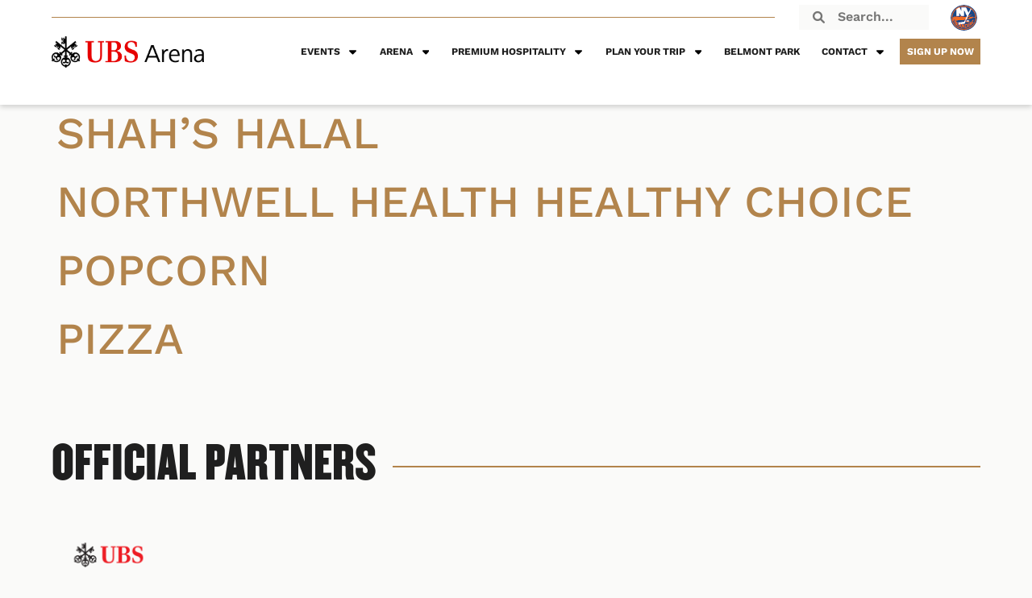

--- FILE ---
content_type: text/html; charset=UTF-8
request_url: https://ubsarena.com/food_options/vegan/
body_size: 30479
content:
<!doctype html>
<html lang="en-US">
<head><meta charset="UTF-8"><script>if(navigator.userAgent.match(/MSIE|Internet Explorer/i)||navigator.userAgent.match(/Trident\/7\..*?rv:11/i)){var href=document.location.href;if(!href.match(/[?&]nowprocket/)){if(href.indexOf("?")==-1){if(href.indexOf("#")==-1){document.location.href=href+"?nowprocket=1"}else{document.location.href=href.replace("#","?nowprocket=1#")}}else{if(href.indexOf("#")==-1){document.location.href=href+"&nowprocket=1"}else{document.location.href=href.replace("#","&nowprocket=1#")}}}}</script><script>(()=>{class RocketLazyLoadScripts{constructor(){this.v="2.0.3",this.userEvents=["keydown","keyup","mousedown","mouseup","mousemove","mouseover","mouseenter","mouseout","mouseleave","touchmove","touchstart","touchend","touchcancel","wheel","click","dblclick","input","visibilitychange"],this.attributeEvents=["onblur","onclick","oncontextmenu","ondblclick","onfocus","onmousedown","onmouseenter","onmouseleave","onmousemove","onmouseout","onmouseover","onmouseup","onmousewheel","onscroll","onsubmit"]}async t(){this.i(),this.o(),/iP(ad|hone)/.test(navigator.userAgent)&&this.h(),this.u(),this.l(this),this.m(),this.k(this),this.p(this),this._(),await Promise.all([this.R(),this.L()]),this.lastBreath=Date.now(),this.S(this),this.P(),this.D(),this.O(),this.M(),await this.C(this.delayedScripts.normal),await this.C(this.delayedScripts.defer),await this.C(this.delayedScripts.async),this.F("domReady"),await this.T(),await this.j(),await this.I(),this.F("windowLoad"),await this.A(),window.dispatchEvent(new Event("rocket-allScriptsLoaded")),this.everythingLoaded=!0,this.lastTouchEnd&&await new Promise((t=>setTimeout(t,500-Date.now()+this.lastTouchEnd))),this.H(),this.F("all"),this.U(),this.W()}i(){this.CSPIssue=sessionStorage.getItem("rocketCSPIssue"),document.addEventListener("securitypolicyviolation",(t=>{this.CSPIssue||"script-src-elem"!==t.violatedDirective||"data"!==t.blockedURI||(this.CSPIssue=!0,sessionStorage.setItem("rocketCSPIssue",!0))}),{isRocket:!0})}o(){window.addEventListener("pageshow",(t=>{this.persisted=t.persisted,this.realWindowLoadedFired=!0}),{isRocket:!0}),window.addEventListener("pagehide",(()=>{this.onFirstUserAction=null}),{isRocket:!0})}h(){let t;function e(e){t=e}window.addEventListener("touchstart",e,{isRocket:!0}),window.addEventListener("touchend",(function i(o){Math.abs(o.changedTouches[0].pageX-t.changedTouches[0].pageX)<10&&Math.abs(o.changedTouches[0].pageY-t.changedTouches[0].pageY)<10&&o.timeStamp-t.timeStamp<200&&(o.target.dispatchEvent(new PointerEvent("click",{target:o.target,bubbles:!0,cancelable:!0,detail:1})),event.preventDefault(),window.removeEventListener("touchstart",e,{isRocket:!0}),window.removeEventListener("touchend",i,{isRocket:!0}))}),{isRocket:!0})}q(t){this.userActionTriggered||("mousemove"!==t.type||this.firstMousemoveIgnored?"keyup"===t.type||"mouseover"===t.type||"mouseout"===t.type||(this.userActionTriggered=!0,this.onFirstUserAction&&this.onFirstUserAction()):this.firstMousemoveIgnored=!0),"click"===t.type&&t.preventDefault(),this.savedUserEvents.length>0&&(t.stopPropagation(),t.stopImmediatePropagation()),"touchstart"===this.lastEvent&&"touchend"===t.type&&(this.lastTouchEnd=Date.now()),"click"===t.type&&(this.lastTouchEnd=0),this.lastEvent=t.type,this.savedUserEvents.push(t)}u(){this.savedUserEvents=[],this.userEventHandler=this.q.bind(this),this.userEvents.forEach((t=>window.addEventListener(t,this.userEventHandler,{passive:!1,isRocket:!0})))}U(){this.userEvents.forEach((t=>window.removeEventListener(t,this.userEventHandler,{passive:!1,isRocket:!0}))),this.savedUserEvents.forEach((t=>{t.target.dispatchEvent(new window[t.constructor.name](t.type,t))}))}m(){this.eventsMutationObserver=new MutationObserver((t=>{const e="return false";for(const i of t){if("attributes"===i.type){const t=i.target.getAttribute(i.attributeName);t&&t!==e&&(i.target.setAttribute("data-rocket-"+i.attributeName,t),i.target["rocket"+i.attributeName]=new Function("event",t),i.target.setAttribute(i.attributeName,e))}"childList"===i.type&&i.addedNodes.forEach((t=>{if(t.nodeType===Node.ELEMENT_NODE)for(const i of t.attributes)this.attributeEvents.includes(i.name)&&i.value&&""!==i.value&&(t.setAttribute("data-rocket-"+i.name,i.value),t["rocket"+i.name]=new Function("event",i.value),t.setAttribute(i.name,e))}))}})),this.eventsMutationObserver.observe(document,{subtree:!0,childList:!0,attributeFilter:this.attributeEvents})}H(){this.eventsMutationObserver.disconnect(),this.attributeEvents.forEach((t=>{document.querySelectorAll("[data-rocket-"+t+"]").forEach((e=>{e.setAttribute(t,e.getAttribute("data-rocket-"+t)),e.removeAttribute("data-rocket-"+t)}))}))}k(t){Object.defineProperty(HTMLElement.prototype,"onclick",{get(){return this.rocketonclick||null},set(e){this.rocketonclick=e,this.setAttribute(t.everythingLoaded?"onclick":"data-rocket-onclick","this.rocketonclick(event)")}})}S(t){function e(e,i){let o=e[i];e[i]=null,Object.defineProperty(e,i,{get:()=>o,set(s){t.everythingLoaded?o=s:e["rocket"+i]=o=s}})}e(document,"onreadystatechange"),e(window,"onload"),e(window,"onpageshow");try{Object.defineProperty(document,"readyState",{get:()=>t.rocketReadyState,set(e){t.rocketReadyState=e},configurable:!0}),document.readyState="loading"}catch(t){console.log("WPRocket DJE readyState conflict, bypassing")}}l(t){this.originalAddEventListener=EventTarget.prototype.addEventListener,this.originalRemoveEventListener=EventTarget.prototype.removeEventListener,this.savedEventListeners=[],EventTarget.prototype.addEventListener=function(e,i,o){o&&o.isRocket||!t.B(e,this)&&!t.userEvents.includes(e)||t.B(e,this)&&!t.userActionTriggered||e.startsWith("rocket-")||t.everythingLoaded?t.originalAddEventListener.call(this,e,i,o):t.savedEventListeners.push({target:this,remove:!1,type:e,func:i,options:o})},EventTarget.prototype.removeEventListener=function(e,i,o){o&&o.isRocket||!t.B(e,this)&&!t.userEvents.includes(e)||t.B(e,this)&&!t.userActionTriggered||e.startsWith("rocket-")||t.everythingLoaded?t.originalRemoveEventListener.call(this,e,i,o):t.savedEventListeners.push({target:this,remove:!0,type:e,func:i,options:o})}}F(t){"all"===t&&(EventTarget.prototype.addEventListener=this.originalAddEventListener,EventTarget.prototype.removeEventListener=this.originalRemoveEventListener),this.savedEventListeners=this.savedEventListeners.filter((e=>{let i=e.type,o=e.target||window;return"domReady"===t&&"DOMContentLoaded"!==i&&"readystatechange"!==i||("windowLoad"===t&&"load"!==i&&"readystatechange"!==i&&"pageshow"!==i||(this.B(i,o)&&(i="rocket-"+i),e.remove?o.removeEventListener(i,e.func,e.options):o.addEventListener(i,e.func,e.options),!1))}))}p(t){let e;function i(e){return t.everythingLoaded?e:e.split(" ").map((t=>"load"===t||t.startsWith("load.")?"rocket-jquery-load":t)).join(" ")}function o(o){function s(e){const s=o.fn[e];o.fn[e]=o.fn.init.prototype[e]=function(){return this[0]===window&&t.userActionTriggered&&("string"==typeof arguments[0]||arguments[0]instanceof String?arguments[0]=i(arguments[0]):"object"==typeof arguments[0]&&Object.keys(arguments[0]).forEach((t=>{const e=arguments[0][t];delete arguments[0][t],arguments[0][i(t)]=e}))),s.apply(this,arguments),this}}if(o&&o.fn&&!t.allJQueries.includes(o)){const e={DOMContentLoaded:[],"rocket-DOMContentLoaded":[]};for(const t in e)document.addEventListener(t,(()=>{e[t].forEach((t=>t()))}),{isRocket:!0});o.fn.ready=o.fn.init.prototype.ready=function(i){function s(){parseInt(o.fn.jquery)>2?setTimeout((()=>i.bind(document)(o))):i.bind(document)(o)}return t.realDomReadyFired?!t.userActionTriggered||t.fauxDomReadyFired?s():e["rocket-DOMContentLoaded"].push(s):e.DOMContentLoaded.push(s),o([])},s("on"),s("one"),s("off"),t.allJQueries.push(o)}e=o}t.allJQueries=[],o(window.jQuery),Object.defineProperty(window,"jQuery",{get:()=>e,set(t){o(t)}})}P(){const t=new Map;document.write=document.writeln=function(e){const i=document.currentScript,o=document.createRange(),s=i.parentElement;let n=t.get(i);void 0===n&&(n=i.nextSibling,t.set(i,n));const c=document.createDocumentFragment();o.setStart(c,0),c.appendChild(o.createContextualFragment(e)),s.insertBefore(c,n)}}async R(){return new Promise((t=>{this.userActionTriggered?t():this.onFirstUserAction=t}))}async L(){return new Promise((t=>{document.addEventListener("DOMContentLoaded",(()=>{this.realDomReadyFired=!0,t()}),{isRocket:!0})}))}async I(){return this.realWindowLoadedFired?Promise.resolve():new Promise((t=>{window.addEventListener("load",t,{isRocket:!0})}))}M(){this.pendingScripts=[];this.scriptsMutationObserver=new MutationObserver((t=>{for(const e of t)e.addedNodes.forEach((t=>{"SCRIPT"!==t.tagName||t.noModule||t.isWPRocket||this.pendingScripts.push({script:t,promise:new Promise((e=>{const i=()=>{const i=this.pendingScripts.findIndex((e=>e.script===t));i>=0&&this.pendingScripts.splice(i,1),e()};t.addEventListener("load",i,{isRocket:!0}),t.addEventListener("error",i,{isRocket:!0}),setTimeout(i,1e3)}))})}))})),this.scriptsMutationObserver.observe(document,{childList:!0,subtree:!0})}async j(){await this.J(),this.pendingScripts.length?(await this.pendingScripts[0].promise,await this.j()):this.scriptsMutationObserver.disconnect()}D(){this.delayedScripts={normal:[],async:[],defer:[]},document.querySelectorAll("script[type$=rocketlazyloadscript]").forEach((t=>{t.hasAttribute("data-rocket-src")?t.hasAttribute("async")&&!1!==t.async?this.delayedScripts.async.push(t):t.hasAttribute("defer")&&!1!==t.defer||"module"===t.getAttribute("data-rocket-type")?this.delayedScripts.defer.push(t):this.delayedScripts.normal.push(t):this.delayedScripts.normal.push(t)}))}async _(){await this.L();let t=[];document.querySelectorAll("script[type$=rocketlazyloadscript][data-rocket-src]").forEach((e=>{let i=e.getAttribute("data-rocket-src");if(i&&!i.startsWith("data:")){i.startsWith("//")&&(i=location.protocol+i);try{const o=new URL(i).origin;o!==location.origin&&t.push({src:o,crossOrigin:e.crossOrigin||"module"===e.getAttribute("data-rocket-type")})}catch(t){}}})),t=[...new Map(t.map((t=>[JSON.stringify(t),t]))).values()],this.N(t,"preconnect")}async $(t){if(await this.G(),!0!==t.noModule||!("noModule"in HTMLScriptElement.prototype))return new Promise((e=>{let i;function o(){(i||t).setAttribute("data-rocket-status","executed"),e()}try{if(navigator.userAgent.includes("Firefox/")||""===navigator.vendor||this.CSPIssue)i=document.createElement("script"),[...t.attributes].forEach((t=>{let e=t.nodeName;"type"!==e&&("data-rocket-type"===e&&(e="type"),"data-rocket-src"===e&&(e="src"),i.setAttribute(e,t.nodeValue))})),t.text&&(i.text=t.text),t.nonce&&(i.nonce=t.nonce),i.hasAttribute("src")?(i.addEventListener("load",o,{isRocket:!0}),i.addEventListener("error",(()=>{i.setAttribute("data-rocket-status","failed-network"),e()}),{isRocket:!0}),setTimeout((()=>{i.isConnected||e()}),1)):(i.text=t.text,o()),i.isWPRocket=!0,t.parentNode.replaceChild(i,t);else{const i=t.getAttribute("data-rocket-type"),s=t.getAttribute("data-rocket-src");i?(t.type=i,t.removeAttribute("data-rocket-type")):t.removeAttribute("type"),t.addEventListener("load",o,{isRocket:!0}),t.addEventListener("error",(i=>{this.CSPIssue&&i.target.src.startsWith("data:")?(console.log("WPRocket: CSP fallback activated"),t.removeAttribute("src"),this.$(t).then(e)):(t.setAttribute("data-rocket-status","failed-network"),e())}),{isRocket:!0}),s?(t.fetchPriority="high",t.removeAttribute("data-rocket-src"),t.src=s):t.src="data:text/javascript;base64,"+window.btoa(unescape(encodeURIComponent(t.text)))}}catch(i){t.setAttribute("data-rocket-status","failed-transform"),e()}}));t.setAttribute("data-rocket-status","skipped")}async C(t){const e=t.shift();return e?(e.isConnected&&await this.$(e),this.C(t)):Promise.resolve()}O(){this.N([...this.delayedScripts.normal,...this.delayedScripts.defer,...this.delayedScripts.async],"preload")}N(t,e){this.trash=this.trash||[];let i=!0;var o=document.createDocumentFragment();t.forEach((t=>{const s=t.getAttribute&&t.getAttribute("data-rocket-src")||t.src;if(s&&!s.startsWith("data:")){const n=document.createElement("link");n.href=s,n.rel=e,"preconnect"!==e&&(n.as="script",n.fetchPriority=i?"high":"low"),t.getAttribute&&"module"===t.getAttribute("data-rocket-type")&&(n.crossOrigin=!0),t.crossOrigin&&(n.crossOrigin=t.crossOrigin),t.integrity&&(n.integrity=t.integrity),t.nonce&&(n.nonce=t.nonce),o.appendChild(n),this.trash.push(n),i=!1}})),document.head.appendChild(o)}W(){this.trash.forEach((t=>t.remove()))}async T(){try{document.readyState="interactive"}catch(t){}this.fauxDomReadyFired=!0;try{await this.G(),document.dispatchEvent(new Event("rocket-readystatechange")),await this.G(),document.rocketonreadystatechange&&document.rocketonreadystatechange(),await this.G(),document.dispatchEvent(new Event("rocket-DOMContentLoaded")),await this.G(),window.dispatchEvent(new Event("rocket-DOMContentLoaded"))}catch(t){console.error(t)}}async A(){try{document.readyState="complete"}catch(t){}try{await this.G(),document.dispatchEvent(new Event("rocket-readystatechange")),await this.G(),document.rocketonreadystatechange&&document.rocketonreadystatechange(),await this.G(),window.dispatchEvent(new Event("rocket-load")),await this.G(),window.rocketonload&&window.rocketonload(),await this.G(),this.allJQueries.forEach((t=>t(window).trigger("rocket-jquery-load"))),await this.G();const t=new Event("rocket-pageshow");t.persisted=this.persisted,window.dispatchEvent(t),await this.G(),window.rocketonpageshow&&window.rocketonpageshow({persisted:this.persisted})}catch(t){console.error(t)}}async G(){Date.now()-this.lastBreath>45&&(await this.J(),this.lastBreath=Date.now())}async J(){return document.hidden?new Promise((t=>setTimeout(t))):new Promise((t=>requestAnimationFrame(t)))}B(t,e){return e===document&&"readystatechange"===t||(e===document&&"DOMContentLoaded"===t||(e===window&&"DOMContentLoaded"===t||(e===window&&"load"===t||e===window&&"pageshow"===t)))}static run(){(new RocketLazyLoadScripts).t()}}RocketLazyLoadScripts.run()})();</script>
	<link rel="shortcut icon" href="https://ubsarena.com/favicon.ico?v=3">
	
		<meta name="viewport" content="width=device-width, initial-scale=1">
	<link rel="profile" href="https://gmpg.org/xfn/11">
	<meta name='robots' content='index, follow, max-image-preview:large, max-snippet:-1, max-video-preview:-1' />
	<style>img:is([sizes="auto" i], [sizes^="auto," i]) { contain-intrinsic-size: 3000px 1500px }</style>
	<link rel="preload" href="https://ubsarena.com/wp-content/uploads/2022/12/UBS-Club-169.webp" as="image" />
	<!-- This site is optimized with the Yoast SEO Premium plugin v25.3 (Yoast SEO v25.3) - https://yoast.com/wordpress/plugins/seo/ -->
	<title>Vegan Archives - UBS Arena</title>
<link crossorigin data-rocket-preconnect href="https://cdnjs.cloudflare.com" rel="preconnect">
	<link rel="canonical" href="https://ubsarena.com/food_options/vegan/" />
	<meta property="og:locale" content="en_US" />
	<meta property="og:type" content="article" />
	<meta property="og:title" content="Vegan Archives" />
	<meta property="og:url" content="https://ubsarena.com/food_options/vegan/" />
	<meta property="og:site_name" content="UBS Arena" />
	<meta property="og:image" content="https://ubsarena.com/wp-content/uploads/2023/02/Exterior-Day-Time-1-768x423-1.jpg" />
	<meta property="og:image:width" content="768" />
	<meta property="og:image:height" content="423" />
	<meta property="og:image:type" content="image/jpeg" />
	<meta name="twitter:card" content="summary_large_image" />
	<meta name="twitter:site" content="@ubsarena" />
	<script type="application/ld+json" class="yoast-schema-graph">{"@context":"https://schema.org","@graph":[{"@type":"CollectionPage","@id":"https://ubsarena.com/food_options/vegan/","url":"https://ubsarena.com/food_options/vegan/","name":"Vegan Archives - UBS Arena","isPartOf":{"@id":"https://ubsarena.com/#website"},"breadcrumb":{"@id":"https://ubsarena.com/food_options/vegan/#breadcrumb"},"inLanguage":"en-US"},{"@type":"BreadcrumbList","@id":"https://ubsarena.com/food_options/vegan/#breadcrumb","itemListElement":[{"@type":"ListItem","position":1,"name":"Home","item":"https://ubsarena.com/"},{"@type":"ListItem","position":2,"name":"Vegan"}]},{"@type":"WebSite","@id":"https://ubsarena.com/#website","url":"https://ubsarena.com/","name":"UBS Arena","description":"Welcome to UBS Arena, home of he New York Islanders and the first third generation arena in the industry.","publisher":{"@id":"https://ubsarena.com/#organization"},"potentialAction":[{"@type":"SearchAction","target":{"@type":"EntryPoint","urlTemplate":"https://ubsarena.com/?s={search_term_string}"},"query-input":{"@type":"PropertyValueSpecification","valueRequired":true,"valueName":"search_term_string"}}],"inLanguage":"en-US"},{"@type":"Organization","@id":"https://ubsarena.com/#organization","name":"UBS Arena","url":"https://ubsarena.com/","logo":{"@type":"ImageObject","inLanguage":"en-US","@id":"https://ubsarena.com/#/schema/logo/image/","url":"https://ubsarena.com/wp-content/uploads/2023/02/ubs-arena-logo-square.png","contentUrl":"https://ubsarena.com/wp-content/uploads/2023/02/ubs-arena-logo-square.png","width":225,"height":225,"caption":"UBS Arena"},"image":{"@id":"https://ubsarena.com/#/schema/logo/image/"},"sameAs":["https://www.facebook.com/ubsarena","https://x.com/ubsarena","https://www.instagram.com/ubsarena/","https://www.linkedin.com/company/ubsarena"]}]}</script>
	<!-- / Yoast SEO Premium plugin. -->


<link rel="alternate" type="application/rss+xml" title="UBS Arena &raquo; Feed" href="https://ubsarena.com/feed/" />
<link rel="alternate" type="text/calendar" title="UBS Arena &raquo; iCal Feed" href="https://ubsarena.com/events/?ical=1" />
<link rel="alternate" type="application/rss+xml" title="UBS Arena &raquo; Vegan Food option Feed" href="https://ubsarena.com/food_options/vegan/feed/" />
<link rel='stylesheet' id='tribe-events-pro-mini-calendar-block-styles-css' href='https://ubsarena.com/wp-content/plugins/events-calendar-pro/build/css/tribe-events-pro-mini-calendar-block.css?ver=7.6.0.1' media='all' />
<style id='wp-emoji-styles-inline-css'>

	img.wp-smiley, img.emoji {
		display: inline !important;
		border: none !important;
		box-shadow: none !important;
		height: 1em !important;
		width: 1em !important;
		margin: 0 0.07em !important;
		vertical-align: -0.1em !important;
		background: none !important;
		padding: 0 !important;
	}
</style>
<link rel='stylesheet' id='wp-block-library-css' href='https://ubsarena.com/wp-includes/css/dist/block-library/style.min.css?ver=6.8.3' media='all' />
<style id='global-styles-inline-css'>
:root{--wp--preset--aspect-ratio--square: 1;--wp--preset--aspect-ratio--4-3: 4/3;--wp--preset--aspect-ratio--3-4: 3/4;--wp--preset--aspect-ratio--3-2: 3/2;--wp--preset--aspect-ratio--2-3: 2/3;--wp--preset--aspect-ratio--16-9: 16/9;--wp--preset--aspect-ratio--9-16: 9/16;--wp--preset--color--black: #000000;--wp--preset--color--cyan-bluish-gray: #abb8c3;--wp--preset--color--white: #ffffff;--wp--preset--color--pale-pink: #f78da7;--wp--preset--color--vivid-red: #cf2e2e;--wp--preset--color--luminous-vivid-orange: #ff6900;--wp--preset--color--luminous-vivid-amber: #fcb900;--wp--preset--color--light-green-cyan: #7bdcb5;--wp--preset--color--vivid-green-cyan: #00d084;--wp--preset--color--pale-cyan-blue: #8ed1fc;--wp--preset--color--vivid-cyan-blue: #0693e3;--wp--preset--color--vivid-purple: #9b51e0;--wp--preset--gradient--vivid-cyan-blue-to-vivid-purple: linear-gradient(135deg,rgba(6,147,227,1) 0%,rgb(155,81,224) 100%);--wp--preset--gradient--light-green-cyan-to-vivid-green-cyan: linear-gradient(135deg,rgb(122,220,180) 0%,rgb(0,208,130) 100%);--wp--preset--gradient--luminous-vivid-amber-to-luminous-vivid-orange: linear-gradient(135deg,rgba(252,185,0,1) 0%,rgba(255,105,0,1) 100%);--wp--preset--gradient--luminous-vivid-orange-to-vivid-red: linear-gradient(135deg,rgba(255,105,0,1) 0%,rgb(207,46,46) 100%);--wp--preset--gradient--very-light-gray-to-cyan-bluish-gray: linear-gradient(135deg,rgb(238,238,238) 0%,rgb(169,184,195) 100%);--wp--preset--gradient--cool-to-warm-spectrum: linear-gradient(135deg,rgb(74,234,220) 0%,rgb(151,120,209) 20%,rgb(207,42,186) 40%,rgb(238,44,130) 60%,rgb(251,105,98) 80%,rgb(254,248,76) 100%);--wp--preset--gradient--blush-light-purple: linear-gradient(135deg,rgb(255,206,236) 0%,rgb(152,150,240) 100%);--wp--preset--gradient--blush-bordeaux: linear-gradient(135deg,rgb(254,205,165) 0%,rgb(254,45,45) 50%,rgb(107,0,62) 100%);--wp--preset--gradient--luminous-dusk: linear-gradient(135deg,rgb(255,203,112) 0%,rgb(199,81,192) 50%,rgb(65,88,208) 100%);--wp--preset--gradient--pale-ocean: linear-gradient(135deg,rgb(255,245,203) 0%,rgb(182,227,212) 50%,rgb(51,167,181) 100%);--wp--preset--gradient--electric-grass: linear-gradient(135deg,rgb(202,248,128) 0%,rgb(113,206,126) 100%);--wp--preset--gradient--midnight: linear-gradient(135deg,rgb(2,3,129) 0%,rgb(40,116,252) 100%);--wp--preset--font-size--small: 13px;--wp--preset--font-size--medium: 20px;--wp--preset--font-size--large: 36px;--wp--preset--font-size--x-large: 42px;--wp--preset--spacing--20: 0.44rem;--wp--preset--spacing--30: 0.67rem;--wp--preset--spacing--40: 1rem;--wp--preset--spacing--50: 1.5rem;--wp--preset--spacing--60: 2.25rem;--wp--preset--spacing--70: 3.38rem;--wp--preset--spacing--80: 5.06rem;--wp--preset--shadow--natural: 6px 6px 9px rgba(0, 0, 0, 0.2);--wp--preset--shadow--deep: 12px 12px 50px rgba(0, 0, 0, 0.4);--wp--preset--shadow--sharp: 6px 6px 0px rgba(0, 0, 0, 0.2);--wp--preset--shadow--outlined: 6px 6px 0px -3px rgba(255, 255, 255, 1), 6px 6px rgba(0, 0, 0, 1);--wp--preset--shadow--crisp: 6px 6px 0px rgba(0, 0, 0, 1);}:root { --wp--style--global--content-size: 800px;--wp--style--global--wide-size: 1200px; }:where(body) { margin: 0; }.wp-site-blocks > .alignleft { float: left; margin-right: 2em; }.wp-site-blocks > .alignright { float: right; margin-left: 2em; }.wp-site-blocks > .aligncenter { justify-content: center; margin-left: auto; margin-right: auto; }:where(.wp-site-blocks) > * { margin-block-start: 24px; margin-block-end: 0; }:where(.wp-site-blocks) > :first-child { margin-block-start: 0; }:where(.wp-site-blocks) > :last-child { margin-block-end: 0; }:root { --wp--style--block-gap: 24px; }:root :where(.is-layout-flow) > :first-child{margin-block-start: 0;}:root :where(.is-layout-flow) > :last-child{margin-block-end: 0;}:root :where(.is-layout-flow) > *{margin-block-start: 24px;margin-block-end: 0;}:root :where(.is-layout-constrained) > :first-child{margin-block-start: 0;}:root :where(.is-layout-constrained) > :last-child{margin-block-end: 0;}:root :where(.is-layout-constrained) > *{margin-block-start: 24px;margin-block-end: 0;}:root :where(.is-layout-flex){gap: 24px;}:root :where(.is-layout-grid){gap: 24px;}.is-layout-flow > .alignleft{float: left;margin-inline-start: 0;margin-inline-end: 2em;}.is-layout-flow > .alignright{float: right;margin-inline-start: 2em;margin-inline-end: 0;}.is-layout-flow > .aligncenter{margin-left: auto !important;margin-right: auto !important;}.is-layout-constrained > .alignleft{float: left;margin-inline-start: 0;margin-inline-end: 2em;}.is-layout-constrained > .alignright{float: right;margin-inline-start: 2em;margin-inline-end: 0;}.is-layout-constrained > .aligncenter{margin-left: auto !important;margin-right: auto !important;}.is-layout-constrained > :where(:not(.alignleft):not(.alignright):not(.alignfull)){max-width: var(--wp--style--global--content-size);margin-left: auto !important;margin-right: auto !important;}.is-layout-constrained > .alignwide{max-width: var(--wp--style--global--wide-size);}body .is-layout-flex{display: flex;}.is-layout-flex{flex-wrap: wrap;align-items: center;}.is-layout-flex > :is(*, div){margin: 0;}body .is-layout-grid{display: grid;}.is-layout-grid > :is(*, div){margin: 0;}body{padding-top: 0px;padding-right: 0px;padding-bottom: 0px;padding-left: 0px;}a:where(:not(.wp-element-button)){text-decoration: underline;}:root :where(.wp-element-button, .wp-block-button__link){background-color: #32373c;border-width: 0;color: #fff;font-family: inherit;font-size: inherit;line-height: inherit;padding: calc(0.667em + 2px) calc(1.333em + 2px);text-decoration: none;}.has-black-color{color: var(--wp--preset--color--black) !important;}.has-cyan-bluish-gray-color{color: var(--wp--preset--color--cyan-bluish-gray) !important;}.has-white-color{color: var(--wp--preset--color--white) !important;}.has-pale-pink-color{color: var(--wp--preset--color--pale-pink) !important;}.has-vivid-red-color{color: var(--wp--preset--color--vivid-red) !important;}.has-luminous-vivid-orange-color{color: var(--wp--preset--color--luminous-vivid-orange) !important;}.has-luminous-vivid-amber-color{color: var(--wp--preset--color--luminous-vivid-amber) !important;}.has-light-green-cyan-color{color: var(--wp--preset--color--light-green-cyan) !important;}.has-vivid-green-cyan-color{color: var(--wp--preset--color--vivid-green-cyan) !important;}.has-pale-cyan-blue-color{color: var(--wp--preset--color--pale-cyan-blue) !important;}.has-vivid-cyan-blue-color{color: var(--wp--preset--color--vivid-cyan-blue) !important;}.has-vivid-purple-color{color: var(--wp--preset--color--vivid-purple) !important;}.has-black-background-color{background-color: var(--wp--preset--color--black) !important;}.has-cyan-bluish-gray-background-color{background-color: var(--wp--preset--color--cyan-bluish-gray) !important;}.has-white-background-color{background-color: var(--wp--preset--color--white) !important;}.has-pale-pink-background-color{background-color: var(--wp--preset--color--pale-pink) !important;}.has-vivid-red-background-color{background-color: var(--wp--preset--color--vivid-red) !important;}.has-luminous-vivid-orange-background-color{background-color: var(--wp--preset--color--luminous-vivid-orange) !important;}.has-luminous-vivid-amber-background-color{background-color: var(--wp--preset--color--luminous-vivid-amber) !important;}.has-light-green-cyan-background-color{background-color: var(--wp--preset--color--light-green-cyan) !important;}.has-vivid-green-cyan-background-color{background-color: var(--wp--preset--color--vivid-green-cyan) !important;}.has-pale-cyan-blue-background-color{background-color: var(--wp--preset--color--pale-cyan-blue) !important;}.has-vivid-cyan-blue-background-color{background-color: var(--wp--preset--color--vivid-cyan-blue) !important;}.has-vivid-purple-background-color{background-color: var(--wp--preset--color--vivid-purple) !important;}.has-black-border-color{border-color: var(--wp--preset--color--black) !important;}.has-cyan-bluish-gray-border-color{border-color: var(--wp--preset--color--cyan-bluish-gray) !important;}.has-white-border-color{border-color: var(--wp--preset--color--white) !important;}.has-pale-pink-border-color{border-color: var(--wp--preset--color--pale-pink) !important;}.has-vivid-red-border-color{border-color: var(--wp--preset--color--vivid-red) !important;}.has-luminous-vivid-orange-border-color{border-color: var(--wp--preset--color--luminous-vivid-orange) !important;}.has-luminous-vivid-amber-border-color{border-color: var(--wp--preset--color--luminous-vivid-amber) !important;}.has-light-green-cyan-border-color{border-color: var(--wp--preset--color--light-green-cyan) !important;}.has-vivid-green-cyan-border-color{border-color: var(--wp--preset--color--vivid-green-cyan) !important;}.has-pale-cyan-blue-border-color{border-color: var(--wp--preset--color--pale-cyan-blue) !important;}.has-vivid-cyan-blue-border-color{border-color: var(--wp--preset--color--vivid-cyan-blue) !important;}.has-vivid-purple-border-color{border-color: var(--wp--preset--color--vivid-purple) !important;}.has-vivid-cyan-blue-to-vivid-purple-gradient-background{background: var(--wp--preset--gradient--vivid-cyan-blue-to-vivid-purple) !important;}.has-light-green-cyan-to-vivid-green-cyan-gradient-background{background: var(--wp--preset--gradient--light-green-cyan-to-vivid-green-cyan) !important;}.has-luminous-vivid-amber-to-luminous-vivid-orange-gradient-background{background: var(--wp--preset--gradient--luminous-vivid-amber-to-luminous-vivid-orange) !important;}.has-luminous-vivid-orange-to-vivid-red-gradient-background{background: var(--wp--preset--gradient--luminous-vivid-orange-to-vivid-red) !important;}.has-very-light-gray-to-cyan-bluish-gray-gradient-background{background: var(--wp--preset--gradient--very-light-gray-to-cyan-bluish-gray) !important;}.has-cool-to-warm-spectrum-gradient-background{background: var(--wp--preset--gradient--cool-to-warm-spectrum) !important;}.has-blush-light-purple-gradient-background{background: var(--wp--preset--gradient--blush-light-purple) !important;}.has-blush-bordeaux-gradient-background{background: var(--wp--preset--gradient--blush-bordeaux) !important;}.has-luminous-dusk-gradient-background{background: var(--wp--preset--gradient--luminous-dusk) !important;}.has-pale-ocean-gradient-background{background: var(--wp--preset--gradient--pale-ocean) !important;}.has-electric-grass-gradient-background{background: var(--wp--preset--gradient--electric-grass) !important;}.has-midnight-gradient-background{background: var(--wp--preset--gradient--midnight) !important;}.has-small-font-size{font-size: var(--wp--preset--font-size--small) !important;}.has-medium-font-size{font-size: var(--wp--preset--font-size--medium) !important;}.has-large-font-size{font-size: var(--wp--preset--font-size--large) !important;}.has-x-large-font-size{font-size: var(--wp--preset--font-size--x-large) !important;}
:root :where(.wp-block-pullquote){font-size: 1.5em;line-height: 1.6;}
</style>
<link rel='stylesheet' id='custom_slider_styles-css' href='https://ubsarena.com/wp-content/plugins/usheru-venue-events//css/custom_events_slider.css?ver=1.3.6' media='all' />
<link rel='stylesheet' id='spaces_styles-css' href='https://ubsarena.com/wp-content/plugins/usheru-venue-spaces//css/style_usheru_spaces.css?ver=6.8.3' media='all' />
<link rel='stylesheet' id='extra-widgets-structure-css' href='https://ubsarena.com/wp-content/plugins/usheru-venues-extra-widgets//css/extra_widgets_structure.css?ver=1.0.1' media='all' />
<link rel='stylesheet' id='tribe-events-v2-single-skeleton-css' href='https://ubsarena.com/wp-content/plugins/the-events-calendar/build/css/tribe-events-single-skeleton.css?ver=6.13.2.1' media='all' />
<link rel='stylesheet' id='tribe-events-v2-single-skeleton-full-css' href='https://ubsarena.com/wp-content/plugins/the-events-calendar/build/css/tribe-events-single-full.css?ver=6.13.2.1' media='all' />
<link rel='stylesheet' id='tec-events-elementor-widgets-base-styles-css' href='https://ubsarena.com/wp-content/plugins/the-events-calendar/build/css/integrations/plugins/elementor/widgets/widget-base.css?ver=6.13.2.1' media='all' />
<link rel='stylesheet' id='hello-elementor-css' href='https://ubsarena.com/wp-content/themes/hello-elementor/assets/css/reset.css?ver=3.4.4' media='all' />
<link rel='stylesheet' id='hello-elementor-theme-style-css' href='https://ubsarena.com/wp-content/themes/hello-elementor/assets/css/theme.css?ver=3.4.4' media='all' />
<link rel='stylesheet' id='hello-elementor-header-footer-css' href='https://ubsarena.com/wp-content/themes/hello-elementor/assets/css/header-footer.css?ver=3.4.4' media='all' />
<link rel='stylesheet' id='elementor-frontend-css' href='https://ubsarena.com/wp-content/uploads/elementor/css/custom-frontend.min.css?ver=1749815926' media='all' />
<link rel='stylesheet' id='elementor-post-6-css' href='https://ubsarena.com/wp-content/uploads/elementor/css/post-6.css?ver=1749815926' media='all' />
<link rel='stylesheet' id='widget-divider-css' href='https://ubsarena.com/wp-content/plugins/elementor/assets/css/widget-divider.min.css?ver=3.29.2' media='all' />
<link rel='stylesheet' id='widget-search-form-css' href='https://ubsarena.com/wp-content/plugins/elementor-pro/assets/css/widget-search-form.min.css?ver=3.29.2' media='all' />
<link rel='stylesheet' id='elementor-icons-shared-0-css' href='https://ubsarena.com/wp-content/plugins/elementor/assets/lib/font-awesome/css/fontawesome.min.css?ver=5.15.3' media='all' />
<link rel='stylesheet' id='elementor-icons-fa-solid-css' href='https://ubsarena.com/wp-content/plugins/elementor/assets/lib/font-awesome/css/solid.min.css?ver=5.15.3' media='all' />
<link rel='stylesheet' id='widget-image-css' href='https://ubsarena.com/wp-content/plugins/elementor/assets/css/widget-image.min.css?ver=3.29.2' media='all' />
<link rel='stylesheet' id='widget-nav-menu-css' href='https://ubsarena.com/wp-content/uploads/elementor/css/custom-pro-widget-nav-menu.min.css?ver=1749815926' media='all' />
<link rel='stylesheet' id='widget-heading-css' href='https://ubsarena.com/wp-content/plugins/elementor/assets/css/widget-heading.min.css?ver=3.29.2' media='all' />
<link rel='stylesheet' id='widget-social-icons-css' href='https://ubsarena.com/wp-content/plugins/elementor/assets/css/widget-social-icons.min.css?ver=3.29.2' media='all' />
<link rel='stylesheet' id='e-apple-webkit-css' href='https://ubsarena.com/wp-content/uploads/elementor/css/custom-apple-webkit.min.css?ver=1749815926' media='all' />
<link rel='stylesheet' id='e-sticky-css' href='https://ubsarena.com/wp-content/plugins/elementor-pro/assets/css/modules/sticky.min.css?ver=3.29.2' media='all' />
<link rel='stylesheet' id='e-animation-fadeInUp-css' href='https://ubsarena.com/wp-content/plugins/elementor/assets/lib/animations/styles/fadeInUp.min.css?ver=3.29.2' media='all' />
<link rel='stylesheet' id='e-popup-css' href='https://ubsarena.com/wp-content/plugins/elementor-pro/assets/css/conditionals/popup.min.css?ver=3.29.2' media='all' />
<link rel='stylesheet' id='elementor-icons-css' href='https://ubsarena.com/wp-content/plugins/elementor/assets/lib/eicons/css/elementor-icons.min.css?ver=5.40.0' media='all' />
<link rel='stylesheet' id='elementor-post-1895-css' href='https://ubsarena.com/wp-content/uploads/elementor/css/post-1895.css?ver=1749815927' media='all' />
<link rel='stylesheet' id='elementor-post-3944-css' href='https://ubsarena.com/wp-content/uploads/elementor/css/post-3944.css?ver=1749815927' media='all' />
<link rel='stylesheet' id='elementor-post-8554-css' href='https://ubsarena.com/wp-content/uploads/elementor/css/post-8554.css?ver=1768257473' media='all' />
<link rel='stylesheet' id='tec-variables-skeleton-css' href='https://ubsarena.com/wp-content/plugins/the-events-calendar/common/build/css/variables-skeleton.css?ver=6.8.0.1' media='all' />
<link rel='stylesheet' id='tec-variables-full-css' href='https://ubsarena.com/wp-content/plugins/the-events-calendar/common/build/css/variables-full.css?ver=6.8.0.1' media='all' />
<link rel='stylesheet' id='tribe-events-v2-virtual-single-block-css' href='https://ubsarena.com/wp-content/plugins/events-calendar-pro/build/css/events-virtual-single-block.css?ver=7.6.0.1' media='all' />
<link rel='stylesheet' id='hello-elementor-child-style-css' href='https://ubsarena.com/wp-content/themes/usheru-venue-theme/style.css?ver=1.0.0' media='all' />
<link rel='stylesheet' id='hello-elementor-child-style-extra-css' href='https://ubsarena.com/wp-content/themes/usheru-venue-theme/style-extra.css?ver=1.0.0' media='all' />
<link rel='stylesheet' id='elementor-gf-local-worksans-css' href='https://ubsarena.com/wp-content/uploads/elementor/google-fonts/css/worksans.css?ver=1749814472' media='all' />
<link rel='stylesheet' id='elementor-gf-local-oswald-css' href='https://ubsarena.com/wp-content/uploads/elementor/google-fonts/css/oswald.css?ver=1749814473' media='all' />
<link rel='stylesheet' id='elementor-icons-fa-brands-css' href='https://ubsarena.com/wp-content/plugins/elementor/assets/lib/font-awesome/css/brands.min.css?ver=5.15.3' media='all' />
<script type="rocketlazyloadscript" data-rocket-src="https://ubsarena.com/wp-includes/js/jquery/jquery.min.js?ver=3.7.1" id="jquery-core-js"></script>
<script type="rocketlazyloadscript" data-rocket-src="https://ubsarena.com/wp-includes/js/jquery/jquery-migrate.min.js?ver=3.4.1" id="jquery-migrate-js"></script>
<link rel="https://api.w.org/" href="https://ubsarena.com/wp-json/" /><link rel="alternate" title="JSON" type="application/json" href="https://ubsarena.com/wp-json/wp/v2/food_options/64" /><link rel="EditURI" type="application/rsd+xml" title="RSD" href="https://ubsarena.com/xmlrpc.php?rsd" />
<!-- start Simple Custom CSS and JS -->
<style>
li.ot-sdk-show-settings {
    cursor: pointer;
}

#ot-sdk-cookie-policy-v2.ot-sdk-cookie-policy #cookie-policy-title , #ot-sdk-cookie-policy-v2.ot-sdk-cookie-policy .ot-sdk-cookie-policy-group {
    color: var(--e-global-color-text) !important;
    font-family: var(--e-global-typography-text-font-family), Sans-serif !important;
    font-size: var(--e-global-typography-text-font-size) !important;
    font-weight: var(--e-global-typography-text-font-weight);
    line-height: var(--e-global-typography-text-line-height)!important;
}
.ot-sdk-subgroup ul li h5{
	color: var(--e-global-color-text) !important;
    font-family: var(--e-global-typography-text-font-family), Sans-serif !important;
    font-size: var(--e-global-typography-text-font-size) !important;
    font-weight: var(--e-global-typography-text-font-weight);
    line-height: var(--e-global-typography-text-line-height)!important;
}
#ot-sdk-cookie-policy-v2.ot-sdk-cookie-policy #cookie-policy-description , #ot-sdk-cookie-policy-v2.ot-sdk-cookie-policy .ot-sdk-cookie-policy-group-desc{
    color: var(--e-global-color-text) !important;
    font-family: var(--e-global-typography-text-font-family), Sans-serif !important;
    font-size: var(--e-global-typography-text-font-size) !important;
    font-weight: var(--e-global-typography-text-font-weight);
    line-height: var(--e-global-typography-text-line-height)!important;
}

#ot-sdk-cookie-policy-v2.ot-sdk-cookie-policy td , #ot-sdk-cookie-policy-v2.ot-sdk-cookie-policy span , #ot-sdk-cookie-policy-v2.ot-sdk-cookie-policy .ot-sdk-subgroup ul li{
    color: var(--e-global-color-text) !important;
    font-family: var(--e-global-typography-text-font-family), Sans-serif !important;
    font-size: var(--e-global-typography-text-font-size) !important;
    font-weight: var(--e-global-typography-text-font-weight);
    line-height: var(--e-global-typography-text-line-height)!important;
}
#ot-sdk-cookie-policy-v2.ot-sdk-cookie-policy #cookie-policy-title {
    font-size: 35px !important;
    font-weight: 700;
}
#ot-sdk-cookie-policy-v2.ot-sdk-cookie-policy a, #ot-sdk-cookie-policy-v2.ot-sdk-cookie-policy a:hover{
	background:transparent !important;
	color: var(--e-global-color-text) !important;
}
#ot-sdk-cookie-policy tbody tr td {
    line-height: 20px;
    padding: 20px 15px;
}
#ot-sdk-cookie-policy thead tr th {
    color: #fff !important;
    background-color: #B2844C ! IMPORTANT;
    padding: 20px 15px;
    font-weight: 700;
    font-size: 18px !important;
}
#onetrust-banner-sdk .ot-sdk-container, #onetrust-pc-sdk .ot-sdk-container, #ot-sdk-cookie-policy .ot-sdk-container{padding:0px !important}
@media (min-width: 1024px) {
	.cnt_left .elementor-widget-tabs.elementor-tabs-view-vertical .elementor-tabs-wrapper {
    width: 20%;
    flex-shrink: 0;
}
}</style>
<!-- end Simple Custom CSS and JS -->
<meta name="tec-api-version" content="v1"><meta name="tec-api-origin" content="https://ubsarena.com"><link rel="alternate" href="https://ubsarena.com/wp-json/tribe/events/v1/" /><meta name="generator" content="Elementor 3.29.2; features: additional_custom_breakpoints, e_local_google_fonts; settings: css_print_method-external, google_font-enabled, font_display-auto">
<!-- Google Tag Manager -->
<script type="rocketlazyloadscript">(function(w,d,s,l,i){w[l]=w[l]||[];w[l].push({'gtm.start':
new Date().getTime(),event:'gtm.js'});var f=d.getElementsByTagName(s)[0],
j=d.createElement(s),dl=l!='dataLayer'?'&l='+l:'';j.async=true;j.src=
'https://www.googletagmanager.com/gtm.js?id='+i+dl;f.parentNode.insertBefore(j,f);
})(window,document,'script','dataLayer','GTM-MPWFDS6');</script>
<!-- End Google Tag Manager -->

<!-- OneTrust Cookies Consent Notice start for ubsarena.com -->
<script type="rocketlazyloadscript" data-rocket-src="https://cdn.cookielaw.org/scripttemplates/otSDKStub.js"  data-rocket-type="text/javascript" charset="UTF-8" data-domain-script="0190607d-48d4-702f-9b0f-ac7bf056c2df"></script>
<script type="rocketlazyloadscript" data-rocket-type="text/javascript">
function OptanonWrapper() { }
</script>
<!-- OneTrust Cookies Consent Notice end for ubsarena.com -->
			<style>
				.e-con.e-parent:nth-of-type(n+4):not(.e-lazyloaded):not(.e-no-lazyload),
				.e-con.e-parent:nth-of-type(n+4):not(.e-lazyloaded):not(.e-no-lazyload) * {
					background-image: none !important;
				}
				@media screen and (max-height: 1024px) {
					.e-con.e-parent:nth-of-type(n+3):not(.e-lazyloaded):not(.e-no-lazyload),
					.e-con.e-parent:nth-of-type(n+3):not(.e-lazyloaded):not(.e-no-lazyload) * {
						background-image: none !important;
					}
				}
				@media screen and (max-height: 640px) {
					.e-con.e-parent:nth-of-type(n+2):not(.e-lazyloaded):not(.e-no-lazyload),
					.e-con.e-parent:nth-of-type(n+2):not(.e-lazyloaded):not(.e-no-lazyload) * {
						background-image: none !important;
					}
				}
			</style>
			<link rel="icon" href="https://ubsarena.com/wp-content/uploads/2025/05/favicon_2025-90x90.ico" sizes="32x32" />
<link rel="icon" href="https://ubsarena.com/wp-content/uploads/2025/05/favicon_2025.ico" sizes="192x192" />
<link rel="apple-touch-icon" href="https://ubsarena.com/wp-content/uploads/2025/05/favicon_2025.ico" />
<meta name="msapplication-TileImage" content="https://ubsarena.com/wp-content/uploads/2025/05/favicon_2025.ico" />
		<style id="wp-custom-css">
			p, a {
    word-break: break-word;
}

p a, .elementor-widget-text-editor li a,p.elementor-icon-box-description a,p.elementor-icon-box-title {
    color: #1f1f1f;
    text-decoration: underline!important;
    text-decoration-color: #b2844c!important;
    text-underline-offset: 4px;
	  font-weight:bold;
}

p a:hover{
	font-weight:bold;
	color:#1f1f1f;
}
/*chat bot */
button.satisfi_chat-button {
    background: #b2844c!important;
    color: white!important;
	    box-shadow: -1px 1px 7px 1px #00000033!important;
	border-radius: 10px 10px 10px 0;
}

button.satisfi_chat-button:hover {
    background: #fff!important;
    color: #1f1f1f!important;
	border-radius: 10px 10px 10px 0;
}
/*rent the space and premium*/
li.space_item.odd .space_background_img {
    background-position: right!important;
}

li.space_item.even .space_background_img {
    background-position: left!important;
}

/* header menu */
.top-strip .elementor-container {
    align-items: end!important;
}
.header{
	height:130px;
	padding:0!important;
}

.header section {
    background: transparent!important;
}


/*upcoming events page*/
.tribe-common-c-btn-border.tribe-events-c-subscribe-dropdown__button {
    border-radius: 0;
    color: white!important;
}
button.tribe-events-c-subscribe-dropdown__button-text {
    text-transform: uppercase!important;
}
img.tribe-events-pro-photo__event-featured-image,.upcoming-event-list ul li .event-photo img {
   width: 100%!important;
}
.event-list ul li .event-photo img,.event-list ul li {
    border-radius: 0!important;
}
/*find events button*/
button.tribe-common-c-btn.tribe-events-c-search__button {
    font-family: var(--e-global-typography-text-font-family)!important;
    text-transform: uppercase;
    font-size: 18px;
    border-radius: 0;
    padding: 10px 15px;
    line-height: initial;
}

.tribe-events-pro-photo .tribe-events-content-wrapper {
    height: 100%;
}

.slider-outer .event-photo,.tribe-events-pro-photo .tribe-events-content-wrapper,.tribe-events-pro-photo .tribe-events-content-wrapper img{
	border-radius:0!important;
}

/* category filters */
.tribe-filter-bar .tribe-filter-bar-c-pill__pill {
    border-bottom: 2px solid #b1834a;
    border-radius: 0;
    border-left: unset;
    border-right: unset;
    border-top: unset;
    background: white;
    font-weight: bold;
}

legend.tribe-filter-bar-c-filter__filters-legend.tribe-common-h6.tribe-common-h--alt.tribe-common-a11y-visual-hide {
    font-weight: bold;
}

a.tribe-common-c-btn-border-small.tribe-events-c-top-bar__today-button.tribe-common-a11y-hidden {
    border-radius: 0;
    border: 1px solid #b2844d;
}
.tribe-common .tribe-common-form-control-checkbox__input {
    border-radius: 0;
}
.tribe-filter-bar .tribe-filter-bar-c-pill--button .tribe-filter-bar-c-pill__pill:focus, .tribe-filter-bar .tribe-filter-bar-c-pill--button .tribe-filter-bar-c-pill__pill:hover {
    background-color: #b2844c;
    border-color: #b2844c;
    color: white;
    font-weight: bold;
}

/* featured events */
.slider-outer .event-photo {
    background-color: #202020!important;
}

/* event detail page */
.event-detail-container .event-subheader{
	margin:30px 0!important;
}
.tribe-events-detail-header .tribe-events-detail-header-right .tribe-events-schedule, .tribe-events-detail-header .sub-title, .share h5{
	font-size:18px!important;
}
.event-detail-container .event-bottom-section .add-to-calendar, .event-detail-container .event-bottom-section .buy-parking {
    font-size: 18px!important;
	font-family: 'Work Sans'!important;}


.related-event-wrapper .related-event-right .related-event,.related-event-wrapper .related-event-right .related-event .event-photo img,.tribe-events-detail-header .tribe-events-detail-header-left{
	border-radius:0!important;
}

/* rent the venue */
a.read_more_link {
    font-size: 18px;
}

/* buttons */
.btn.btn-special {
    border-radius: 0;
    border: none;
    background: #b1844c;
    color: var(--e-global-color-secondary);
    font-family: var(--e-global-typography-text-font-family),sans-serif;
    padding: 10px 15px;
}
.upcoming-event-list ul li .event-action .btn,.btn, .event-action .btn{
	font-size:18px!important;
	padding:10px 15px!important;
	line-height:initial!important;
  font-weight:bold!important;
}



.tribe-information-detail-right .button-large svg {
	width: 23px!important;
}

a.btn.btn-primary.btn-full.single-book-now {
    font-size: 30px!important;
}
/* Space detail page */
.spaces-template-default a#rent_space_inquire_button {
    padding: 10px 15px;
    font-size: 18px;
    font-weight: bold;
}

.elementor-5348 .elementor-element.elementor-element-642d2063 .elementor-heading-title {
    font-family: "Champion", sans-serif;
    font-size: 4.5rem;
	font-weight: bold;
}

/* home */
/*upcoming events home */
.upcoming-event-list ul li .event-content{
	height:100%;
	border-radius:0!important;
}

.upcoming-event-list ul li .event-photo img,#homepage-slider .event-outer .event-banner img{
		border-radius:0!important;
}

.event-info .btn, .event-info .event-action .event-info .btn{
	border:unset!important;
}

/* accordion */
.elementor-accordion .elementor-tab-content{
	border-top:0!important;
}

/* Belmont hall back button */
.spaces a.elementor-icon {
    margin-bottom: 5px;
}

/* sustainability */
.slide_down_color_change_triangle_holder .paralelogram, .slide_down_hide_triangle_holder .paralelogram,.background_image_fullwidth_flip .elementor-widget-container img,.background_image_fullwidth .elementor-widget-container img{
	clip-path: unset!important;
}

/* Inquire form */
.inquire_venue_section div.wpforms-container-full .wpforms-form input[type=text], .inquire_venue_section div.wpforms-container-full .wpforms-form input[type=email], .inquire_venue_section div.wpforms-container-full .wpforms-form input[type=tel], .inquire_venue_section div.wpforms-container-full .wpforms-form input[type=url], .inquire_venue_section div.wpforms-container-full .wpforms-form select {
    border-bottom: 1px solid #1f1f1f;
}

.inquire_venue_section div.wpforms-container-full .wpforms-form textarea {
    border: none;
    border-bottom: 1px solid #1f1f1f;
	border-left: 1px solid #1f1f1f;
}


/* Inquire pop up */
.dialog-message section#inquire_venue_section {
    background-color: #B2844C;
}

button#wpforms-submit-3265 {
    background: #1f1f1f;
    color: white;
}

button#wpforms-submit-3265:hover,button#wpforms-submit-2976:hover,.inquire_venue_section div.wpforms-container-full .wpforms-form button[type=submit].btn-special:hover {
    background: #fff;
    color: #1f1f1f;
}

.inquire_venue_section div.wpforms-container-full .wpforms-form button[type=submit].btn-special{
	margin-bottom:50px;
	background:#1f1f1f;
	color:white;
}

/* search results */
.search-result-container .search-item,.search-result-container .search-item img{
	border-radius:0!important;
}

/* sign up submit message */
.wpforms-confirmation-container-full {
    background: transparent;
    border: unset;
    font-family: 'Champion';
    font-size: 20px;
}

@media (max-width: 767px){
.header {
	height: 120px;
	}
	.event-header .event-heading, .tribe-events-detail-header .tribe-events-single-event-title {
    line-height: initial!important;
}
	.tribe-information-detail .tribe-information-detail-right .right .btn-white,.tribe-information-detail .tribe-information-detail-right .btn-link {
    width: 50%!important;
}
	.elementor-5348 .elementor-element.elementor-element-642d2063 .elementor-heading-title {
    font-family: "Champion", sans-serif;
		font-size: 2rem;
	}
}

@media(min-width:768px){
	h1.tribe-events-single-event-title {
    font-size: 45px!important;
}
	.tribe-information-detail-right .button-large a{
	font-size:25px!important;
	padding:15px!important;
}
}
@media (max-width: 1023px){
.spaces-loop ul.spaces_list li.space_item .data_wrapper .space_data {
    max-width: 100%!important;
}
	.slider-outer .event-info:before {
		border-radius: 0!important;
	}
}

@media(min-width:1324px){
	.slider-outer .event-info:before {
    background: #fafaf9!important;
   }
}

@media(min-width:1600px){
	.upcoming-event-list ul li {
		width: 33.3%!important;
	}
}

@media(min-width:1326px){
	.header{
		height:115px;
	}
}

@media(min-width:2597px){
	.header{
		height:160px;
	}
}
	
.nobg .elementor-widget-wrap.elementor-element-populated {
    background: none !important;
}
input#wpforms-2976-field_3::placeholder, input#wpforms-3265-field_3::placeholder {
    color: #fff;
}

.dialog-type-lightbox {
        z-index: 1000 !important;
}
.elementor-element.elementor-element-b7d0f05.nomargin.elementor-widget.elementor-widget-heading {
    margin-bottom: 0px;
}

/* Hide end times in calendar view */
.tribe-events-calendar-month__calendar-event-datetime span {
	display: none
}
.tribe-events-calendar-month__calendar-event-datetime time:nth-of-type(2) {
	display: none
}

.inquire_venue_section div.wpforms-container-full .wpforms-form input[type=text] {
	border-bottom: 1px solid #ffffff;
}
.inquire_venue_section div.wpforms-container-full .wpforms-form input[type=email] {
	border-bottom: 1px solid #ffffff;
}
.inquire_venue_section div.wpforms-container-full .wpforms-form input[type=tel] {
	border-bottom: 1px solid #ffffff;
}
.inquire_venue_section div.wpforms-container-full .wpforms-form input[type=url] {
	border-bottom: 1px solid #ffffff;
}
.inquire_venue_section div.wpforms-container-full .wpforms-form select {
	border-bottom: 1px solid #ffffff;
}
.inquire_venue_section div.wpforms-container-full .wpforms-form textarea {
	border-left: 1px solid #ffffff;
	border-bottom: 1px solid #ffffff;
}
/* Change button color when hovering | 4964582 - ZD | NS */
a:hover.wp-block-button__link {
    background-color: #7cd222 !important;
}

		</style>
		<noscript><style id="rocket-lazyload-nojs-css">.rll-youtube-player, [data-lazy-src]{display:none !important;}</style></noscript>	<!-- Owl Stylesheets -->
    <link rel="stylesheet" href="https://ubsarena.com/wp-content/themes/usheru-venue-theme/css/owl.carousel.min.css">
    <link rel="stylesheet" href="https://ubsarena.com/wp-content/themes/usheru-venue-theme/css/owl.theme.default.min.css">
	 <link rel="stylesheet" href="https://ubsarena.com/wp-content/themes/usheru-venue-theme/css/style.css?ver=1.2">
	 <link rel="stylesheet" href="https://cdnjs.cloudflare.com/ajax/libs/font-awesome/6.1.2/css/all.min.css" />
<meta name="generator" content="WP Rocket 3.19.0.1" data-wpr-features="wpr_delay_js wpr_lazyload_images wpr_preconnect_external_domains wpr_image_dimensions wpr_preload_links wpr_desktop" /></head>
<body class="archive tax-food_options term-vegan term-64 wp-custom-logo wp-embed-responsive wp-theme-hello-elementor wp-child-theme-usheru-venue-theme tribe-no-js hello-elementor-default elementor-default elementor-kit-6">


<a class="skip-link screen-reader-text" href="#content">
	Skip to content</a>
<header  class="header">
		<div  data-elementor-type="header" data-elementor-id="1895" class="elementor elementor-1895 elementor-location-header" data-elementor-post-type="elementor_library">
					<section class="elementor-section elementor-top-section elementor-element elementor-element-1613b14 top-strip elementor-section-full_width elementor-section-content-bottom elementor-section-height-default elementor-section-height-default" data-id="1613b14" data-element_type="section" data-settings="{&quot;background_background&quot;:&quot;classic&quot;}">
						<div class="elementor-container elementor-column-gap-no">
					<div class="elementor-column elementor-col-33 elementor-top-column elementor-element elementor-element-d166197 hidden-xs" data-id="d166197" data-element_type="column">
			<div class="elementor-widget-wrap elementor-element-populated">
						<div class="elementor-element elementor-element-f233659 elementor-widget-divider--view-line elementor-widget elementor-widget-divider" data-id="f233659" data-element_type="widget" data-widget_type="divider.default">
				<div class="elementor-widget-container">
							<div class="elementor-divider">
			<span class="elementor-divider-separator">
						</span>
		</div>
						</div>
				</div>
					</div>
		</div>
				<div class="elementor-column elementor-col-33 elementor-top-column elementor-element elementor-element-4b0134e" data-id="4b0134e" data-element_type="column">
			<div class="elementor-widget-wrap elementor-element-populated">
						<div class="elementor-element elementor-element-802150c main-search elementor-search-form--skin-minimal elementor-widget elementor-widget-search-form" data-id="802150c" data-element_type="widget" data-settings="{&quot;skin&quot;:&quot;minimal&quot;}" data-widget_type="search-form.default">
				<div class="elementor-widget-container">
							<search role="search">
			<form class="elementor-search-form" action="https://ubsarena.com" method="get">
												<div class="elementor-search-form__container">
					<label class="elementor-screen-only" for="elementor-search-form-802150c">Search</label>

											<div class="elementor-search-form__icon">
							<i aria-hidden="true" class="fas fa-search"></i>							<span class="elementor-screen-only">Search</span>
						</div>
					
					<input id="elementor-search-form-802150c" placeholder="Search..." class="elementor-search-form__input" type="search" name="s" value="">
					
					
									</div>
			</form>
		</search>
						</div>
				</div>
					</div>
		</div>
				<div class="elementor-column elementor-col-33 elementor-top-column elementor-element elementor-element-d8d97d0" data-id="d8d97d0" data-element_type="column">
			<div class="elementor-widget-wrap elementor-element-populated">
						<div class="elementor-element elementor-element-048011e resident-team top-right-logo elementor-widget elementor-widget-image" data-id="048011e" data-element_type="widget" data-tracking_source="Header" data-content_name="New York Islanders" data-widget_type="image.default">
				<div class="elementor-widget-container">
																<a href="https://www.nhl.com/islanders/" target="_blank">
							<img width="100" height="97" src="data:image/svg+xml,%3Csvg%20xmlns='http://www.w3.org/2000/svg'%20viewBox='0%200%20100%2097'%3E%3C/svg%3E" class="attachment-thumbnail size-thumbnail wp-image-5083" alt="New York Islanders Logo" data-lazy-src="https://ubsarena.com/wp-content/uploads/2022/08/NYI_for_light_background-clear.png" /><noscript><img width="100" height="97" src="https://ubsarena.com/wp-content/uploads/2022/08/NYI_for_light_background-clear.png" class="attachment-thumbnail size-thumbnail wp-image-5083" alt="New York Islanders Logo" /></noscript>								</a>
															</div>
				</div>
					</div>
		</div>
					</div>
		</section>
		<div class="elementor-element elementor-element-0c51614 navigation-bar main-header e-con-full e-flex e-con e-parent" data-id="0c51614" data-element_type="container" data-settings="{&quot;background_background&quot;:&quot;classic&quot;}">
		<div class="elementor-element elementor-element-7532526 e-con-full e-flex e-con e-child" data-id="7532526" data-element_type="container">
				<div class="elementor-element elementor-element-dd7b214 elementor-widget elementor-widget-theme-site-logo elementor-widget-image" data-id="dd7b214" data-element_type="widget" data-widget_type="theme-site-logo.default">
				<div class="elementor-widget-container">
									<figure class="wp-caption">
					<a href="https://ubsarena.com">
			<img fetchpriority="high" width="1079" height="222" src="data:image/svg+xml,%3Csvg%20xmlns='http://www.w3.org/2000/svg'%20viewBox='0%200%201079%20222'%3E%3C/svg%3E" class="attachment-full size-full wp-image-1886" alt="UBS logo" data-lazy-srcset="https://ubsarena.com/wp-content/uploads/2022/08/ubs_arena_semibold_3c.png 1079w, https://ubsarena.com/wp-content/uploads/2022/08/ubs_arena_semibold_3c-300x62.png 300w, https://ubsarena.com/wp-content/uploads/2022/08/ubs_arena_semibold_3c-1024x211.png 1024w, https://ubsarena.com/wp-content/uploads/2022/08/ubs_arena_semibold_3c-768x158.png 768w" data-lazy-sizes="(max-width: 1079px) 100vw, 1079px" data-lazy-src="https://ubsarena.com/wp-content/uploads/2022/08/ubs_arena_semibold_3c.png" /><noscript><img fetchpriority="high" width="1079" height="222" src="https://ubsarena.com/wp-content/uploads/2022/08/ubs_arena_semibold_3c.png" class="attachment-full size-full wp-image-1886" alt="UBS logo" srcset="https://ubsarena.com/wp-content/uploads/2022/08/ubs_arena_semibold_3c.png 1079w, https://ubsarena.com/wp-content/uploads/2022/08/ubs_arena_semibold_3c-300x62.png 300w, https://ubsarena.com/wp-content/uploads/2022/08/ubs_arena_semibold_3c-1024x211.png 1024w, https://ubsarena.com/wp-content/uploads/2022/08/ubs_arena_semibold_3c-768x158.png 768w" sizes="(max-width: 1079px) 100vw, 1079px" /></noscript>				</a>
						<figcaption class="widget-image-caption wp-caption-text"></figcaption>
						</figure>
							</div>
				</div>
				</div>
		<div class="elementor-element elementor-element-b56a0a3 e-con-full e-flex e-con e-child" data-id="b56a0a3" data-element_type="container">
				<div class="elementor-element elementor-element-7412483 elementor-nav-menu__align-end elementor-nav-menu--stretch elementor-nav-menu--dropdown-tablet elementor-nav-menu__text-align-aside elementor-nav-menu--toggle elementor-nav-menu--burger elementor-widget elementor-widget-nav-menu" data-id="7412483" data-element_type="widget" id="main_site_menu" data-settings="{&quot;full_width&quot;:&quot;stretch&quot;,&quot;layout&quot;:&quot;horizontal&quot;,&quot;submenu_icon&quot;:{&quot;value&quot;:&quot;&lt;i class=\&quot;fas fa-caret-down\&quot;&gt;&lt;\/i&gt;&quot;,&quot;library&quot;:&quot;fa-solid&quot;},&quot;toggle&quot;:&quot;burger&quot;}" data-widget_type="nav-menu.default">
				<div class="elementor-widget-container">
								<nav aria-label="Menu" class="elementor-nav-menu--main elementor-nav-menu__container elementor-nav-menu--layout-horizontal e--pointer-underline e--animation-fade">
				<ul id="menu-1-7412483" class="elementor-nav-menu"><li class="menu-item menu-item-type-custom menu-item-object-custom menu-item-has-children menu-item-3323"><a href="https://ubsarena.com/events/" class="elementor-item">Events</a>
<ul class="sub-menu elementor-nav-menu--dropdown">
	<li class="menu-item menu-item-type-custom menu-item-object-custom menu-item-4174"><a href="/events" class="elementor-sub-item">Upcoming Events</a></li>
	<li class="menu-item menu-item-type-custom menu-item-object-custom menu-item-8562"><a href="/events/?group_sales_only=1" class="elementor-sub-item">Group Sales</a></li>
	<li class="menu-item menu-item-type-post_type menu-item-object-page menu-item-4218"><a href="https://ubsarena.com/box-office/" class="elementor-sub-item">Ticketmaster Box Office</a></li>
	<li class="menu-item menu-item-type-custom menu-item-object-custom menu-item-4220"><a target="_blank" href="https://www.ticketmaster.com/venue/393369?attractionId=805986&#038;utm_source=ubsarena_web&#038;utm_medium=web&#038;utm_campaign=nyi_belmontdepositcampaign&#038;utm_content=SingleGameTicketEventUBSArenaWebsite" class="elementor-sub-item">New York Islanders</a></li>
	<li class="menu-item menu-item-type-custom menu-item-object-custom menu-item-9099"><a href="https://www.theparkatubsarena.com/?utm_source=ubs_arenawebsite&#038;utm_medium=navmenu&#038;utm_campaign=thepark" class="elementor-sub-item">The Park at UBS Arena</a></li>
	<li class="menu-item menu-item-type-custom menu-item-object-custom menu-item-7361"><a href="https://newyorkislanders.io-media.com/web/index.html" class="elementor-sub-item">Hockey Virtual Venue</a></li>
</ul>
</li>
<li class="menu-item menu-item-type-post_type menu-item-object-page menu-item-has-children menu-item-5033"><a href="https://ubsarena.com/about-the-arena/" class="elementor-item">Arena</a>
<ul class="sub-menu elementor-nav-menu--dropdown">
	<li class="menu-item menu-item-type-post_type menu-item-object-page menu-item-4212"><a href="https://ubsarena.com/about-the-arena/" class="elementor-sub-item">About The Arena</a></li>
	<li class="menu-item menu-item-type-post_type menu-item-object-page menu-item-3986"><a href="https://ubsarena.com/about-the-arena/rent-the-venue/" class="elementor-sub-item">Rent The Venue</a></li>
	<li class="menu-item menu-item-type-post_type menu-item-object-page menu-item-3987"><a href="https://ubsarena.com/about-the-arena/sustainability/" class="elementor-sub-item">Sustainability</a></li>
	<li class="menu-item menu-item-type-post_type menu-item-object-page menu-item-3985"><a href="https://ubsarena.com/accessibility-guide/" class="elementor-sub-item">Accessibility A-Z Guide</a></li>
	<li class="menu-item menu-item-type-post_type menu-item-object-page menu-item-4213"><a href="https://ubsarena.com/about-the-arena/arena-leadership/" class="elementor-sub-item">Arena Leadership</a></li>
	<li class="menu-item menu-item-type-post_type menu-item-object-page menu-item-4214"><a href="https://ubsarena.com/about-the-arena/partners/" class="elementor-sub-item">Arena Partners</a></li>
	<li class="menu-item menu-item-type-post_type menu-item-object-page menu-item-7543"><a href="https://ubsarena.com/sponsors/" class="elementor-sub-item">Arena Sponsors</a></li>
	<li class="menu-item menu-item-type-post_type menu-item-object-page menu-item-4375"><a href="https://ubsarena.com/about-the-arena/faqs/" class="elementor-sub-item">FAQs</a></li>
	<li class="menu-item menu-item-type-custom menu-item-object-custom menu-item-4240"><a target="_blank" href="https://careers-ovg.icims.com/jobs/search?ss=1&#038;searchLocation=12781-12816-Elmont" class="elementor-sub-item">Careers</a></li>
	<li class="menu-item menu-item-type-post_type menu-item-object-page menu-item-4244"><a href="https://ubsarena.com/about-the-arena/community/" class="elementor-sub-item">Community</a></li>
	<li class="menu-item menu-item-type-post_type menu-item-object-page menu-item-7371"><a href="https://ubsarena.com/supplier-diversity-program/" class="elementor-sub-item">Supplier Diversity Program</a></li>
	<li class="menu-item menu-item-type-post_type menu-item-object-page menu-item-4249"><a href="https://ubsarena.com/isles-lab-team-store/" class="elementor-sub-item">Isles Lab Team Store</a></li>
	<li class="menu-item menu-item-type-post_type menu-item-object-page menu-item-4374"><a href="https://ubsarena.com/family-services-sensory-rooms/" class="elementor-sub-item">Family &#038; Sensory Rooms</a></li>
	<li class="menu-item menu-item-type-post_type menu-item-object-page menu-item-4451"><a href="https://ubsarena.com/arena-foundation/" class="elementor-sub-item">UBS Arena Foundation</a></li>
	<li class="menu-item menu-item-type-post_type menu-item-object-page menu-item-4454"><a href="https://ubsarena.com/venue-maps/" class="elementor-sub-item">Venue Maps</a></li>
</ul>
</li>
<li class="menu-item menu-item-type-post_type menu-item-object-page menu-item-has-children menu-item-1881"><a href="https://ubsarena.com/premium-hospitality/" class="elementor-item">Premium Hospitality</a>
<ul class="sub-menu elementor-nav-menu--dropdown">
	<li class="menu-item menu-item-type-custom menu-item-object-custom menu-item-4311"><a href="/premium-hospitality/" class="elementor-sub-item">Suites &#038; Clubs</a></li>
	<li class="menu-item menu-item-type-custom menu-item-object-custom menu-item-7360"><a href="https://ubsarenasuites.com" class="elementor-sub-item">Single Suite Event Rentals</a></li>
	<li class="menu-item menu-item-type-post_type menu-item-object-page menu-item-4310"><a href="https://ubsarena.com/account-manager/" class="elementor-sub-item">Account Manager</a></li>
	<li class="menu-item menu-item-type-post_type menu-item-object-page menu-item-4317"><a href="https://ubsarena.com/ubs-arena-business-alliance/" class="elementor-sub-item">Business Alliance</a></li>
</ul>
</li>
<li class="menu-item menu-item-type-post_type menu-item-object-page menu-item-has-children menu-item-1883"><a href="https://ubsarena.com/plan-your-trip/" class="elementor-item">Plan Your Trip</a>
<ul class="sub-menu elementor-nav-menu--dropdown">
	<li class="menu-item menu-item-type-post_type menu-item-object-page menu-item-has-children menu-item-4287"><a href="https://ubsarena.com/know-before-you-go/" class="elementor-sub-item">Know Before You Go</a>
	<ul class="sub-menu elementor-nav-menu--dropdown">
		<li class="menu-item menu-item-type-post_type menu-item-object-page menu-item-8642"><a href="https://ubsarena.com/antes-de-asistir/" class="elementor-sub-item">En Español</a></li>
	</ul>
</li>
	<li class="menu-item menu-item-type-custom menu-item-object-custom menu-item-4289"><a href="/plan-your-trip/" class="elementor-sub-item">Getting Here</a></li>
	<li class="menu-item menu-item-type-post_type menu-item-object-page menu-item-4455"><a href="https://ubsarena.com/app/" class="elementor-sub-item">UBS Arena + NY Islanders App</a></li>
	<li class="menu-item menu-item-type-custom menu-item-object-custom menu-item-9105"><a href="https://www.theparkatubsarena.com/?utm_source=ubs_arenawebsite&#038;utm_medium=navmenu&#038;utm_campaign=thepark" class="elementor-sub-item">The Park at UBS Arena</a></li>
	<li class="menu-item menu-item-type-custom menu-item-object-custom menu-item-11557"><a href="https://www.americanexpress.com/en-us/benefits/membership/experiences/venues/ubs-arena/?extlink=US-Web-null-ubs-arena" class="elementor-sub-item">American Express® Card Members</a></li>
	<li class="menu-item menu-item-type-post_type menu-item-object-page menu-item-3990"><a href="https://ubsarena.com/parking/" class="elementor-sub-item">Parking</a></li>
	<li class="menu-item menu-item-type-post_type menu-item-object-page menu-item-7355"><a href="https://ubsarena.com/entrances/" class="elementor-sub-item">Entrances</a></li>
	<li class="menu-item menu-item-type-post_type menu-item-object-page menu-item-7356"><a href="https://ubsarena.com/terraces/" class="elementor-sub-item">Terraces</a></li>
	<li class="menu-item menu-item-type-post_type menu-item-object-page menu-item-3989"><a href="https://ubsarena.com/plan-your-trip/dining/" class="elementor-sub-item">Dining</a></li>
	<li class="menu-item menu-item-type-post_type menu-item-object-spaces menu-item-3991"><a href="https://ubsarena.com/spaces/belmont-hall/" class="elementor-sub-item">Belmont Hall</a></li>
	<li class="menu-item menu-item-type-post_type menu-item-object-page menu-item-4293"><a href="https://ubsarena.com/bag-policy-prohibited-items/" class="elementor-sub-item">Bag Policy &#038; Prohibited Items</a></li>
	<li class="menu-item menu-item-type-post_type menu-item-object-page menu-item-4308"><a href="https://ubsarena.com/about-the-arena/safety-sanitization/" class="elementor-sub-item">Safety &#038; Sanitization</a></li>
	<li class="menu-item menu-item-type-post_type menu-item-object-page menu-item-4452"><a href="https://ubsarena.com/venue-maps/" class="elementor-sub-item">Venue Maps</a></li>
	<li class="menu-item menu-item-type-post_type menu-item-object-page menu-item-12013"><a href="https://ubsarena.com/accommodations/" class="elementor-sub-item">Hotel Accommodations</a></li>
</ul>
</li>
<li class="menu-item menu-item-type-post_type menu-item-object-page menu-item-11942"><a href="https://ubsarena.com/belmont-park/" class="elementor-item">Belmont Park</a></li>
<li class="menu-item menu-item-type-post_type menu-item-object-page menu-item-has-children menu-item-1885"><a href="https://ubsarena.com/contact/" class="elementor-item">Contact</a>
<ul class="sub-menu elementor-nav-menu--dropdown">
	<li class="menu-item menu-item-type-post_type menu-item-object-page menu-item-4456"><a href="https://ubsarena.com/contact/" class="elementor-sub-item">Contact</a></li>
	<li class="menu-item menu-item-type-custom menu-item-object-custom menu-item-11093"><a href="https://thanksboomerang.com/lost/p/ubs-arena/l/ubs-arena" class="elementor-sub-item">Lost &#038; Found</a></li>
	<li class="menu-item menu-item-type-custom menu-item-object-custom menu-item-4457"><a target="_blank" href="https://www.facebook.com/ubsarena" class="elementor-sub-item">Facebook</a></li>
	<li class="menu-item menu-item-type-custom menu-item-object-custom menu-item-4458"><a target="_blank" href="https://www.instagram.com/ubsarena/" class="elementor-sub-item">Instagram</a></li>
	<li class="menu-item menu-item-type-custom menu-item-object-custom menu-item-4459"><a target="_blank" href="https://twitter.com/ubsarena" class="elementor-sub-item">Twitter</a></li>
	<li class="menu-item menu-item-type-custom menu-item-object-custom menu-item-4460"><a target="_blank" href="https://www.linkedin.com/authwall?trk=bf&#038;trkInfo=AQEiWaBvdsShkgAAAYOzQR8I-NDM8VKa5EOrqbYgzn1tNvi4w9_hC1wk8GsxyDQIIeRSVXT5faC8Xzj4ZoFHb9cHMJxMMD-55VoppFYwTnU8CXr33iL9bsJshgVHAd6-BDgnzIo=&#038;original_referer=&#038;sessionRedirect=https%3A%2F%2Fwww.linkedin.com%2Fcompany%2Fubsarena" class="elementor-sub-item">Linkedin</a></li>
</ul>
</li>
<li class="button_signup menu-item menu-item-type-custom menu-item-object-custom menu-item-6193"><a href="https://ubsarena.com/updates/" class="elementor-item">Sign Up Now</a></li>
</ul>			</nav>
					<div class="elementor-menu-toggle" role="button" tabindex="0" aria-label="Menu Toggle" aria-expanded="false">
			<i aria-hidden="true" role="presentation" class="elementor-menu-toggle__icon--open eicon-menu-bar"></i><i aria-hidden="true" role="presentation" class="elementor-menu-toggle__icon--close eicon-close"></i>		</div>
					<nav class="elementor-nav-menu--dropdown elementor-nav-menu__container" aria-hidden="true">
				<ul id="menu-2-7412483" class="elementor-nav-menu"><li class="menu-item menu-item-type-custom menu-item-object-custom menu-item-has-children menu-item-3323"><a href="https://ubsarena.com/events/" class="elementor-item" tabindex="-1">Events</a>
<ul class="sub-menu elementor-nav-menu--dropdown">
	<li class="menu-item menu-item-type-custom menu-item-object-custom menu-item-4174"><a href="/events" class="elementor-sub-item" tabindex="-1">Upcoming Events</a></li>
	<li class="menu-item menu-item-type-custom menu-item-object-custom menu-item-8562"><a href="/events/?group_sales_only=1" class="elementor-sub-item" tabindex="-1">Group Sales</a></li>
	<li class="menu-item menu-item-type-post_type menu-item-object-page menu-item-4218"><a href="https://ubsarena.com/box-office/" class="elementor-sub-item" tabindex="-1">Ticketmaster Box Office</a></li>
	<li class="menu-item menu-item-type-custom menu-item-object-custom menu-item-4220"><a target="_blank" href="https://www.ticketmaster.com/venue/393369?attractionId=805986&#038;utm_source=ubsarena_web&#038;utm_medium=web&#038;utm_campaign=nyi_belmontdepositcampaign&#038;utm_content=SingleGameTicketEventUBSArenaWebsite" class="elementor-sub-item" tabindex="-1">New York Islanders</a></li>
	<li class="menu-item menu-item-type-custom menu-item-object-custom menu-item-9099"><a href="https://www.theparkatubsarena.com/?utm_source=ubs_arenawebsite&#038;utm_medium=navmenu&#038;utm_campaign=thepark" class="elementor-sub-item" tabindex="-1">The Park at UBS Arena</a></li>
	<li class="menu-item menu-item-type-custom menu-item-object-custom menu-item-7361"><a href="https://newyorkislanders.io-media.com/web/index.html" class="elementor-sub-item" tabindex="-1">Hockey Virtual Venue</a></li>
</ul>
</li>
<li class="menu-item menu-item-type-post_type menu-item-object-page menu-item-has-children menu-item-5033"><a href="https://ubsarena.com/about-the-arena/" class="elementor-item" tabindex="-1">Arena</a>
<ul class="sub-menu elementor-nav-menu--dropdown">
	<li class="menu-item menu-item-type-post_type menu-item-object-page menu-item-4212"><a href="https://ubsarena.com/about-the-arena/" class="elementor-sub-item" tabindex="-1">About The Arena</a></li>
	<li class="menu-item menu-item-type-post_type menu-item-object-page menu-item-3986"><a href="https://ubsarena.com/about-the-arena/rent-the-venue/" class="elementor-sub-item" tabindex="-1">Rent The Venue</a></li>
	<li class="menu-item menu-item-type-post_type menu-item-object-page menu-item-3987"><a href="https://ubsarena.com/about-the-arena/sustainability/" class="elementor-sub-item" tabindex="-1">Sustainability</a></li>
	<li class="menu-item menu-item-type-post_type menu-item-object-page menu-item-3985"><a href="https://ubsarena.com/accessibility-guide/" class="elementor-sub-item" tabindex="-1">Accessibility A-Z Guide</a></li>
	<li class="menu-item menu-item-type-post_type menu-item-object-page menu-item-4213"><a href="https://ubsarena.com/about-the-arena/arena-leadership/" class="elementor-sub-item" tabindex="-1">Arena Leadership</a></li>
	<li class="menu-item menu-item-type-post_type menu-item-object-page menu-item-4214"><a href="https://ubsarena.com/about-the-arena/partners/" class="elementor-sub-item" tabindex="-1">Arena Partners</a></li>
	<li class="menu-item menu-item-type-post_type menu-item-object-page menu-item-7543"><a href="https://ubsarena.com/sponsors/" class="elementor-sub-item" tabindex="-1">Arena Sponsors</a></li>
	<li class="menu-item menu-item-type-post_type menu-item-object-page menu-item-4375"><a href="https://ubsarena.com/about-the-arena/faqs/" class="elementor-sub-item" tabindex="-1">FAQs</a></li>
	<li class="menu-item menu-item-type-custom menu-item-object-custom menu-item-4240"><a target="_blank" href="https://careers-ovg.icims.com/jobs/search?ss=1&#038;searchLocation=12781-12816-Elmont" class="elementor-sub-item" tabindex="-1">Careers</a></li>
	<li class="menu-item menu-item-type-post_type menu-item-object-page menu-item-4244"><a href="https://ubsarena.com/about-the-arena/community/" class="elementor-sub-item" tabindex="-1">Community</a></li>
	<li class="menu-item menu-item-type-post_type menu-item-object-page menu-item-7371"><a href="https://ubsarena.com/supplier-diversity-program/" class="elementor-sub-item" tabindex="-1">Supplier Diversity Program</a></li>
	<li class="menu-item menu-item-type-post_type menu-item-object-page menu-item-4249"><a href="https://ubsarena.com/isles-lab-team-store/" class="elementor-sub-item" tabindex="-1">Isles Lab Team Store</a></li>
	<li class="menu-item menu-item-type-post_type menu-item-object-page menu-item-4374"><a href="https://ubsarena.com/family-services-sensory-rooms/" class="elementor-sub-item" tabindex="-1">Family &#038; Sensory Rooms</a></li>
	<li class="menu-item menu-item-type-post_type menu-item-object-page menu-item-4451"><a href="https://ubsarena.com/arena-foundation/" class="elementor-sub-item" tabindex="-1">UBS Arena Foundation</a></li>
	<li class="menu-item menu-item-type-post_type menu-item-object-page menu-item-4454"><a href="https://ubsarena.com/venue-maps/" class="elementor-sub-item" tabindex="-1">Venue Maps</a></li>
</ul>
</li>
<li class="menu-item menu-item-type-post_type menu-item-object-page menu-item-has-children menu-item-1881"><a href="https://ubsarena.com/premium-hospitality/" class="elementor-item" tabindex="-1">Premium Hospitality</a>
<ul class="sub-menu elementor-nav-menu--dropdown">
	<li class="menu-item menu-item-type-custom menu-item-object-custom menu-item-4311"><a href="/premium-hospitality/" class="elementor-sub-item" tabindex="-1">Suites &#038; Clubs</a></li>
	<li class="menu-item menu-item-type-custom menu-item-object-custom menu-item-7360"><a href="https://ubsarenasuites.com" class="elementor-sub-item" tabindex="-1">Single Suite Event Rentals</a></li>
	<li class="menu-item menu-item-type-post_type menu-item-object-page menu-item-4310"><a href="https://ubsarena.com/account-manager/" class="elementor-sub-item" tabindex="-1">Account Manager</a></li>
	<li class="menu-item menu-item-type-post_type menu-item-object-page menu-item-4317"><a href="https://ubsarena.com/ubs-arena-business-alliance/" class="elementor-sub-item" tabindex="-1">Business Alliance</a></li>
</ul>
</li>
<li class="menu-item menu-item-type-post_type menu-item-object-page menu-item-has-children menu-item-1883"><a href="https://ubsarena.com/plan-your-trip/" class="elementor-item" tabindex="-1">Plan Your Trip</a>
<ul class="sub-menu elementor-nav-menu--dropdown">
	<li class="menu-item menu-item-type-post_type menu-item-object-page menu-item-has-children menu-item-4287"><a href="https://ubsarena.com/know-before-you-go/" class="elementor-sub-item" tabindex="-1">Know Before You Go</a>
	<ul class="sub-menu elementor-nav-menu--dropdown">
		<li class="menu-item menu-item-type-post_type menu-item-object-page menu-item-8642"><a href="https://ubsarena.com/antes-de-asistir/" class="elementor-sub-item" tabindex="-1">En Español</a></li>
	</ul>
</li>
	<li class="menu-item menu-item-type-custom menu-item-object-custom menu-item-4289"><a href="/plan-your-trip/" class="elementor-sub-item" tabindex="-1">Getting Here</a></li>
	<li class="menu-item menu-item-type-post_type menu-item-object-page menu-item-4455"><a href="https://ubsarena.com/app/" class="elementor-sub-item" tabindex="-1">UBS Arena + NY Islanders App</a></li>
	<li class="menu-item menu-item-type-custom menu-item-object-custom menu-item-9105"><a href="https://www.theparkatubsarena.com/?utm_source=ubs_arenawebsite&#038;utm_medium=navmenu&#038;utm_campaign=thepark" class="elementor-sub-item" tabindex="-1">The Park at UBS Arena</a></li>
	<li class="menu-item menu-item-type-custom menu-item-object-custom menu-item-11557"><a href="https://www.americanexpress.com/en-us/benefits/membership/experiences/venues/ubs-arena/?extlink=US-Web-null-ubs-arena" class="elementor-sub-item" tabindex="-1">American Express® Card Members</a></li>
	<li class="menu-item menu-item-type-post_type menu-item-object-page menu-item-3990"><a href="https://ubsarena.com/parking/" class="elementor-sub-item" tabindex="-1">Parking</a></li>
	<li class="menu-item menu-item-type-post_type menu-item-object-page menu-item-7355"><a href="https://ubsarena.com/entrances/" class="elementor-sub-item" tabindex="-1">Entrances</a></li>
	<li class="menu-item menu-item-type-post_type menu-item-object-page menu-item-7356"><a href="https://ubsarena.com/terraces/" class="elementor-sub-item" tabindex="-1">Terraces</a></li>
	<li class="menu-item menu-item-type-post_type menu-item-object-page menu-item-3989"><a href="https://ubsarena.com/plan-your-trip/dining/" class="elementor-sub-item" tabindex="-1">Dining</a></li>
	<li class="menu-item menu-item-type-post_type menu-item-object-spaces menu-item-3991"><a href="https://ubsarena.com/spaces/belmont-hall/" class="elementor-sub-item" tabindex="-1">Belmont Hall</a></li>
	<li class="menu-item menu-item-type-post_type menu-item-object-page menu-item-4293"><a href="https://ubsarena.com/bag-policy-prohibited-items/" class="elementor-sub-item" tabindex="-1">Bag Policy &#038; Prohibited Items</a></li>
	<li class="menu-item menu-item-type-post_type menu-item-object-page menu-item-4308"><a href="https://ubsarena.com/about-the-arena/safety-sanitization/" class="elementor-sub-item" tabindex="-1">Safety &#038; Sanitization</a></li>
	<li class="menu-item menu-item-type-post_type menu-item-object-page menu-item-4452"><a href="https://ubsarena.com/venue-maps/" class="elementor-sub-item" tabindex="-1">Venue Maps</a></li>
	<li class="menu-item menu-item-type-post_type menu-item-object-page menu-item-12013"><a href="https://ubsarena.com/accommodations/" class="elementor-sub-item" tabindex="-1">Hotel Accommodations</a></li>
</ul>
</li>
<li class="menu-item menu-item-type-post_type menu-item-object-page menu-item-11942"><a href="https://ubsarena.com/belmont-park/" class="elementor-item" tabindex="-1">Belmont Park</a></li>
<li class="menu-item menu-item-type-post_type menu-item-object-page menu-item-has-children menu-item-1885"><a href="https://ubsarena.com/contact/" class="elementor-item" tabindex="-1">Contact</a>
<ul class="sub-menu elementor-nav-menu--dropdown">
	<li class="menu-item menu-item-type-post_type menu-item-object-page menu-item-4456"><a href="https://ubsarena.com/contact/" class="elementor-sub-item" tabindex="-1">Contact</a></li>
	<li class="menu-item menu-item-type-custom menu-item-object-custom menu-item-11093"><a href="https://thanksboomerang.com/lost/p/ubs-arena/l/ubs-arena" class="elementor-sub-item" tabindex="-1">Lost &#038; Found</a></li>
	<li class="menu-item menu-item-type-custom menu-item-object-custom menu-item-4457"><a target="_blank" href="https://www.facebook.com/ubsarena" class="elementor-sub-item" tabindex="-1">Facebook</a></li>
	<li class="menu-item menu-item-type-custom menu-item-object-custom menu-item-4458"><a target="_blank" href="https://www.instagram.com/ubsarena/" class="elementor-sub-item" tabindex="-1">Instagram</a></li>
	<li class="menu-item menu-item-type-custom menu-item-object-custom menu-item-4459"><a target="_blank" href="https://twitter.com/ubsarena" class="elementor-sub-item" tabindex="-1">Twitter</a></li>
	<li class="menu-item menu-item-type-custom menu-item-object-custom menu-item-4460"><a target="_blank" href="https://www.linkedin.com/authwall?trk=bf&#038;trkInfo=AQEiWaBvdsShkgAAAYOzQR8I-NDM8VKa5EOrqbYgzn1tNvi4w9_hC1wk8GsxyDQIIeRSVXT5faC8Xzj4ZoFHb9cHMJxMMD-55VoppFYwTnU8CXr33iL9bsJshgVHAd6-BDgnzIo=&#038;original_referer=&#038;sessionRedirect=https%3A%2F%2Fwww.linkedin.com%2Fcompany%2Fubsarena" class="elementor-sub-item" tabindex="-1">Linkedin</a></li>
</ul>
</li>
<li class="button_signup menu-item menu-item-type-custom menu-item-object-custom menu-item-6193"><a href="https://ubsarena.com/updates/" class="elementor-item" tabindex="-1">Sign Up Now</a></li>
</ul>			</nav>
						</div>
				</div>
				</div>
				</div>
				</div>
		</header>


<main  id="content" class="site-main">

			<div  class="page-header">
			<h1 class="entry-title">Food option: <span>Vegan</span></h1>		</div>
	
	<div  class="page-content">
					<article  class="post">
				<h2 class="entry-title"><a href="https://ubsarena.com/dining_stands/shahs-halal/">Shah’s Halal</a></h2>			</article>
					<article  class="post">
				<h2 class="entry-title"><a href="https://ubsarena.com/dining_stands/northwell-health-healthy-choice/">Northwell Health Healthy Choice</a></h2>			</article>
					<article  class="post">
				<h2 class="entry-title"><a href="https://ubsarena.com/dining_stands/popcorn/">Popcorn</a></h2>			</article>
					<article  class="post">
				<h2 class="entry-title"><a href="https://ubsarena.com/dining_stands/pizza/">Pizza</a></h2>			</article>
			</div>

	
</main>
		<div data-elementor-type="footer" data-elementor-id="3944" class="elementor elementor-3944 elementor-location-footer" data-elementor-post-type="elementor_library">
					<section class="elementor-section elementor-top-section elementor-element elementor-element-409b1448 official_partners_section elementor-section-full_width elementor-section-height-default elementor-section-height-default" data-id="409b1448" data-element_type="section" data-settings="{&quot;background_background&quot;:&quot;classic&quot;}">
						<div class="elementor-container elementor-column-gap-no">
					<div class="elementor-column elementor-col-100 elementor-top-column elementor-element elementor-element-63d66eb0" data-id="63d66eb0" data-element_type="column">
			<div class="elementor-widget-wrap elementor-element-populated">
						<div class="elementor-element elementor-element-22f7e9b1 elementor-widget-divider--view-line_text elementor-widget-divider--element-align-left elementor-widget elementor-widget-divider" data-id="22f7e9b1" data-element_type="widget" data-widget_type="divider.default">
				<div class="elementor-widget-container">
							<div class="elementor-divider">
			<span class="elementor-divider-separator">
							<h3 class="elementor-divider__text elementor-divider__element">
				Official Partners				</h3>
						</span>
		</div>
						</div>
				</div>
					</div>
		</div>
					</div>
		</section>
				<section class="elementor-section elementor-top-section elementor-element elementor-element-d67de29 elementor-section-full_width elementor-section-height-default elementor-section-height-default" data-id="d67de29" data-element_type="section">
						<div  class="elementor-container elementor-column-gap-default">
					<div class="elementor-column elementor-col-50 elementor-top-column elementor-element elementor-element-41316d5" data-id="41316d5" data-element_type="column">
			<div class="elementor-widget-wrap elementor-element-populated">
						<div class="elementor-element elementor-element-32ecaac elementor-widget__width-initial elementor-widget-mobile__width-initial elementor-widget elementor-widget-image" data-id="32ecaac" data-element_type="widget" id="venue-partners-carousel-ubs" data-widget_type="image.default">
				<div class="elementor-widget-container">
																<a href="https://www.ubs.com/us/en.html" target="_blank">
							<img width="248" height="128" src="data:image/svg+xml,%3Csvg%20xmlns='http://www.w3.org/2000/svg'%20viewBox='0%200%20248%20128'%3E%3C/svg%3E" class="attachment-full size-full wp-image-6457" alt="UBS" data-lazy-src="https://ubsarena.com/wp-content/uploads/2022/12/UBS.png" /><noscript><img width="248" height="128" src="https://ubsarena.com/wp-content/uploads/2022/12/UBS.png" class="attachment-full size-full wp-image-6457" alt="UBS" /></noscript>								</a>
															</div>
				</div>
					</div>
		</div>
				<div class="elementor-column elementor-col-50 elementor-top-column elementor-element elementor-element-9cdeaf4" data-id="9cdeaf4" data-element_type="column">
			<div class="elementor-widget-wrap elementor-element-populated">
						<div class="elementor-element elementor-element-55598ab elementor-widget elementor-widget-partners_loop_widget" data-id="55598ab" data-element_type="widget" data-widget_type="partners_loop_widget.default">
				<div class="elementor-widget-container">
					        
            <div class="owl-carousel owl-theme venue-partners-carousel">
                    
                <div class="item partner-item">
                    <div class="slider-outer">
                        <div class="partner_image">
                            <a href="https://www.jetblue.com/" target="_blank">
                                                                    <img src="data:image/svg+xml,%3Csvg%20xmlns='http://www.w3.org/2000/svg'%20viewBox='0%200%20250%200'%3E%3C/svg%3E" width="250px" alt="" title="JetBlue_mid blue" data-lazy-src="https://ubsarena.com/wp-content/uploads/2024/10/JetBlue_mid-blue-1-248x81.png"/><noscript><img src="https://ubsarena.com/wp-content/uploads/2024/10/JetBlue_mid-blue-1-248x81.png" width="250px" alt="" title="JetBlue_mid blue"/></noscript>
        
                                                            </a>
                        </div>	
                        
                    </div>
                </div>

                        
                <div class="item partner-item">
                    <div class="slider-outer">
                        <div class="partner_image">
                            <a href="https://www.dime.com/" target="_blank">
                                                                    <img src="data:image/svg+xml,%3Csvg%20xmlns='http://www.w3.org/2000/svg'%20viewBox='0%200%20250%200'%3E%3C/svg%3E" width="250px" alt="DIME" title="DIME" data-lazy-src="https://ubsarena.com/wp-content/uploads/2023/03/DIME_founding_partner.png"/><noscript><img src="https://ubsarena.com/wp-content/uploads/2023/03/DIME_founding_partner.png" width="250px" alt="DIME" title="DIME"/></noscript>
        
                                                            </a>
                        </div>	
                        
                    </div>
                </div>

                        
                <div class="item partner-item">
                    <div class="slider-outer">
                        <div class="partner_image">
                            <a href="https://www.bmwusa.com/" target="_blank">
                                                                    <img src="data:image/svg+xml,%3Csvg%20xmlns='http://www.w3.org/2000/svg'%20viewBox='0%200%20250%200'%3E%3C/svg%3E" width="250px" alt="BMW" title="BMW" data-lazy-src="https://ubsarena.com/wp-content/uploads/2022/12/bmw.png"/><noscript><img src="https://ubsarena.com/wp-content/uploads/2022/12/bmw.png" width="250px" alt="BMW" title="BMW"/></noscript>
        
                                                            </a>
                        </div>	
                        
                    </div>
                </div>

                        
                <div class="item partner-item">
                    <div class="slider-outer">
                        <div class="partner_image">
                            <a href="https://www.ticketmaster.com/" target="_blank">
                                                                    <img src="data:image/svg+xml,%3Csvg%20xmlns='http://www.w3.org/2000/svg'%20viewBox='0%200%20250%200'%3E%3C/svg%3E" width="250px" alt="" title="Ticketmaster-Logo-Blue-RGB" data-lazy-src="https://ubsarena.com/wp-content/uploads/2025/02/Ticketmaster-Logo-Blue-RGB-248x34.png"/><noscript><img src="https://ubsarena.com/wp-content/uploads/2025/02/Ticketmaster-Logo-Blue-RGB-248x34.png" width="250px" alt="" title="Ticketmaster-Logo-Blue-RGB"/></noscript>
        
                                                            </a>
                        </div>	
                        
                    </div>
                </div>

                        
                <div class="item partner-item">
                    <div class="slider-outer">
                        <div class="partner_image">
                            <a href="https://www.hyundaiusa.com/us/en" target="_blank">
                                                                    <img src="data:image/svg+xml,%3Csvg%20xmlns='http://www.w3.org/2000/svg'%20viewBox='0%200%20250%200'%3E%3C/svg%3E" width="250px" alt="Hyundai" title="Hyundai" data-lazy-src="https://ubsarena.com/wp-content/uploads/2022/12/Hyundai-logo.png"/><noscript><img src="https://ubsarena.com/wp-content/uploads/2022/12/Hyundai-logo.png" width="250px" alt="Hyundai" title="Hyundai"/></noscript>
        
                                                            </a>
                        </div>	
                        
                    </div>
                </div>

                        
                <div class="item partner-item">
                    <div class="slider-outer">
                        <div class="partner_image">
                            <a href="https://www.heineken.com/ie/en/agegateway?returnurl=%2f" target="_blank">
                                                                    <img src="data:image/svg+xml,%3Csvg%20xmlns='http://www.w3.org/2000/svg'%20viewBox='0%200%20250%200'%3E%3C/svg%3E" width="250px" alt="" title="HeinekenBrand" data-lazy-src="https://ubsarena.com/wp-content/uploads/2022/12/HeinekenBrand-246x128.png"/><noscript><img src="https://ubsarena.com/wp-content/uploads/2022/12/HeinekenBrand-246x128.png" width="250px" alt="" title="HeinekenBrand"/></noscript>
        
                                                            </a>
                        </div>	
                        
                    </div>
                </div>

                        
                <div class="item partner-item">
                    <div class="slider-outer">
                        <div class="partner_image">
                            <a href="https://www.verizon.com/" target="_blank">
                                                                    <img src="data:image/svg+xml,%3Csvg%20xmlns='http://www.w3.org/2000/svg'%20viewBox='0%200%20250%200'%3E%3C/svg%3E" width="250px" alt="" title="Verizon_GlowWordmark_RGB (3)" data-lazy-src="https://ubsarena.com/wp-content/uploads/2022/12/Verizon_GlowWordmark_RGB-3-248x56.png"/><noscript><img src="https://ubsarena.com/wp-content/uploads/2022/12/Verizon_GlowWordmark_RGB-3-248x56.png" width="250px" alt="" title="Verizon_GlowWordmark_RGB (3)"/></noscript>
        
                                                            </a>
                        </div>	
                        
                    </div>
                </div>

                        
                <div class="item partner-item">
                    <div class="slider-outer">
                        <div class="partner_image">
                            <a href="https://www.ford.com/" target="_blank">
                                                                    <img src="data:image/svg+xml,%3Csvg%20xmlns='http://www.w3.org/2000/svg'%20viewBox='0%200%20250%200'%3E%3C/svg%3E" width="250px" alt="" title="Ford_Oval_Blue_Screen_RGB_v1[1]" data-lazy-src="https://ubsarena.com/wp-content/uploads/2022/08/Ford_Oval_Blue_Screen_RGB_v11-248x124.png"/><noscript><img src="https://ubsarena.com/wp-content/uploads/2022/08/Ford_Oval_Blue_Screen_RGB_v11-248x124.png" width="250px" alt="" title="Ford_Oval_Blue_Screen_RGB_v1[1]"/></noscript>
        
                                                            </a>
                        </div>	
                        
                    </div>
                </div>

                        
                <div class="item partner-item">
                    <div class="slider-outer">
                        <div class="partner_image">
                            <a href="https://www.northwell.edu/" target="_blank">
                                                                    <img src="data:image/svg+xml,%3Csvg%20xmlns='http://www.w3.org/2000/svg'%20viewBox='0%200%20250%200'%3E%3C/svg%3E" width="250px" alt="Northwell Health" title="Northwell Health" data-lazy-src="https://ubsarena.com/wp-content/uploads/2022/12/Northwell.png"/><noscript><img src="https://ubsarena.com/wp-content/uploads/2022/12/Northwell.png" width="250px" alt="Northwell Health" title="Northwell Health"/></noscript>
        
                                                            </a>
                        </div>	
                        
                    </div>
                </div>

                            </div>
            <script type="rocketlazyloadscript">
                jQuery(document).ready(function($){
                    jQuery('.elementor-element[data-id=55598ab] .owl-carousel.venue-partners-carousel').owlCarousel({
                        loop: true,
                        margin:0,
                        nav:false,
                        dots: false,
                        pagination: false,
                        autoplay: true,
                        autoplayTimeout:5000,
                        autoplayHoverPause:true,
                        responsive:{
                            0:{
                                items:1,
                            },
                            767:{
                                items:3,
                            },
                            1024:{
                                items:7,
                            }
                        }
                    });

                    jQuery('.owl-item').get().map(function(item) {
                        if (jQuery(item)[0].querySelector("div") 
                            && jQuery(item)[0].querySelector("div").classList.contains("fixed-UBS-partner")) {
                                //console.log (jQuery(item)[0]);
                                //console.log(jQuery(item)[0].querySelector("div").classList.contains("fixed-UBS-partner"));
                                jQuery(item).addClass("fixed") 
                        }
			        })


                });
            </script>
        				</div>
				</div>
					</div>
		</div>
					</div>
		</section>
				<section class="elementor-section elementor-top-section elementor-element elementor-element-dbe0a97 elementor-section-full_width elementor-section-height-default elementor-section-height-default" data-id="dbe0a97" data-element_type="section">
						<div  class="elementor-container elementor-column-gap-default">
					<div class="elementor-column elementor-col-100 elementor-top-column elementor-element elementor-element-d3d687e" data-id="d3d687e" data-element_type="column">
			<div class="elementor-widget-wrap elementor-element-populated">
						<div class="elementor-element elementor-element-e6b4c58 elementor-widget elementor-widget-ads_loop_widget" data-id="e6b4c58" data-element_type="widget" data-widget_type="ads_loop_widget.default">
				<div class="elementor-widget-container">
					        
            <div class="owl-carousel owl-theme venue-ads-carousel" id="adsBannerFooter">
                    
                <div class="item ad-item">
                    <div class="slider-outer">
                        <div class="ad_image">
                            <a href="https://www.ticketmaster.com/new-york-islanders-tickets/artist/805986?wt.mc_id=NHL_TEAM_NYI_BANNER_728X90&utm_source=NHL.com&utm_medium=client&utm_campaign=NHL_TEAM_NYI&utm_content=BANNER_728X90" target="_blank">
                                                                    <img width="728" height="90" src="data:image/svg+xml,%3Csvg%20xmlns='http://www.w3.org/2000/svg'%20viewBox='0%200%20728%2090'%3E%3C/svg%3E" alt="" title="2025-NHL-Regular-Season-Logo-Partner-Islanders-728x90" data-lazy-src="https://ubsarena.com/wp-content/uploads/2026/01/2025-NHL-Regular-Season-Logo-Partner-Islanders-728x90-1.jpg"/><noscript><img width="728" height="90" src="https://ubsarena.com/wp-content/uploads/2026/01/2025-NHL-Regular-Season-Logo-Partner-Islanders-728x90-1.jpg" alt="" title="2025-NHL-Regular-Season-Logo-Partner-Islanders-728x90"/></noscript>
        
                                                            </a>
                        </div>	
                        
                    </div>
                </div>
                        
                <div class="item ad-item">
                    <div class="slider-outer">
                        <div class="ad_image">
                            <a href="https://www.vandapharma.com/" target="_blank">
                                                                    <img width="728" height="90" src="data:image/svg+xml,%3Csvg%20xmlns='http://www.w3.org/2000/svg'%20viewBox='0%200%20728%2090'%3E%3C/svg%3E" alt="" title="Vanda_728X90" data-lazy-src="https://ubsarena.com/wp-content/uploads/2026/01/Vanda_728X90.jpg"/><noscript><img width="728" height="90" src="https://ubsarena.com/wp-content/uploads/2026/01/Vanda_728X90.jpg" alt="" title="Vanda_728X90"/></noscript>
        
                                                            </a>
                        </div>	
                        
                    </div>
                </div>
                        
                <div class="item ad-item">
                    <div class="slider-outer">
                        <div class="ad_image">
                            <a href="https://www.jetblue.com/" target="_blank">
                                                                    <img width="728" height="90" src="data:image/svg+xml,%3Csvg%20xmlns='http://www.w3.org/2000/svg'%20viewBox='0%200%20728%2090'%3E%3C/svg%3E" alt="" title="JetBlue_728x90" data-lazy-src="https://ubsarena.com/wp-content/uploads/2024/10/JetBlue_728x90.png"/><noscript><img width="728" height="90" src="https://ubsarena.com/wp-content/uploads/2024/10/JetBlue_728x90.png" alt="" title="JetBlue_728x90"/></noscript>
        
                                                            </a>
                        </div>	
                        
                    </div>
                </div>
                        
                <div class="item ad-item">
                    <div class="slider-outer">
                        <div class="ad_image">
                            <a href="https://www.acrisure.com/" target="_blank">
                                                                    <img width="728" height="90" src="data:image/svg+xml,%3Csvg%20xmlns='http://www.w3.org/2000/svg'%20viewBox='0%200%20728%2090'%3E%3C/svg%3E" alt="" title="Acrisure2026_ROS Banner 728 x 90" data-lazy-src="https://ubsarena.com/wp-content/uploads/2023/03/Acrisure2026_ROS-Banner-728-x-90.png"/><noscript><img width="728" height="90" src="https://ubsarena.com/wp-content/uploads/2023/03/Acrisure2026_ROS-Banner-728-x-90.png" alt="" title="Acrisure2026_ROS Banner 728 x 90"/></noscript>
        
                                                            </a>
                        </div>	
                        
                    </div>
                </div>
                        
                <div class="item ad-item">
                    <div class="slider-outer">
                        <div class="ad_image">
                            <a href="https://www.ubs.com/us/en.html" target="_blank">
                                                                    <img width="728" height="90" src="data:image/svg+xml,%3Csvg%20xmlns='http://www.w3.org/2000/svg'%20viewBox='0%200%20728%2090'%3E%3C/svg%3E" alt="UBS Financial Services - Talk investing with the world&#039;s largest global wealth manager." title="UBS Financial Services" data-lazy-src="https://ubsarena.com/wp-content/uploads/2022/12/269398_Web-banner-UBS-Arena_728x90_2023-02-23-728x90.png"/><noscript><img width="728" height="90" src="https://ubsarena.com/wp-content/uploads/2022/12/269398_Web-banner-UBS-Arena_728x90_2023-02-23-728x90.png" alt="UBS Financial Services - Talk investing with the world&#039;s largest global wealth manager." title="UBS Financial Services"/></noscript>
        
                                                            </a>
                        </div>	
                        
                    </div>
                </div>
                        
                <div class="item ad-item">
                    <div class="slider-outer">
                        <div class="ad_image">
                            <a href="https://ad.doubleclick.net/ddm/jump/N709945.4425517UBSARENA/B27481108.332284019;sz=728x90" target="_blank">
                                                                    <img width="962" height="122" src="data:image/svg+xml,%3Csvg%20xmlns='http://www.w3.org/2000/svg'%20viewBox='0%200%20962%20122'%3E%3C/svg%3E" alt="Heineken - Cheers with no alcohol" title="Heineken - Cheers with no alcohol" data-lazy-src="https://ubsarena.com/wp-content/uploads/2022/12/banner-1.webp"/><noscript><img width="962" height="122" src="https://ubsarena.com/wp-content/uploads/2022/12/banner-1.webp" alt="Heineken - Cheers with no alcohol" title="Heineken - Cheers with no alcohol"/></noscript>
        
                                                            </a>
                        </div>	
                        
                    </div>
                </div>
                        
                <div class="item ad-item">
                    <div class="slider-outer">
                        <div class="ad_image">
                            <a href="https://www.dime.com/" target="_blank">
                                                                    <img width="728" height="90" src="data:image/svg+xml,%3Csvg%20xmlns='http://www.w3.org/2000/svg'%20viewBox='0%200%20728%2090'%3E%3C/svg%3E" alt="Dime - You Home Team Advantage" title="Dime - You Home Team Advantage" data-lazy-src="https://ubsarena.com/wp-content/uploads/2022/12/DIME_NFL_728x90.gif"/><noscript><img width="728" height="90" src="https://ubsarena.com/wp-content/uploads/2022/12/DIME_NFL_728x90.gif" alt="Dime - You Home Team Advantage" title="Dime - You Home Team Advantage"/></noscript>
        
                                                            </a>
                        </div>	
                        
                    </div>
                </div>
                        
                <div class="item ad-item">
                    <div class="slider-outer">
                        <div class="ad_image">
                            <a href="https://www.pitchbook.com/" target="_blank">
                                                                    <img width="728" height="90" src="data:image/svg+xml,%3Csvg%20xmlns='http://www.w3.org/2000/svg'%20viewBox='0%200%20728%2090'%3E%3C/svg%3E" alt="Pitchbook - Capital market data covering Montauk to Manhattan and beyond" title="Pitchbook - Capital market data covering Montauk to Manhattan and beyond" data-lazy-src="https://ubsarena.com/wp-content/uploads/2022/11/UBS-Web-Banners-728x90-1.png"/><noscript><img width="728" height="90" src="https://ubsarena.com/wp-content/uploads/2022/11/UBS-Web-Banners-728x90-1.png" alt="Pitchbook - Capital market data covering Montauk to Manhattan and beyond" title="Pitchbook - Capital market data covering Montauk to Manhattan and beyond"/></noscript>
        
                                                            </a>
                        </div>	
                        
                    </div>
                </div>
                        
                <div class="item ad-item">
                    <div class="slider-outer">
                        <div class="ad_image">
                            <a href="https://www.northwell.edu/" target="_blank">
                                                                    <img width="962" height="122" src="data:image/svg+xml,%3Csvg%20xmlns='http://www.w3.org/2000/svg'%20viewBox='0%200%20962%20122'%3E%3C/svg%3E" alt="Northwell - Raise Health When The Status Quo Makes Us Sick" title="Northwell - Raise Health When The Status Quo Makes Us Sick" data-lazy-src="https://ubsarena.com/wp-content/uploads/2022/12/banner-3.webp"/><noscript><img width="962" height="122" src="https://ubsarena.com/wp-content/uploads/2022/12/banner-3.webp" alt="Northwell - Raise Health When The Status Quo Makes Us Sick" title="Northwell - Raise Health When The Status Quo Makes Us Sick"/></noscript>
        
                                                            </a>
                        </div>	
                        
                    </div>
                </div>
                            </div>
            <script type="rocketlazyloadscript">
                jQuery(document).ready(function($){
                    jQuery('.owl-carousel.venue-ads-carousel#adsBannerFooter').owlCarousel({
                        loop:true,
                        margin:10,
                        nav:false,
                        autoplay:true,
                        autoplayTimeout:5000,
                        autoplayHoverPause:true,
                        responsive:{
                            0:{
                                items:1                            },
                            767:{
                                items:2                            },
                            1024:{
                                items:3                            }
                        }
                    });
        
                });
            </script>
        				</div>
				</div>
					</div>
		</div>
					</div>
		</section>
				<section class="elementor-section elementor-top-section elementor-element elementor-element-aabb48b elementor-section-content-top elementor-section-full_width elementor-section-height-default elementor-section-height-default" data-id="aabb48b" data-element_type="section" data-settings="{&quot;background_background&quot;:&quot;classic&quot;}">
						<div class="elementor-container elementor-column-gap-default">
					<div class="elementor-column elementor-col-25 elementor-top-column elementor-element elementor-element-8a66f94" data-id="8a66f94" data-element_type="column">
			<div class="elementor-widget-wrap elementor-element-populated">
						<section class="elementor-section elementor-inner-section elementor-element elementor-element-9a401b5 elementor-section-full_width elementor-section-height-default elementor-section-height-default" data-id="9a401b5" data-element_type="section">
						<div class="elementor-container elementor-column-gap-no">
					<div class="elementor-column elementor-col-100 elementor-inner-column elementor-element elementor-element-9779958" data-id="9779958" data-element_type="column">
			<div class="elementor-widget-wrap elementor-element-populated">
						<div class="elementor-element elementor-element-ddfb71f footer-logo elementor-widget elementor-widget-theme-site-logo elementor-widget-image" data-id="ddfb71f" data-element_type="widget" data-widget_type="theme-site-logo.default">
				<div class="elementor-widget-container">
											<a href="https://ubsarena.com">
			<img width="225" height="46" src="data:image/svg+xml,%3Csvg%20xmlns='http://www.w3.org/2000/svg'%20viewBox='0%200%20225%2046'%3E%3C/svg%3E" title="ubs_arena_semibold_3c" alt="UBS logo" data-lazy-src="https://ubsarena.com/wp-content/uploads/elementor/thumbs/ubs_arena_semibold_3c-q0hxi8xf97dapn8n2zv1nks38o171kadbp5q7m9vyk.png" /><noscript><img width="225" height="46" src="https://ubsarena.com/wp-content/uploads/elementor/thumbs/ubs_arena_semibold_3c-q0hxi8xf97dapn8n2zv1nks38o171kadbp5q7m9vyk.png" title="ubs_arena_semibold_3c" alt="UBS logo" loading="lazy" /></noscript>				</a>
											</div>
				</div>
					</div>
		</div>
					</div>
		</section>
				<section class="elementor-section elementor-inner-section elementor-element elementor-element-651875a elementor-section-full_width elementor-section-height-default elementor-section-height-default" data-id="651875a" data-element_type="section">
						<div class="elementor-container elementor-column-gap-no">
					<div class="elementor-column elementor-col-50 elementor-inner-column elementor-element elementor-element-67c79bf" data-id="67c79bf" data-element_type="column">
			<div class="elementor-widget-wrap elementor-element-populated">
						<div class="elementor-element elementor-element-6a86239 footer-address elementor-widget elementor-widget-text-editor" data-id="6a86239" data-element_type="widget" data-widget_type="text-editor.default">
				<div class="elementor-widget-container">
									<p><a href="https://goo.gl/maps/DW11zmg96sjwfqHW6" target="_blank" rel="noopener"><strong>UBS ARENA</strong></a><br />2400 Hempstead Turnpike,<br />Elmont, NY 11003</p>								</div>
				</div>
					</div>
		</div>
				<div class="elementor-column elementor-col-50 elementor-inner-column elementor-element elementor-element-c1dd70b" data-id="c1dd70b" data-element_type="column">
			<div class="elementor-widget-wrap elementor-element-populated">
							</div>
		</div>
					</div>
		</section>
					</div>
		</div>
				<div class="elementor-column elementor-col-25 elementor-top-column elementor-element elementor-element-b2a9472 footer-links" data-id="b2a9472" data-element_type="column">
			<div class="elementor-widget-wrap elementor-element-populated">
						<div class="elementor-element elementor-element-0fcae41 elementor-widget elementor-widget-heading" data-id="0fcae41" data-element_type="widget" data-widget_type="heading.default">
				<div class="elementor-widget-container">
					<h2 class="elementor-heading-title elementor-size-default">Links</h2>				</div>
				</div>
				<div class="elementor-element elementor-element-ff327d2 elementor-nav-menu--dropdown-none elementor-nav-menu__align-start elementor-widget elementor-widget-nav-menu" data-id="ff327d2" data-element_type="widget" data-settings="{&quot;layout&quot;:&quot;vertical&quot;,&quot;submenu_icon&quot;:{&quot;value&quot;:&quot;&lt;i class=\&quot;fas fa-caret-down\&quot;&gt;&lt;\/i&gt;&quot;,&quot;library&quot;:&quot;fa-solid&quot;}}" data-widget_type="nav-menu.default">
				<div class="elementor-widget-container">
								<nav aria-label="Menu" class="elementor-nav-menu--main elementor-nav-menu__container elementor-nav-menu--layout-vertical e--pointer-underline e--animation-fade">
				<ul id="menu-1-ff327d2" class="elementor-nav-menu sm-vertical"><li class="menu-item menu-item-type-custom menu-item-object-custom menu-item-5337"><a href="/events" class="elementor-item">Upcoming Events</a></li>
<li class="menu-item menu-item-type-post_type menu-item-object-page menu-item-4467"><a href="https://ubsarena.com/about-the-arena/" class="elementor-item">About the Arena</a></li>
<li class="menu-item menu-item-type-post_type menu-item-object-page menu-item-4468"><a href="https://ubsarena.com/accessibility-guide/" class="elementor-item">Accessibility A-Z guide</a></li>
<li class="menu-item menu-item-type-post_type menu-item-object-page menu-item-4469"><a href="https://ubsarena.com/plan-your-trip/" class="elementor-item">Getting Here</a></li>
<li class="menu-item menu-item-type-post_type menu-item-object-page menu-item-3951"><a href="https://ubsarena.com/premium-hospitality/" class="elementor-item">Premium Hospitality</a></li>
</ul>			</nav>
						<nav class="elementor-nav-menu--dropdown elementor-nav-menu__container" aria-hidden="true">
				<ul id="menu-2-ff327d2" class="elementor-nav-menu sm-vertical"><li class="menu-item menu-item-type-custom menu-item-object-custom menu-item-5337"><a href="/events" class="elementor-item" tabindex="-1">Upcoming Events</a></li>
<li class="menu-item menu-item-type-post_type menu-item-object-page menu-item-4467"><a href="https://ubsarena.com/about-the-arena/" class="elementor-item" tabindex="-1">About the Arena</a></li>
<li class="menu-item menu-item-type-post_type menu-item-object-page menu-item-4468"><a href="https://ubsarena.com/accessibility-guide/" class="elementor-item" tabindex="-1">Accessibility A-Z guide</a></li>
<li class="menu-item menu-item-type-post_type menu-item-object-page menu-item-4469"><a href="https://ubsarena.com/plan-your-trip/" class="elementor-item" tabindex="-1">Getting Here</a></li>
<li class="menu-item menu-item-type-post_type menu-item-object-page menu-item-3951"><a href="https://ubsarena.com/premium-hospitality/" class="elementor-item" tabindex="-1">Premium Hospitality</a></li>
</ul>			</nav>
						</div>
				</div>
					</div>
		</div>
				<div class="elementor-column elementor-col-25 elementor-top-column elementor-element elementor-element-2a8a5e2 footer-links" data-id="2a8a5e2" data-element_type="column">
			<div class="elementor-widget-wrap elementor-element-populated">
						<div class="elementor-element elementor-element-6a64565 elementor-widget elementor-widget-heading" data-id="6a64565" data-element_type="widget" data-widget_type="heading.default">
				<div class="elementor-widget-container">
					<h2 class="elementor-heading-title elementor-size-default">Connect</h2>				</div>
				</div>
				<div class="elementor-element elementor-element-d38c9bc elementor-nav-menu--dropdown-none elementor-nav-menu__align-start elementor-widget elementor-widget-nav-menu" data-id="d38c9bc" data-element_type="widget" data-settings="{&quot;layout&quot;:&quot;vertical&quot;,&quot;submenu_icon&quot;:{&quot;value&quot;:&quot;&lt;i class=\&quot;fas fa-caret-down\&quot;&gt;&lt;\/i&gt;&quot;,&quot;library&quot;:&quot;fa-solid&quot;}}" data-widget_type="nav-menu.default">
				<div class="elementor-widget-container">
								<nav aria-label="Menu" class="elementor-nav-menu--main elementor-nav-menu__container elementor-nav-menu--layout-vertical e--pointer-underline e--animation-fade">
				<ul id="menu-1-d38c9bc" class="elementor-nav-menu sm-vertical"><li class="menu-item menu-item-type-post_type menu-item-object-page menu-item-3955"><a href="https://ubsarena.com/contact/" class="elementor-item">Contact</a></li>
<li class="menu-item menu-item-type-post_type menu-item-object-page menu-item-4461"><a href="https://ubsarena.com/app/" class="elementor-item">UBS Arena + NY Islanders App</a></li>
<li class="menu-item menu-item-type-custom menu-item-object-custom menu-item-3957"><a target="_blank" href="https://careers-ovg.icims.com/jobs/search?ss=1&#038;searchLocation=12781-12816-Elmont" class="elementor-item">Careers</a></li>
<li class="menu-item menu-item-type-post_type menu-item-object-page menu-item-5039"><a href="https://ubsarena.com/updates/" class="elementor-item">Sign Up for UBS Arena Updates</a></li>
<li class="menu-item menu-item-type-post_type menu-item-object-page menu-item-5507"><a href="https://ubsarena.com/press-kit/" class="elementor-item">Press Kit</a></li>
<li class="menu-item menu-item-type-custom menu-item-object-custom menu-item-3960"><a target="_blank" href="https://thanksboomerang.com/lost/p/ubs-arena/l/ubs-arena" class="elementor-item">Lost &#038; Found</a></li>
</ul>			</nav>
						<nav class="elementor-nav-menu--dropdown elementor-nav-menu__container" aria-hidden="true">
				<ul id="menu-2-d38c9bc" class="elementor-nav-menu sm-vertical"><li class="menu-item menu-item-type-post_type menu-item-object-page menu-item-3955"><a href="https://ubsarena.com/contact/" class="elementor-item" tabindex="-1">Contact</a></li>
<li class="menu-item menu-item-type-post_type menu-item-object-page menu-item-4461"><a href="https://ubsarena.com/app/" class="elementor-item" tabindex="-1">UBS Arena + NY Islanders App</a></li>
<li class="menu-item menu-item-type-custom menu-item-object-custom menu-item-3957"><a target="_blank" href="https://careers-ovg.icims.com/jobs/search?ss=1&#038;searchLocation=12781-12816-Elmont" class="elementor-item" tabindex="-1">Careers</a></li>
<li class="menu-item menu-item-type-post_type menu-item-object-page menu-item-5039"><a href="https://ubsarena.com/updates/" class="elementor-item" tabindex="-1">Sign Up for UBS Arena Updates</a></li>
<li class="menu-item menu-item-type-post_type menu-item-object-page menu-item-5507"><a href="https://ubsarena.com/press-kit/" class="elementor-item" tabindex="-1">Press Kit</a></li>
<li class="menu-item menu-item-type-custom menu-item-object-custom menu-item-3960"><a target="_blank" href="https://thanksboomerang.com/lost/p/ubs-arena/l/ubs-arena" class="elementor-item" tabindex="-1">Lost &#038; Found</a></li>
</ul>			</nav>
						</div>
				</div>
					</div>
		</div>
				<div class="elementor-column elementor-col-25 elementor-top-column elementor-element elementor-element-d2c2029 footer-links" data-id="d2c2029" data-element_type="column">
			<div class="elementor-widget-wrap elementor-element-populated">
						<div class="elementor-element elementor-element-be6e38c elementor-widget elementor-widget-heading" data-id="be6e38c" data-element_type="widget" data-widget_type="heading.default">
				<div class="elementor-widget-container">
					<h2 class="elementor-heading-title elementor-size-default">Legal</h2>				</div>
				</div>
				<div class="elementor-element elementor-element-3d1ad7d elementor-nav-menu--dropdown-none elementor-nav-menu__align-start elementor-widget elementor-widget-nav-menu" data-id="3d1ad7d" data-element_type="widget" data-settings="{&quot;layout&quot;:&quot;vertical&quot;,&quot;submenu_icon&quot;:{&quot;value&quot;:&quot;&lt;i class=\&quot;fas fa-caret-down\&quot;&gt;&lt;\/i&gt;&quot;,&quot;library&quot;:&quot;fa-solid&quot;}}" data-widget_type="nav-menu.default">
				<div class="elementor-widget-container">
								<nav aria-label="Menu" class="elementor-nav-menu--main elementor-nav-menu__container elementor-nav-menu--layout-vertical e--pointer-underline e--animation-fade">
				<ul id="menu-1-3d1ad7d" class="elementor-nav-menu sm-vertical"><li class="menu-item menu-item-type-post_type menu-item-object-page menu-item-4462"><a href="https://ubsarena.com/privacy-policy/" class="elementor-item">Privacy Policy</a></li>
<li class="menu-item menu-item-type-post_type menu-item-object-page menu-item-4463"><a href="https://ubsarena.com/terms-conditions/" class="elementor-item">Terms &#038; Conditions</a></li>
<li class="menu-item menu-item-type-post_type menu-item-object-page menu-item-4465"><a href="https://ubsarena.com/code-of-conduct/" class="elementor-item">Code of conduct</a></li>
<li class="ot-sdk-show-settings elementor-item menu-item menu-item-type-custom menu-item-object-custom menu-item-10720"><a href="#" class="elementor-item elementor-item-anchor">Your Privacy Rights</a></li>
</ul>			</nav>
						<nav class="elementor-nav-menu--dropdown elementor-nav-menu__container" aria-hidden="true">
				<ul id="menu-2-3d1ad7d" class="elementor-nav-menu sm-vertical"><li class="menu-item menu-item-type-post_type menu-item-object-page menu-item-4462"><a href="https://ubsarena.com/privacy-policy/" class="elementor-item" tabindex="-1">Privacy Policy</a></li>
<li class="menu-item menu-item-type-post_type menu-item-object-page menu-item-4463"><a href="https://ubsarena.com/terms-conditions/" class="elementor-item" tabindex="-1">Terms &#038; Conditions</a></li>
<li class="menu-item menu-item-type-post_type menu-item-object-page menu-item-4465"><a href="https://ubsarena.com/code-of-conduct/" class="elementor-item" tabindex="-1">Code of conduct</a></li>
<li class="ot-sdk-show-settings elementor-item menu-item menu-item-type-custom menu-item-object-custom menu-item-10720"><a href="#" class="elementor-item elementor-item-anchor" tabindex="-1">Your Privacy Rights</a></li>
</ul>			</nav>
						</div>
				</div>
					</div>
		</div>
					</div>
		</section>
				<section class="elementor-section elementor-top-section elementor-element elementor-element-7722917 elementor-section-content-middle elementor-section-full_width elementor-section-height-default elementor-section-height-default" data-id="7722917" data-element_type="section" data-settings="{&quot;background_background&quot;:&quot;classic&quot;}">
						<div class="elementor-container elementor-column-gap-default">
					<div class="elementor-column elementor-col-25 elementor-top-column elementor-element elementor-element-b98f84a footer-social" data-id="b98f84a" data-element_type="column">
			<div class="elementor-widget-wrap elementor-element-populated">
						<div class="elementor-element elementor-element-bebd58d elementor-widget elementor-widget-text-editor" data-id="bebd58d" data-element_type="widget" data-widget_type="text-editor.default">
				<div class="elementor-widget-container">
									<p>Connect with us</p>								</div>
				</div>
					</div>
		</div>
				<div class="elementor-column elementor-col-25 elementor-top-column elementor-element elementor-element-7f88916" data-id="7f88916" data-element_type="column">
			<div class="elementor-widget-wrap elementor-element-populated">
						<div class="elementor-element elementor-element-f1aba81 elementor-shape-square e-grid-align-left e-grid-align-tablet-center elementor-grid-0 elementor-widget elementor-widget-social-icons" data-id="f1aba81" data-element_type="widget" data-widget_type="social-icons.default">
				<div class="elementor-widget-container">
							<div class="elementor-social-icons-wrapper elementor-grid" role="list">
							<span class="elementor-grid-item" role="listitem">
					<a class="elementor-icon elementor-social-icon elementor-social-icon-facebook elementor-repeater-item-f0afe02" href="https://www.facebook.com/ubsarena" target="_blank">
						<span class="elementor-screen-only">Facebook</span>
						<i class="fab fa-facebook"></i>					</a>
				</span>
							<span class="elementor-grid-item" role="listitem">
					<a class="elementor-icon elementor-social-icon elementor-social-icon-instagram elementor-repeater-item-26071e9" href="https://www.instagram.com/ubsarena/" target="_blank">
						<span class="elementor-screen-only">Instagram</span>
						<i class="fab fa-instagram"></i>					</a>
				</span>
							<span class="elementor-grid-item" role="listitem">
					<a class="elementor-icon elementor-social-icon elementor-social-icon- elementor-repeater-item-9c5ad19" href="https://twitter.com/ubsarena" target="_blank">
						<span class="elementor-screen-only"></span>
						<svg xmlns="http://www.w3.org/2000/svg" width="16" height="16" fill="currentColor" class="bi bi-twitter-x" viewBox="0 0 16 16"><path d="M12.6.75h2.454l-5.36 6.142L16 15.25h-4.937l-3.867-5.07-4.425 5.07H.316l5.733-6.57L0 .75h5.063l3.495 4.633L12.601.75Zm-.86 13.028h1.36L4.323 2.145H2.865l8.875 11.633Z"></path></svg>					</a>
				</span>
							<span class="elementor-grid-item" role="listitem">
					<a class="elementor-icon elementor-social-icon elementor-social-icon-youtube elementor-repeater-item-cbf5bfb" href="https://www.youtube.com/channel/UCfEFoWaADBEupwIxYLCW2eQ" target="_blank">
						<span class="elementor-screen-only">Youtube</span>
						<i class="fab fa-youtube"></i>					</a>
				</span>
							<span class="elementor-grid-item" role="listitem">
					<a class="elementor-icon elementor-social-icon elementor-social-icon-linkedin elementor-repeater-item-4e36bf3" href="https://www.linkedin.com/company/ubsarena" target="_blank">
						<span class="elementor-screen-only">Linkedin</span>
						<i class="fab fa-linkedin"></i>					</a>
				</span>
					</div>
						</div>
				</div>
					</div>
		</div>
				<div class="elementor-column elementor-col-50 elementor-top-column elementor-element elementor-element-54965d2" data-id="54965d2" data-element_type="column">
			<div class="elementor-widget-wrap elementor-element-populated">
						<section class="elementor-section elementor-inner-section elementor-element elementor-element-0e38def elementor-section-full_width elementor-section-content-middle elementor-section-height-default elementor-section-height-default" data-id="0e38def" data-element_type="section">
						<div class="elementor-container elementor-column-gap-default">
					<div class="elementor-column elementor-col-25 elementor-inner-column elementor-element elementor-element-a770377" data-id="a770377" data-element_type="column">
			<div class="elementor-widget-wrap elementor-element-populated">
						<div class="elementor-element elementor-element-27babd5 elementor-hidden-desktop elementor-hidden-tablet_extra elementor-hidden-tablet elementor-widget elementor-widget-image" data-id="27babd5" data-element_type="widget" data-widget_type="image.default">
				<div class="elementor-widget-container">
																<a href="http://www.sterlingprojectdevelopment.com/index" target="_blank">
							<img width="247" height="300" src="data:image/svg+xml,%3Csvg%20xmlns='http://www.w3.org/2000/svg'%20viewBox='0%200%20247%20300'%3E%3C/svg%3E" class="attachment-large size-large wp-image-4168" alt="SPD" data-lazy-src="https://ubsarena.com/wp-content/uploads/2022/09/spd-1-247x300-1.png" /><noscript><img width="247" height="300" src="https://ubsarena.com/wp-content/uploads/2022/09/spd-1-247x300-1.png" class="attachment-large size-large wp-image-4168" alt="SPD" /></noscript>								</a>
															</div>
				</div>
					</div>
		</div>
				<div class="elementor-column elementor-col-25 elementor-inner-column elementor-element elementor-element-29fcef5" data-id="29fcef5" data-element_type="column">
			<div class="elementor-widget-wrap elementor-element-populated">
						<div class="elementor-element elementor-element-3683736 resident-team elementor-widget elementor-widget-image" data-id="3683736" data-element_type="widget" data-tracking_source="Footer" data-content_name="New York Islanders" data-widget_type="image.default">
				<div class="elementor-widget-container">
																<a href="http://newyorkislanders.com/" target="_blank">
							<img width="100" height="97" src="data:image/svg+xml,%3Csvg%20xmlns='http://www.w3.org/2000/svg'%20viewBox='0%200%20100%2097'%3E%3C/svg%3E" class="attachment-large size-large wp-image-5083" alt="New York Islanders Logo" data-lazy-src="https://ubsarena.com/wp-content/uploads/2022/08/NYI_for_light_background-clear.png" /><noscript><img width="100" height="97" src="https://ubsarena.com/wp-content/uploads/2022/08/NYI_for_light_background-clear.png" class="attachment-large size-large wp-image-5083" alt="New York Islanders Logo" /></noscript>								</a>
															</div>
				</div>
					</div>
		</div>
				<div class="elementor-column elementor-col-25 elementor-inner-column elementor-element elementor-element-c143b36" data-id="c143b36" data-element_type="column">
			<div class="elementor-widget-wrap elementor-element-populated">
						<div class="elementor-element elementor-element-3c40238 elementor-widget elementor-widget-image" data-id="3c40238" data-element_type="widget" data-widget_type="image.default">
				<div class="elementor-widget-container">
																<a href="http://oakviewgroup.com/" target="_blank">
							<img width="300" height="112" src="data:image/svg+xml,%3Csvg%20xmlns='http://www.w3.org/2000/svg'%20viewBox='0%200%20300%20112'%3E%3C/svg%3E" class="attachment-medium size-medium wp-image-3946" alt="OAK View Group logo" data-lazy-srcset="https://ubsarena.com/wp-content/uploads/2022/09/OakView_Primary_Logo_FullColor-300x112.png 300w, https://ubsarena.com/wp-content/uploads/2022/09/OakView_Primary_Logo_FullColor-1024x382.png 1024w, https://ubsarena.com/wp-content/uploads/2022/09/OakView_Primary_Logo_FullColor-768x287.png 768w, https://ubsarena.com/wp-content/uploads/2022/09/OakView_Primary_Logo_FullColor-1536x573.png 1536w, https://ubsarena.com/wp-content/uploads/2022/09/OakView_Primary_Logo_FullColor-2048x764.png 2048w" data-lazy-sizes="(max-width: 300px) 100vw, 300px" data-lazy-src="https://ubsarena.com/wp-content/uploads/2022/09/OakView_Primary_Logo_FullColor-300x112.png" /><noscript><img width="300" height="112" src="https://ubsarena.com/wp-content/uploads/2022/09/OakView_Primary_Logo_FullColor-300x112.png" class="attachment-medium size-medium wp-image-3946" alt="OAK View Group logo" srcset="https://ubsarena.com/wp-content/uploads/2022/09/OakView_Primary_Logo_FullColor-300x112.png 300w, https://ubsarena.com/wp-content/uploads/2022/09/OakView_Primary_Logo_FullColor-1024x382.png 1024w, https://ubsarena.com/wp-content/uploads/2022/09/OakView_Primary_Logo_FullColor-768x287.png 768w, https://ubsarena.com/wp-content/uploads/2022/09/OakView_Primary_Logo_FullColor-1536x573.png 1536w, https://ubsarena.com/wp-content/uploads/2022/09/OakView_Primary_Logo_FullColor-2048x764.png 2048w" sizes="(max-width: 300px) 100vw, 300px" /></noscript>								</a>
															</div>
				</div>
					</div>
		</div>
				<div class="elementor-column elementor-col-25 elementor-inner-column elementor-element elementor-element-2381cba" data-id="2381cba" data-element_type="column">
			<div class="elementor-widget-wrap elementor-element-populated">
						<div class="elementor-element elementor-element-a1a10a9 elementor-hidden-mobile elementor-widget elementor-widget-image" data-id="a1a10a9" data-element_type="widget" data-widget_type="image.default">
				<div class="elementor-widget-container">
																<a href="http://www.sterlingprojectdevelopment.com/index" target="_blank">
							<img width="247" height="300" src="data:image/svg+xml,%3Csvg%20xmlns='http://www.w3.org/2000/svg'%20viewBox='0%200%20247%20300'%3E%3C/svg%3E" class="attachment-large size-large wp-image-4168" alt="SPD" data-lazy-src="https://ubsarena.com/wp-content/uploads/2022/09/spd-1-247x300-1.png" /><noscript><img width="247" height="300" src="https://ubsarena.com/wp-content/uploads/2022/09/spd-1-247x300-1.png" class="attachment-large size-large wp-image-4168" alt="SPD" /></noscript>								</a>
															</div>
				</div>
					</div>
		</div>
					</div>
		</section>
					</div>
		</div>
					</div>
		</section>
				<section class="elementor-section elementor-top-section elementor-element elementor-element-dd2cbb1 elementor-section-full_width elementor-section-height-default elementor-section-height-default" data-id="dd2cbb1" data-element_type="section" data-settings="{&quot;background_background&quot;:&quot;classic&quot;}">
						<div class="elementor-container elementor-column-gap-default">
					<div class="elementor-column elementor-col-50 elementor-top-column elementor-element elementor-element-af7c2d6" data-id="af7c2d6" data-element_type="column">
			<div class="elementor-widget-wrap elementor-element-populated">
						<div class="elementor-element elementor-element-25e12f8 elementor-widget elementor-widget-text-editor" data-id="25e12f8" data-element_type="widget" data-widget_type="text-editor.default">
				<div class="elementor-widget-container">
									<p>Powered by <a href="https://www.usheru.com/arenas/?utm_source=client-site&amp;utm_medium=powered-by-button&amp;utm_campaign=https://ubsarena.com/" target="_blank" rel="noopener"><strong><span style="text-decoration: underline; color: #1f1f1f;">usheru</span></strong></a></p>								</div>
				</div>
					</div>
		</div>
				<div class="elementor-column elementor-col-50 elementor-top-column elementor-element elementor-element-4a5b9f7" data-id="4a5b9f7" data-element_type="column">
			<div class="elementor-widget-wrap elementor-element-populated">
						<div class="elementor-element elementor-element-c35391a elementor-widget elementor-widget-image" data-id="c35391a" data-element_type="widget" data-widget_type="image.default">
				<div class="elementor-widget-container">
																<a href="/#gdpr_cookie_modal">
							<img width="130" height="130" src="data:image/svg+xml,%3Csvg%20xmlns='http://www.w3.org/2000/svg'%20viewBox='0%200%20130%20130'%3E%3C/svg%3E" class="attachment-large size-large wp-image-3915" alt="" data-lazy-src="https://ubsarena.com/wp-content/uploads/2022/09/ccpa-compliant-512.webp" /><noscript><img width="130" height="130" src="https://ubsarena.com/wp-content/uploads/2022/09/ccpa-compliant-512.webp" class="attachment-large size-large wp-image-3915" alt="" /></noscript>								</a>
															</div>
				</div>
					</div>
		</div>
					</div>
		</section>
				<section class="elementor-section elementor-top-section elementor-element elementor-element-b149805 elementor-section-full_width elementor-section-height-default elementor-section-height-default" data-id="b149805" data-element_type="section">
						<div class="elementor-container elementor-column-gap-default">
					<div class="elementor-column elementor-col-100 elementor-top-column elementor-element elementor-element-f114095" data-id="f114095" data-element_type="column">
			<div class="elementor-widget-wrap elementor-element-populated">
						<div class="elementor-element elementor-element-848a58b elementor-hidden-tablet elementor-hidden-mobile elementor-invisible elementor-widget elementor-widget-slim_notification_bar_widget" data-id="848a58b" data-element_type="widget" data-settings="{&quot;sticky&quot;:&quot;bottom&quot;,&quot;_animation&quot;:&quot;fadeInUp&quot;,&quot;sticky_on&quot;:[&quot;desktop&quot;,&quot;tablet_extra&quot;,&quot;tablet&quot;,&quot;mobile&quot;],&quot;sticky_offset&quot;:0,&quot;sticky_effects_offset&quot;:0,&quot;sticky_anchor_link_offset&quot;:0}" data-widget_type="slim_notification_bar_widget.default">
				<div class="elementor-widget-container">
					        <div id="notification_bar-848a58b" class="slim_notification_bar">
            <div class="slim_notification_bar_inner">
                <p class="notification_text">
                    <a href="https://ubsarena.com/events/?group_sales_only=1">
                        Make it a group night!                     </a>
                </p>
                <button class="hide_button" data-target="notification_bar-848a58b">
                    <span aria-hidden="true" class="hide_button_icon">
                        <i aria-hidden="true" class="fas fa-angle-down"></i>                    </span>
                     Hide                </button>
            </div>
        </div>
        <script type="rocketlazyloadscript">
            jQuery(document).ready(function(){
                //Track on render
                var el = jQuery('#notification_bar-848a58b .notification_text a');
                window.dataLayer = window.dataLayer || [];
                window.dataLayer.push({
                    'event': 'usheru',
                    'tracking_event': 'RibbonShow',
                    'tracking_source': 'Footer',
                    'tracking_engagement': 'Interest',
                    'content_type':  'Footer Ribbon',
                    'content_name': el.text().trim(),
                    'url': el.attr("href")
                });

                jQuery('.slim_notification_bar .hide_button').click(function() {
                    jQuery('#'+jQuery(this).data('target')).css('opacity', '0');
                    setTimeout(function() {
                        jQuery('#'+jQuery(this).data('target')).css('display', 'none');
                    }, 350);

                    window.dataLayer = window.dataLayer || [];
                    window.dataLayer.push({
                        'event': 'usheru',
                        'tracking_event': 'RibbonClose',
                        'tracking_source': 'Footer',
                        'tracking_engagement': 'Interest',
                        'content_type':  'Footer Ribbon',
                        'content_name': el.text().trim(),
                        'url': el.attr("href")
                    });
                    
                });
            });
        </script>
        				</div>
				</div>
					</div>
		</div>
					</div>
		</section>
				</div>
		
<script type="speculationrules">
{"prefetch":[{"source":"document","where":{"and":[{"href_matches":"\/*"},{"not":{"href_matches":["\/wp-*.php","\/wp-admin\/*","\/wp-content\/uploads\/*","\/wp-content\/*","\/wp-content\/plugins\/*","\/wp-content\/themes\/usheru-venue-theme\/*","\/wp-content\/themes\/hello-elementor\/*","\/*\\?(.+)"]}},{"not":{"selector_matches":"a[rel~=\"nofollow\"]"}},{"not":{"selector_matches":".no-prefetch, .no-prefetch a"}}]},"eagerness":"conservative"}]}
</script>
<!-- Accessibility Code for "ubsarena.com" --> <script type="rocketlazyloadscript"> window.interdeal = { "sitekey": "ad4736063bb7dd4d289ae9bb885f7b37", "Position": "Left", "Menulang": "EN", "domains": { "js": "https://cdn.equalweb.com/", "acc": "https://access.equalweb.com/" }, "btnStyle": { "vPosition": [ "80%", null ], "scale": [ "0.6", "0.6" ], "color": { "main": "#9c6e36", "second": "#ffffff" }, "icon": { "type": 11, "shape": "circle", "outline": false } } }; (function(doc, head, body){ var coreCall = doc.createElement('script'); coreCall.src = 'https://cdn.equalweb.com/core/4.4.1/accessibility.js'; coreCall.defer = true; coreCall.integrity = 'sha512-tq2wb4PBHqpUqBTfTG32Sl7oexERId9xGHX2O3yF91IYLII2OwM1gJVBXGbEPaLmfSQrIE+uAOzNOuEUZHHM+g=='; coreCall.crossOrigin = 'anonymous'; coreCall.setAttribute('data-cfasync', true ); body? body.appendChild(coreCall) : head.appendChild(coreCall); })(document, document.head, document.body); </script>    <script type="rocketlazyloadscript">
    (function(){
        // Solo activamos si estamos en modo group sales.
        // Miramos la URL actual
        function wantsGroupSales() {
            // ¿URL actual tiene ?group_sales_only=1 ?
            if ( new URLSearchParams(window.location.search).get('group_sales_only') === '1' ) {
                return true;
            }
            return false;
        }

        if ( ! wantsGroupSales() ) {
            return;
        }

        // Delegación de eventos:
        // Interceptamos clicks en los enlaces de paginación que TEC usa
        // (prev/next/whatever) y forzamos que siempre incluyan el parámetro.
        document.addEventListener('click', function(e){
            var a = e.target.closest('a');
            if(!a) return;

            // Heurística: TEC suele marcar paginación con clases tipo:
            // .tribe-events-c-nav__next, .tribe-events-c-nav__prev
            // También en algunas vistas usa [data-js="tribe-events-view-link"] u href con eventDisplay=
            var isTribePaginationLink =
                a.classList.contains('tribe-events-c-nav__next') ||
                a.classList.contains('tribe-events-c-nav__prev') ||
                a.getAttribute('data-js') === 'tribe-events-view-link' ||
                (a.href && a.href.indexOf('eventDisplay=') !== -1);

            if(!isTribePaginationLink){
                return;
            }

            // Vamos a asegurar que la URL final SIEMPRE tenga group_sales_only=1
            try {
                var url = new URL(a.href);

                // fuerza el parámetro
                url.searchParams.set('group_sales_only','1');

                // IMPORTANTE:
                // En algunas vistas TEC mete hide_subsequent_recurrences=1 al saltar.
                // Lo mantenemos si estaba en el href original,
                // pero si TEC luego lo quisiera quitar en runtime,
                // nosotros ya vamos a redirigir manualmente igualmente.
                // (no necesitamos tocarlo, solo no lo quitamos)

                // Cancelamos el comportamiento por defecto DE TEC
                e.preventDefault();
                e.stopPropagation();

                // Y navegamos nosotros de forma dura (sin AJAX):
                window.location.href = url.toString();
            } catch(err){
                // si algo falla, dejamos que el enlace se comporte normal
            }

        }, true);
    })();
    </script>
    		<script type="rocketlazyloadscript">
		( function ( body ) {
			'use strict';
			body.className = body.className.replace( /\btribe-no-js\b/, 'tribe-js' );
		} )( document.body );
		</script>
				<div data-elementor-type="popup" data-elementor-id="8554" class="elementor elementor-8554 elementor-location-popup" data-elementor-settings="{&quot;open_selector&quot;:&quot;#group-sales-form&quot;,&quot;a11y_navigation&quot;:&quot;yes&quot;,&quot;triggers&quot;:[],&quot;timing&quot;:[]}" data-elementor-post-type="elementor_library">
					<section class="elementor-section elementor-top-section elementor-element elementor-element-39c005cb elementor-section-full_width inquire_venue_section elementor-section-height-default elementor-section-height-default" data-id="39c005cb" data-element_type="section" data-settings="{&quot;background_background&quot;:&quot;classic&quot;}">
						<div class="elementor-container elementor-column-gap-default">
					<div class="elementor-column elementor-col-100 elementor-top-column elementor-element elementor-element-7129dcfe" data-id="7129dcfe" data-element_type="column">
			<div class="elementor-widget-wrap elementor-element-populated">
						<div class="elementor-element elementor-element-3d7a506c popup_form_title elementor-widget elementor-widget-heading" data-id="3d7a506c" data-element_type="widget" data-widget_type="heading.default">
				<div class="elementor-widget-container">
					<h3 class="elementor-heading-title elementor-size-default">Fill in the information below to buy group tickets</h3>				</div>
				</div>
					</div>
		</div>
					</div>
		</section>
				<section class="elementor-section elementor-top-section elementor-element elementor-element-465f53f4 inquire_venue_section elementor-section-boxed elementor-section-height-default elementor-section-height-default" data-id="465f53f4" data-element_type="section" data-settings="{&quot;background_background&quot;:&quot;classic&quot;}">
						<div class="elementor-container elementor-column-gap-default">
					<div class="elementor-column elementor-col-100 elementor-top-column elementor-element elementor-element-46875d8d" data-id="46875d8d" data-element_type="column">
			<div class="elementor-widget-wrap elementor-element-populated">
						<div class="elementor-element elementor-element-127bb1c7 group_sales_buy_form elementor-widget elementor-widget-html" data-id="127bb1c7" data-element_type="widget" data-widget_type="html.default">
				<div class="elementor-widget-container">
					<script type="rocketlazyloadscript" data-rocket-type="text/javascript" data-rocket-src="https://newyorkislanders.formstack.com/forms/js.php/25_26_group_tickets"></script><noscript><a href="https://newyorkislanders.formstack.com/forms/25_26_group_tickets" title="Online Form">Online Form - 25-26 Group Tickets</a></noscript><div style="text-align:right; font-size:x-small;"><a href="http://www.formstack.com?utm_source=jsembed&utm_medium=product&utm_campaign=product+branding&fa=h,4499761" title="Powered by Formstack">Powered by Formstack</a></div>				</div>
				</div>
					</div>
		</div>
					</div>
		</section>
				</div>
		<script type="rocketlazyloadscript"> /* <![CDATA[ */var tribe_l10n_datatables = {"aria":{"sort_ascending":": activate to sort column ascending","sort_descending":": activate to sort column descending"},"length_menu":"Show _MENU_ entries","empty_table":"No data available in table","info":"Showing _START_ to _END_ of _TOTAL_ entries","info_empty":"Showing 0 to 0 of 0 entries","info_filtered":"(filtered from _MAX_ total entries)","zero_records":"No matching records found","search":"Search:","all_selected_text":"All items on this page were selected. ","select_all_link":"Select all pages","clear_selection":"Clear Selection.","pagination":{"all":"All","next":"Next","previous":"Previous"},"select":{"rows":{"0":"","_":": Selected %d rows","1":": Selected 1 row"}},"datepicker":{"dayNames":["Sunday","Monday","Tuesday","Wednesday","Thursday","Friday","Saturday"],"dayNamesShort":["Sun","Mon","Tue","Wed","Thu","Fri","Sat"],"dayNamesMin":["S","M","T","W","T","F","S"],"monthNames":["January","February","March","April","May","June","July","August","September","October","November","December"],"monthNamesShort":["January","February","March","April","May","June","July","August","September","October","November","December"],"monthNamesMin":["Jan","Feb","Mar","Apr","May","Jun","Jul","Aug","Sep","Oct","Nov","Dec"],"nextText":"Next","prevText":"Prev","currentText":"Today","closeText":"Done","today":"Today","clear":"Clear"}};/* ]]> */ </script>			<script type="rocketlazyloadscript">
				const lazyloadRunObserver = () => {
					const lazyloadBackgrounds = document.querySelectorAll( `.e-con.e-parent:not(.e-lazyloaded)` );
					const lazyloadBackgroundObserver = new IntersectionObserver( ( entries ) => {
						entries.forEach( ( entry ) => {
							if ( entry.isIntersecting ) {
								let lazyloadBackground = entry.target;
								if( lazyloadBackground ) {
									lazyloadBackground.classList.add( 'e-lazyloaded' );
								}
								lazyloadBackgroundObserver.unobserve( entry.target );
							}
						});
					}, { rootMargin: '200px 0px 200px 0px' } );
					lazyloadBackgrounds.forEach( ( lazyloadBackground ) => {
						lazyloadBackgroundObserver.observe( lazyloadBackground );
					} );
				};
				const events = [
					'DOMContentLoaded',
					'elementor/lazyload/observe',
				];
				events.forEach( ( event ) => {
					document.addEventListener( event, lazyloadRunObserver );
				} );
			</script>
			<script id="search-js-js-extra">
var usheru_nonce = {"nonce":"20629ade62","ajax_url":"https:\/\/ubsarena.com\/wp-admin\/admin-ajax.php"};
</script>
<script type="rocketlazyloadscript" data-rocket-src="https://ubsarena.com/wp-content/plugins/usheru-venue-spaces/js/search.js" id="search-js-js"></script>
<script type="rocketlazyloadscript" data-rocket-src="https://ubsarena.com/wp-content/plugins/usheru-venue-spaces/js/spaces.js" id="spaces-js-js"></script>
<script type="rocketlazyloadscript" id="rocket-browser-checker-js-after">
"use strict";var _createClass=function(){function defineProperties(target,props){for(var i=0;i<props.length;i++){var descriptor=props[i];descriptor.enumerable=descriptor.enumerable||!1,descriptor.configurable=!0,"value"in descriptor&&(descriptor.writable=!0),Object.defineProperty(target,descriptor.key,descriptor)}}return function(Constructor,protoProps,staticProps){return protoProps&&defineProperties(Constructor.prototype,protoProps),staticProps&&defineProperties(Constructor,staticProps),Constructor}}();function _classCallCheck(instance,Constructor){if(!(instance instanceof Constructor))throw new TypeError("Cannot call a class as a function")}var RocketBrowserCompatibilityChecker=function(){function RocketBrowserCompatibilityChecker(options){_classCallCheck(this,RocketBrowserCompatibilityChecker),this.passiveSupported=!1,this._checkPassiveOption(this),this.options=!!this.passiveSupported&&options}return _createClass(RocketBrowserCompatibilityChecker,[{key:"_checkPassiveOption",value:function(self){try{var options={get passive(){return!(self.passiveSupported=!0)}};window.addEventListener("test",null,options),window.removeEventListener("test",null,options)}catch(err){self.passiveSupported=!1}}},{key:"initRequestIdleCallback",value:function(){!1 in window&&(window.requestIdleCallback=function(cb){var start=Date.now();return setTimeout(function(){cb({didTimeout:!1,timeRemaining:function(){return Math.max(0,50-(Date.now()-start))}})},1)}),!1 in window&&(window.cancelIdleCallback=function(id){return clearTimeout(id)})}},{key:"isDataSaverModeOn",value:function(){return"connection"in navigator&&!0===navigator.connection.saveData}},{key:"supportsLinkPrefetch",value:function(){var elem=document.createElement("link");return elem.relList&&elem.relList.supports&&elem.relList.supports("prefetch")&&window.IntersectionObserver&&"isIntersecting"in IntersectionObserverEntry.prototype}},{key:"isSlowConnection",value:function(){return"connection"in navigator&&"effectiveType"in navigator.connection&&("2g"===navigator.connection.effectiveType||"slow-2g"===navigator.connection.effectiveType)}}]),RocketBrowserCompatibilityChecker}();
</script>
<script id="rocket-preload-links-js-extra">
var RocketPreloadLinksConfig = {"excludeUris":"\/about-the-arena\/rent-the-venue\/|\/premium-hospitality\/|\/spaces\/|\/contact\/|\/updates\/|\/ubs-earlyticketaccess\/|\/events\/|\/event\/|\/welcome-dime-bank-employees\/|\/welcome-northwell-health-employees\/|\/pwhl\/|\/trueblue-member-sign-up\/|\/(?:.+\/)?feed(?:\/(?:.+\/?)?)?$|\/(?:.+\/)?embed\/|\/(index.php\/)?(.*)wp-json(\/.*|$)|\/refer\/|\/go\/|\/recommend\/|\/recommends\/","usesTrailingSlash":"1","imageExt":"jpg|jpeg|gif|png|tiff|bmp|webp|avif|pdf|doc|docx|xls|xlsx|php","fileExt":"jpg|jpeg|gif|png|tiff|bmp|webp|avif|pdf|doc|docx|xls|xlsx|php|html|htm","siteUrl":"https:\/\/ubsarena.com","onHoverDelay":"100","rateThrottle":"3"};
</script>
<script type="rocketlazyloadscript" id="rocket-preload-links-js-after">
(function() {
"use strict";var r="function"==typeof Symbol&&"symbol"==typeof Symbol.iterator?function(e){return typeof e}:function(e){return e&&"function"==typeof Symbol&&e.constructor===Symbol&&e!==Symbol.prototype?"symbol":typeof e},e=function(){function i(e,t){for(var n=0;n<t.length;n++){var i=t[n];i.enumerable=i.enumerable||!1,i.configurable=!0,"value"in i&&(i.writable=!0),Object.defineProperty(e,i.key,i)}}return function(e,t,n){return t&&i(e.prototype,t),n&&i(e,n),e}}();function i(e,t){if(!(e instanceof t))throw new TypeError("Cannot call a class as a function")}var t=function(){function n(e,t){i(this,n),this.browser=e,this.config=t,this.options=this.browser.options,this.prefetched=new Set,this.eventTime=null,this.threshold=1111,this.numOnHover=0}return e(n,[{key:"init",value:function(){!this.browser.supportsLinkPrefetch()||this.browser.isDataSaverModeOn()||this.browser.isSlowConnection()||(this.regex={excludeUris:RegExp(this.config.excludeUris,"i"),images:RegExp(".("+this.config.imageExt+")$","i"),fileExt:RegExp(".("+this.config.fileExt+")$","i")},this._initListeners(this))}},{key:"_initListeners",value:function(e){-1<this.config.onHoverDelay&&document.addEventListener("mouseover",e.listener.bind(e),e.listenerOptions),document.addEventListener("mousedown",e.listener.bind(e),e.listenerOptions),document.addEventListener("touchstart",e.listener.bind(e),e.listenerOptions)}},{key:"listener",value:function(e){var t=e.target.closest("a"),n=this._prepareUrl(t);if(null!==n)switch(e.type){case"mousedown":case"touchstart":this._addPrefetchLink(n);break;case"mouseover":this._earlyPrefetch(t,n,"mouseout")}}},{key:"_earlyPrefetch",value:function(t,e,n){var i=this,r=setTimeout(function(){if(r=null,0===i.numOnHover)setTimeout(function(){return i.numOnHover=0},1e3);else if(i.numOnHover>i.config.rateThrottle)return;i.numOnHover++,i._addPrefetchLink(e)},this.config.onHoverDelay);t.addEventListener(n,function e(){t.removeEventListener(n,e,{passive:!0}),null!==r&&(clearTimeout(r),r=null)},{passive:!0})}},{key:"_addPrefetchLink",value:function(i){return this.prefetched.add(i.href),new Promise(function(e,t){var n=document.createElement("link");n.rel="prefetch",n.href=i.href,n.onload=e,n.onerror=t,document.head.appendChild(n)}).catch(function(){})}},{key:"_prepareUrl",value:function(e){if(null===e||"object"!==(void 0===e?"undefined":r(e))||!1 in e||-1===["http:","https:"].indexOf(e.protocol))return null;var t=e.href.substring(0,this.config.siteUrl.length),n=this._getPathname(e.href,t),i={original:e.href,protocol:e.protocol,origin:t,pathname:n,href:t+n};return this._isLinkOk(i)?i:null}},{key:"_getPathname",value:function(e,t){var n=t?e.substring(this.config.siteUrl.length):e;return n.startsWith("/")||(n="/"+n),this._shouldAddTrailingSlash(n)?n+"/":n}},{key:"_shouldAddTrailingSlash",value:function(e){return this.config.usesTrailingSlash&&!e.endsWith("/")&&!this.regex.fileExt.test(e)}},{key:"_isLinkOk",value:function(e){return null!==e&&"object"===(void 0===e?"undefined":r(e))&&(!this.prefetched.has(e.href)&&e.origin===this.config.siteUrl&&-1===e.href.indexOf("?")&&-1===e.href.indexOf("#")&&!this.regex.excludeUris.test(e.href)&&!this.regex.images.test(e.href))}}],[{key:"run",value:function(){"undefined"!=typeof RocketPreloadLinksConfig&&new n(new RocketBrowserCompatibilityChecker({capture:!0,passive:!0}),RocketPreloadLinksConfig).init()}}]),n}();t.run();
}());
</script>
<script type="rocketlazyloadscript" data-rocket-src="https://ubsarena.com/wp-content/themes/usheru-venue-theme/js/custom.js?ver=1.3.1" id="custom-js-js"></script>
<script type="rocketlazyloadscript" data-rocket-src="https://ubsarena.com/wp-content/themes/usheru-venue-theme/js/animations.js?ver=1.4" id="animations-js-js"></script>
<script type="rocketlazyloadscript" data-rocket-src="https://ubsarena.com/wp-content/themes/usheru-venue-theme/js/filters.js?ver=1.3.3" id="filters-js-js"></script>
<script type="rocketlazyloadscript" data-rocket-src="https://ubsarena.com/wp-content/themes/hello-elementor/assets/js/hello-frontend.js?ver=3.4.4" id="hello-theme-frontend-js"></script>
<script type="rocketlazyloadscript" data-rocket-src="https://ubsarena.com/wp-content/plugins/elementor/assets/js/webpack.runtime.min.js?ver=3.29.2" id="elementor-webpack-runtime-js"></script>
<script type="rocketlazyloadscript" data-rocket-src="https://ubsarena.com/wp-content/plugins/elementor/assets/js/frontend-modules.min.js?ver=3.29.2" id="elementor-frontend-modules-js"></script>
<script type="rocketlazyloadscript" data-rocket-src="https://ubsarena.com/wp-includes/js/jquery/ui/core.min.js?ver=1.13.3" id="jquery-ui-core-js"></script>
<script type="rocketlazyloadscript" id="elementor-frontend-js-before">
var elementorFrontendConfig = {"environmentMode":{"edit":false,"wpPreview":false,"isScriptDebug":false},"i18n":{"shareOnFacebook":"Share on Facebook","shareOnTwitter":"Share on Twitter","pinIt":"Pin it","download":"Download","downloadImage":"Download image","fullscreen":"Fullscreen","zoom":"Zoom","share":"Share","playVideo":"Play Video","previous":"Previous","next":"Next","close":"Close","a11yCarouselPrevSlideMessage":"Previous slide","a11yCarouselNextSlideMessage":"Next slide","a11yCarouselFirstSlideMessage":"This is the first slide","a11yCarouselLastSlideMessage":"This is the last slide","a11yCarouselPaginationBulletMessage":"Go to slide"},"is_rtl":false,"breakpoints":{"xs":0,"sm":480,"md":768,"lg":1025,"xl":1440,"xxl":1600},"responsive":{"breakpoints":{"mobile":{"label":"Mobile Portrait","value":767,"default_value":767,"direction":"max","is_enabled":true},"mobile_extra":{"label":"Mobile Landscape","value":880,"default_value":880,"direction":"max","is_enabled":false},"tablet":{"label":"Tablet Portrait","value":1024,"default_value":1024,"direction":"max","is_enabled":true},"tablet_extra":{"label":"Tablet Landscape","value":1400,"default_value":1200,"direction":"max","is_enabled":true},"laptop":{"label":"Laptop","value":1366,"default_value":1366,"direction":"max","is_enabled":false},"widescreen":{"label":"Widescreen","value":2400,"default_value":2400,"direction":"min","is_enabled":false}},"hasCustomBreakpoints":true},"version":"3.29.2","is_static":false,"experimentalFeatures":{"additional_custom_breakpoints":true,"container":true,"e_local_google_fonts":true,"theme_builder_v2":true,"hello-theme-header-footer":true,"nested-elements":true,"editor_v2":true,"home_screen":true,"cloud-library":true,"e_opt_in_v4_page":true},"urls":{"assets":"https:\/\/ubsarena.com\/wp-content\/plugins\/elementor\/assets\/","ajaxurl":"https:\/\/ubsarena.com\/wp-admin\/admin-ajax.php","uploadUrl":"https:\/\/ubsarena.com\/wp-content\/uploads"},"nonces":{"floatingButtonsClickTracking":"6c244f193a"},"swiperClass":"swiper","settings":{"editorPreferences":[]},"kit":{"body_background_background":"classic","active_breakpoints":["viewport_mobile","viewport_tablet","viewport_tablet_extra"],"viewport_tablet_extra":1400,"global_image_lightbox":"yes","lightbox_enable_counter":"yes","lightbox_enable_fullscreen":"yes","lightbox_enable_zoom":"yes","lightbox_enable_share":"yes","lightbox_title_src":"title","lightbox_description_src":"description","hello_header_logo_type":"logo","hello_header_menu_layout":"horizontal","hello_footer_logo_type":"logo"},"post":{"id":0,"title":"Vegan Archives - UBS Arena","excerpt":""}};
</script>
<script type="rocketlazyloadscript" data-rocket-src="https://ubsarena.com/wp-content/plugins/elementor/assets/js/frontend.min.js?ver=3.29.2" id="elementor-frontend-js"></script>
<script type="rocketlazyloadscript" data-rocket-src="https://ubsarena.com/wp-content/plugins/elementor-pro/assets/lib/smartmenus/jquery.smartmenus.min.js?ver=1.2.1" id="smartmenus-js"></script>
<script type="rocketlazyloadscript" data-rocket-src="https://ubsarena.com/wp-content/plugins/elementor-pro/assets/lib/sticky/jquery.sticky.min.js?ver=3.29.2" id="e-sticky-js"></script>
<script type="rocketlazyloadscript" data-rocket-src="https://ubsarena.com/wp-content/plugins/elementor-pro/assets/js/webpack-pro.runtime.min.js?ver=3.29.2" id="elementor-pro-webpack-runtime-js"></script>
<script type="rocketlazyloadscript" data-rocket-src="https://ubsarena.com/wp-includes/js/dist/hooks.min.js?ver=4d63a3d491d11ffd8ac6" id="wp-hooks-js"></script>
<script type="rocketlazyloadscript" data-rocket-src="https://ubsarena.com/wp-includes/js/dist/i18n.min.js?ver=5e580eb46a90c2b997e6" id="wp-i18n-js"></script>
<script type="rocketlazyloadscript" id="wp-i18n-js-after">
wp.i18n.setLocaleData( { 'text direction\u0004ltr': [ 'ltr' ] } );
</script>
<script type="rocketlazyloadscript" id="elementor-pro-frontend-js-before">
var ElementorProFrontendConfig = {"ajaxurl":"https:\/\/ubsarena.com\/wp-admin\/admin-ajax.php","nonce":"a249b86ff6","urls":{"assets":"https:\/\/ubsarena.com\/wp-content\/plugins\/elementor-pro\/assets\/","rest":"https:\/\/ubsarena.com\/wp-json\/"},"settings":{"lazy_load_background_images":true},"popup":{"hasPopUps":true},"shareButtonsNetworks":{"facebook":{"title":"Facebook","has_counter":true},"twitter":{"title":"Twitter"},"linkedin":{"title":"LinkedIn","has_counter":true},"pinterest":{"title":"Pinterest","has_counter":true},"reddit":{"title":"Reddit","has_counter":true},"vk":{"title":"VK","has_counter":true},"odnoklassniki":{"title":"OK","has_counter":true},"tumblr":{"title":"Tumblr"},"digg":{"title":"Digg"},"skype":{"title":"Skype"},"stumbleupon":{"title":"StumbleUpon","has_counter":true},"mix":{"title":"Mix"},"telegram":{"title":"Telegram"},"pocket":{"title":"Pocket","has_counter":true},"xing":{"title":"XING","has_counter":true},"whatsapp":{"title":"WhatsApp"},"email":{"title":"Email"},"print":{"title":"Print"},"x-twitter":{"title":"X"},"threads":{"title":"Threads"}},"facebook_sdk":{"lang":"en_US","app_id":""},"lottie":{"defaultAnimationUrl":"https:\/\/ubsarena.com\/wp-content\/plugins\/elementor-pro\/modules\/lottie\/assets\/animations\/default.json"}};
</script>
<script type="rocketlazyloadscript" data-rocket-src="https://ubsarena.com/wp-content/plugins/elementor-pro/assets/js/frontend.min.js?ver=3.29.2" id="elementor-pro-frontend-js"></script>
<script type="rocketlazyloadscript" data-rocket-src="https://ubsarena.com/wp-content/plugins/elementor-pro/assets/js/elements-handlers.min.js?ver=3.29.2" id="pro-elements-handlers-js"></script>
<script type="rocketlazyloadscript" id='satisfiScript' data-rocket-src='https://chat.satis.fi/popup/embedder?popupId=18708'></script>
<script>window.lazyLoadOptions=[{elements_selector:"img[data-lazy-src],.rocket-lazyload",data_src:"lazy-src",data_srcset:"lazy-srcset",data_sizes:"lazy-sizes",class_loading:"lazyloading",class_loaded:"lazyloaded",threshold:300,callback_loaded:function(element){if(element.tagName==="IFRAME"&&element.dataset.rocketLazyload=="fitvidscompatible"){if(element.classList.contains("lazyloaded")){if(typeof window.jQuery!="undefined"){if(jQuery.fn.fitVids){jQuery(element).parent().fitVids()}}}}}},{elements_selector:".rocket-lazyload",data_src:"lazy-src",data_srcset:"lazy-srcset",data_sizes:"lazy-sizes",class_loading:"lazyloading",class_loaded:"lazyloaded",threshold:300,}];window.addEventListener('LazyLoad::Initialized',function(e){var lazyLoadInstance=e.detail.instance;if(window.MutationObserver){var observer=new MutationObserver(function(mutations){var image_count=0;var iframe_count=0;var rocketlazy_count=0;mutations.forEach(function(mutation){for(var i=0;i<mutation.addedNodes.length;i++){if(typeof mutation.addedNodes[i].getElementsByTagName!=='function'){continue}
if(typeof mutation.addedNodes[i].getElementsByClassName!=='function'){continue}
images=mutation.addedNodes[i].getElementsByTagName('img');is_image=mutation.addedNodes[i].tagName=="IMG";iframes=mutation.addedNodes[i].getElementsByTagName('iframe');is_iframe=mutation.addedNodes[i].tagName=="IFRAME";rocket_lazy=mutation.addedNodes[i].getElementsByClassName('rocket-lazyload');image_count+=images.length;iframe_count+=iframes.length;rocketlazy_count+=rocket_lazy.length;if(is_image){image_count+=1}
if(is_iframe){iframe_count+=1}}});if(image_count>0||iframe_count>0||rocketlazy_count>0){lazyLoadInstance.update()}});var b=document.getElementsByTagName("body")[0];var config={childList:!0,subtree:!0};observer.observe(b,config)}},!1)</script><script data-no-minify="1" async src="https://ubsarena.com/wp-content/plugins/wp-rocket/assets/js/lazyload/17.8.3/lazyload.min.js"></script>

<script type="rocketlazyloadscript" data-rocket-src="https://ubsarena.com/wp-content/themes/usheru-venue-theme/js/owl.carousel.js"></script>

<script>(()=>{class RocketElementorPreload{constructor(){this.deviceMode=document.createElement("span"),this.deviceMode.id="elementor-device-mode-wpr",this.deviceMode.setAttribute("class","elementor-screen-only"),document.body.appendChild(this.deviceMode)}t(){let t=getComputedStyle(this.deviceMode,":after").content.replace(/"/g,"");this.animationSettingKeys=this.i(t),document.querySelectorAll(".elementor-invisible[data-settings]").forEach((t=>{const e=t.getBoundingClientRect();if(e.bottom>=0&&e.top<=window.innerHeight)try{this.o(t)}catch(t){}}))}o(t){const e=JSON.parse(t.dataset.settings),i=e.m||e.animation_delay||0,n=e[this.animationSettingKeys.find((t=>e[t]))];if("none"===n)return void t.classList.remove("elementor-invisible");t.classList.remove(n),this.currentAnimation&&t.classList.remove(this.currentAnimation),this.currentAnimation=n;let o=setTimeout((()=>{t.classList.remove("elementor-invisible"),t.classList.add("animated",n),this.l(t,e)}),i);window.addEventListener("rocket-startLoading",(function(){clearTimeout(o)}))}i(t="mobile"){const e=[""];switch(t){case"mobile":e.unshift("_mobile");case"tablet":e.unshift("_tablet");case"desktop":e.unshift("_desktop")}const i=[];return["animation","_animation"].forEach((t=>{e.forEach((e=>{i.push(t+e)}))})),i}l(t,e){this.i().forEach((t=>delete e[t])),t.dataset.settings=JSON.stringify(e)}static run(){const t=new RocketElementorPreload;requestAnimationFrame(t.t.bind(t))}}document.addEventListener("DOMContentLoaded",RocketElementorPreload.run)})();</script></body>
</html>

<!-- This website is like a Rocket, isn't it? Performance optimized by WP Rocket. Learn more: https://wp-rocket.me -->

--- FILE ---
content_type: text/css
request_url: https://ubsarena.com/wp-content/plugins/usheru-venue-events//css/custom_events_slider.css?ver=1.3.6
body_size: 751
content:

.custom_events_slider .owl-dots{
	display:none;
}
.custom_events_slider .slider-outer .event-info:before{
    display: none;
}

.custom_events_slider  .owl-nav{
	position:absolute;
	left:8%;
	bottom:60px;
	z-index:1;
	width:250px;
	display: flex;
    align-items: center;
    justify-content: space-between;
	transition: .3s all ease;
}


.custom_events_slider .owl-nav.disabled,
#events-carousel .owl-nav.disabled{
    display: none;
}
.custom_events_slider .owl-nav button span{
	display:none;
}
.custom_events_slider .owl-prev,
.custom_events_slider .owl-next{
	width:93px;
	height:30px;
	transition: .3s all ease;
	position:relative;
}
.custom_events_slider .owl-next{
	background: url('../../../../themes/usheru-venue-theme/images/slider-arrow-right.png') no-repeat!important;
    /*transform: rotate(180deg);*/
	background-size: contain!important;
	transition: .3s all ease;
	right:0;
}
.custom_events_slider .owl-prev{
	left:0px;
	background: url('../../../../themes/usheru-venue-theme/images/slider-arrow-left.png') no-repeat!important;
	transition: .3s all ease;
	background-size: contain!important;
}
.custom_events_slider .owl-prev:hover{
	left:-15px;
}
.custom_events_slider .owl-next:hover{
	right:-15px;
}
.custom_events_slider.owl-carousel{
	margin-bottom:0px;
}

.custom_events_slider .event-outer{
	display: grid;
    grid-template-columns: 1fr;
    grid-template-rows: 1fr;
	background: var(--e-global-color-primary);
	padding-bottom:43px;
}
.custom_events_slider .event-outer .event-info{
	grid-area: 1 / 1 / 2 / 2;
	padding: 125px 30px 45px 75px;
	flex-direction: column;
    justify-content: end;
	display:flex;
	padding-bottom:110px;
	max-width:40%;
	flex: 40%;
	padding-right:20px;
	padding-left:8%;
	z-index:1;
    gap: 10px;
}
.custom_events_slider .event-outer .event-info .event-title{
	font-size:45px;
	letter-spacing:1.05px;
	line-height:55px;
	color:#fff;
	margin-bottom:30px;
	font-family: "Oswald", Sans-serif;
	text-transform:uppercase;
	font-weight: 900;
}
.custom_events_slider .event-outer .event-info .event-date{
	font-size:20px;
	line-height:24px;
	color:#fff;
	margin-bottom:24px;
}
.custom_events_slider .event-outer .event-info .event-action .btn:hover{
	background: var( --e-global-color-text );
}
.custom_events_slider .event-outer .event-banner{
	justify-content: end;
	grid-area: 1 / 1 / 2 / 2;
	display: flex;
	width: 100%;
}
.custom_events_slider .event-outer .event-banner .event-banner-content{
	max-width:60%;
	flex: 60%;
}
.custom_events_slider .event-outer .event-banner img{
	border-radius: 0px 0px 0px 60px;
	width: 100%;
	height: 80%;
	object-fit: cover;
}

.custom_events_slider .slider-outer .event-info .event-action {
    justify-content: flex-start;
    gap: 10px;
	flex-direction: row;
    padding-top: 30px;
}

.custom_events_slider .slider-outer .event-info .event-action .btn{
    border: 2px solid var(--e-global-color-b7bb236);
}

.custom_events_slider .slider-outer .event-info .event-action .btn.first_btn:hover{
    border: 2px solid var(--e-global-color-text);
}

.custom_events_slider .slider-outer .event-info .event-action .btn.second_btn{
    background: transparent;
    color: var(--e-global-color-b7bb236);
}

.custom_events_slider .slider-outer .event-info .event-action .btn.second_btn:hover{
    background: var(--e-global-color-b7bb236);
    color: var(--e-global-color-text);
}


@media (max-width:1090px) {
	.custom_events_slider .event-outer{
		grid-template-rows: auto auto;
	}
	.custom_events_slider .event-outer .event-info{
		grid-area: 2 / 1 / 3 / 2;
		padding: 20px;
		padding-top: 20px;
		padding-bottom: 20px;
		max-width: 100%;
		width: 100%;
	}
	.custom_events_slider .event-outer .event-banner{
		grid-area: 1 / 1 / 2 / 2;
	}
	.custom_events_slider .event-outer .event-banner .event-banner-content{
		max-width: 92%;
	}
	.custom_events_slider .owl-nav {
		position: relative;
		margin-top: 30px;
	}
}

@media (max-width:1023px) {
	.custom_events_slider .event-outer .event-banner .event-banner-content{
		max-width: 100%;
		flex: 100%;
		padding-left: 20px;
	}
	.custom_events_slider .event-outer{
		display: flex;
		align-items: start;
		flex-direction: column;
		padding-bottom: 1px;
	}
	.custom_events_slider .event-outer .event-info{
		order: 2;
		max-width: 100%;
    	flex: 100%;
		width: 100%;
		padding-left: 20px;
		padding-bottom: 95px;
		padding-top: 25px;
	}
	.custom_events_slider .event-outer .event-info .event-action {
		flex-direction: column;
		padding-top: 0px;
		gap: 10px;
	}
	.custom_events_slider .event-outer .event-banner{
		order: 1;
	}
	.custom_events_slider .owl-nav {
		left: 20px;
		bottom: 20px;
		width: auto;
		right: 20px;
		position: absolute;
		margin-top: 10px;
	}
	.custom_events_slider .owl-next{
		top: -5px;
	}
	.custom_events_slider .event-outer .event-info .event-title {
		font-size: 24px;
		letter-spacing: 0;
		line-height: 32px;
		margin-bottom: 10px;
	}
}


--- FILE ---
content_type: text/css
request_url: https://ubsarena.com/wp-content/plugins/usheru-venue-spaces//css/style_usheru_spaces.css?ver=6.8.3
body_size: 583
content:
/*Fixes*/

.read_more_link.link_alone{
    margin: 0;
}

.dining-grid-wrapper .dining-grid .spaces_list article.dining_item .dining_stand_logo{
    margin-bottom: 1rem;
}

.elementor-widget-dining_category_loop_widget .dining-type-wrapper.nobackground {
    height: 250px;
    margin-top: 30px;
    background: #8b0a42;
}

.spaces-loop ul.spaces_list li.space_item .imghoverclass .space_background_img{
    background-size: contain;
    background-color: var(--e-global-color-primary);
}


/*Table style*/

.spaces-loop ul.spaces_list.table{

}
.spaces-loop ul.spaces_list.table li.space_item {
    display: flex;
    flex-direction: row;
    gap: 0;
}
.spaces-loop ul.spaces_list.table li.space_item.odd{
    flex-direction: row-reverse;
    margin-left: 5vw;
}
.spaces-loop ul.spaces_list.table li.space_item.even{
    margin-right: 5vw;
}

.spaces-loop ul.spaces_list.table li.space_item .imghoverclass {
    flex: 50%;
    display: flex;
    align-items: center;
    background-color: var(--e-global-color-primary);
}
.spaces-loop ul.spaces_list.table li.space_item .imghoverclass .space_background_img {
    display: block;
    width: 100%;
    height: 35vw;
    object-fit: contain;
    object-position: center;
    background-position: center center;
    transition: all .5s ease;
    border: 0px solid var(--e-global-color-primary);
}
.spaces-loop ul.spaces_list.table li.space_item .data_wrapper {
    flex: calc(50% - 5vw);
    padding: 0;
    margin: 0;
    min-height: 35vw;
}

.spaces-loop ul.spaces_list.table li.space_item .data_wrapper .space_data{
    width: 100%;
    max-width: 100%;
    border: none;
    height: fit-content;
    align-self: center;
}

.spaces-loop ul.spaces_list.table li.space_item.odd .space_background_img,
.spaces-loop ul.spaces_list.table li.space_item.even .space_background_img{
    background-position: center!important;
}

.spaces-loop ul.spaces_list.table li.space_item:hover .imghoverclass .space_background_img {
    border: none;
    z-index: initial;
}
.spaces-loop ul.spaces_list.table li.space_item .imghoverclass:hover .space_background_img {
    border: 15px solid var(--e-global-color-primary);
    z-index: initial;
}

.space_detail_main_content[hide_main_description]{
    display: none;
}

.header_image_title_section[hide_top_img],
.header_image_title_section[hide_top_img] .header_title_container{
    min-height: 0;
    padding-top: 75px;
}

@media (max-width: 1023px){
    .spaces-loop ul.spaces_list li.space_item, 
    .spaces-loop:hover ul.spaces_list li.space_item {
        display: grid;
        grid-template-columns: 1fr;
        grid-template-rows: 1fr 2fr !important;
        grid-template-areas:
            "spaceimg"
            "spacedata";
    }

    .spaces-loop ul.spaces_list li.space_item .imghoverclass, 
    .spaces-loop:hover ul.spaces_list li.space_item .imghoverclass {
        grid-area: spaceimg !important;
    }

    .spaces-loop ul.spaces_list li.space_item .data_wrapper, 
    .spaces-loop:hover ul.spaces_list li.space_item .data_wrapper {
        grid-area: spacedata !important;
        margin: -30px 30px 60px 30px !important;
        width: auto !important;
    }

    .spaces-loop ul.spaces_list li.space_item .imghoverclass .space_background_img, 
    .spaces-loop:hover ul.spaces_list li.space_item .imghoverclass .space_background_img {
        width: 100% !important;
    }

    .spaces-loop ul.spaces_list li.space_item .data_wrapper .space_data{
        max-width: calc(100% - 30px) !important;
    }

    .spaces-loop ul.spaces_list.table li.space_item.odd,
    .spaces-loop ul.spaces_list.table li.space_item.even {
        display: flex;
        flex-direction: column;
    }
    .spaces-loop ul.spaces_list.table li.space_item .data_wrapper{ flex:auto; }
    .spaces-loop ul.spaces_list.table li.space_item .imghoverclass {
        flex: 40vh;
    }

    .spaces-loop ul.spaces_list.table li.space_item .imghoverclass .space_background_img{
        height: 50vw;
    }
    .spaces-loop ul.spaces_list.table li.space_item.odd,
    .spaces-loop ul.spaces_list.table li.space_item.even{
        margin-left: 0;
        margin-right: 0;
    }

    .spaces-loop ul.spaces_list.table li.space_item .data_wrapper, 
    .spaces-loop:hover ul.spaces_list.table li.space_item .data_wrapper{
        margin: 0!important;
    }

}


@media (max-width: 767px){
    .spaces-loop ul.spaces_list.table li.space_item .imghoverclass .space_background_img{
        height: 67vw;
    }

    .header_image_title_section[hide_top_img],
    .header_image_title_section[hide_top_img] .header_title_container{
        min-height: 0px;
    }
}


--- FILE ---
content_type: text/css
request_url: https://ubsarena.com/wp-content/plugins/usheru-venues-extra-widgets//css/extra_widgets_structure.css?ver=1.0.1
body_size: 96
content:
/*Logos grid gallery*/
.logos_gallery{
    /*display: grid;
    grid-auto-rows: 1fr;*/
    display: flex;
    flex-wrap: wrap;
    justify-content: center;
}

.logos_gallery .logo_wrapper{
    width: calc(calc(100% / 2) - 5px);
}

.logos_gallery .logo_link_wrapper{
    display: flex;
    min-width: 70px;
    min-height: 70px;
    aspect-ratio: 1/1;
}

.logos_gallery .logo_link_wrapper img{
    object-fit: contain;
    align-self: center;
}

.logos_gallery .logo_link_wrapper.disabled_link{
    pointer-events: none;
}

.logos_gallery .logo_link_wrapper .coming_soon{
    font-size: 14px;
    line-height: 15px;
    text-align: center;
    align-self: center;
    width: 100%;
}

/*Links list*/
.link_list .link_item_wrapper .link_icon { font-size: .9rem; }
.link_list .link_item_wrapper .link_title{ 
    display: flex;
    flex-wrap: wrap;
    gap: 20px;
}

/* Badges */
.badges_list{
    display: flex;
    gap: 20px;
    flex-direction: column;
    align-items: center;
}

.badges_list img.badge_img{
    width: 80px;
}

@media (max-width:767px){
    .badges_list{
        flex-direction: row;
        align-items: start;
    }
    
    .badges_list img.badge_img{
        width: 50px;
    }
}

--- FILE ---
content_type: text/css
request_url: https://ubsarena.com/wp-content/uploads/elementor/css/post-6.css?ver=1749815926
body_size: 780
content:
.elementor-kit-6{--e-global-color-primary:#B2844C;--e-global-color-secondary:#FFFFFF;--e-global-color-text:#1F1F1F;--e-global-color-accent:#D6A871;--e-global-color-b7bb236:#FFFFFF;--e-global-color-52a11ea:#D6A871;--e-global-color-dd0b370:#FAFAF9;--e-global-typography-primary-font-family:"Champion";--e-global-typography-primary-font-size:55px;--e-global-typography-primary-font-weight:500;--e-global-typography-primary-text-transform:uppercase;--e-global-typography-secondary-font-family:"Work Sans";--e-global-typography-secondary-font-weight:400;--e-global-typography-text-font-family:"Work Sans";--e-global-typography-text-font-size:20px;--e-global-typography-text-font-weight:400;--e-global-typography-text-line-height:30px;--e-global-typography-accent-font-family:"Champion";--e-global-typography-accent-font-weight:500;--e-global-typography-3f0c28d-font-family:"Champion";--e-global-typography-3f0c28d-font-size:55px;--e-global-typography-3f0c28d-font-weight:700;--e-global-typography-3f0c28d-text-transform:uppercase;--e-global-typography-3f0c28d-line-height:60px;background-color:#FAFAF9;color:var( --e-global-color-text );font-family:"Work Sans", Sans-serif;}.elementor-kit-6 button,.elementor-kit-6 input[type="button"],.elementor-kit-6 input[type="submit"],.elementor-kit-6 .elementor-button{background-color:#FAFAF9;font-family:"Work Sans", Sans-serif;color:var( --e-global-color-text );border-radius:0px 0px 0px 0px;}.elementor-kit-6 button:hover,.elementor-kit-6 button:focus,.elementor-kit-6 input[type="button"]:hover,.elementor-kit-6 input[type="button"]:focus,.elementor-kit-6 input[type="submit"]:hover,.elementor-kit-6 input[type="submit"]:focus,.elementor-kit-6 .elementor-button:hover,.elementor-kit-6 .elementor-button:focus{background-color:#1F1F1F00;color:var( --e-global-color-text );border-radius:0px 0px 0px 0px;}.elementor-kit-6 e-page-transition{background-color:#FFBC7D;}.elementor-kit-6 a{font-family:"Work Sans", Sans-serif;}.elementor-kit-6 a:hover{font-family:"Work Sans", Sans-serif;}.elementor-kit-6 h1{font-family:"Champion", Sans-serif;font-size:55px;font-weight:500;text-transform:uppercase;}.elementor-kit-6 h2{font-family:var( --e-global-typography-primary-font-family ), Sans-serif;font-size:var( --e-global-typography-primary-font-size );font-weight:var( --e-global-typography-primary-font-weight );text-transform:var( --e-global-typography-primary-text-transform );}.elementor-kit-6 h3{font-family:"Champion", Sans-serif;font-size:35px;font-weight:500;}.elementor-kit-6 h4{font-family:"Champion", Sans-serif;font-size:25px;font-weight:500;}.elementor-kit-6 h5{font-family:"Champion", Sans-serif;font-size:20px;font-weight:500;}.elementor-kit-6 h6{font-family:"Champion", Sans-serif;font-size:18px;font-weight:500;}.elementor-section.elementor-section-boxed > .elementor-container{max-width:1140px;}.e-con{--container-max-width:1140px;}.elementor-widget:not(:last-child){margin-block-end:20px;}.elementor-element{--widgets-spacing:20px 20px;--widgets-spacing-row:20px;--widgets-spacing-column:20px;}{}h1.entry-title{display:var(--page-title-display);}.site-header .site-branding{flex-direction:column;align-items:stretch;}.site-header{padding-inline-end:0px;padding-inline-start:0px;}.site-footer .site-branding{flex-direction:column;align-items:stretch;}@media(max-width:1024px){.elementor-kit-6 h2{font-size:var( --e-global-typography-primary-font-size );}.elementor-section.elementor-section-boxed > .elementor-container{max-width:1024px;}.e-con{--container-max-width:1024px;}}@media(max-width:767px){.elementor-kit-6{--e-global-typography-3f0c28d-font-size:35px;}.elementor-kit-6 h2{font-size:var( --e-global-typography-primary-font-size );}.elementor-section.elementor-section-boxed > .elementor-container{max-width:767px;}.e-con{--container-max-width:767px;}}/* Start custom CSS */.tribe-events .tribe-events-calendar-month__calendar-event-featured-image-wrapper{ display:none;}

.tribe-events .tribe-events-calendar-month__calendar-event--featured:before {
    background-color: white;
}

/*Abi - post prod fixes*/
body.post-type-archive-tribe_events #events-carousel a.btn.btn-default.home_get_tickets {
    background: var(--global-white);
    color: var(--e-global-color-text) !important;
}


body.post-type-archive-tribe_events #events-carousel a.btn.btn-default.home_get_tickets:hover {
    background: var(--e-global-color-text);
    color: var(--global-white) !important;
}


.single-tribe_events .tribe-events-c-subscribe-dropdown .tribe-events-c-subscribe-dropdown__button.tribe-events-c-subscribe-dropdown__button--active, .single-tribe_events .tribe-events-c-subscribe-dropdown .tribe-events-c-subscribe-dropdown__button:focus, .single-tribe_events .tribe-events-c-subscribe-dropdown .tribe-events-c-subscribe-dropdown__button:focus-within, .single-tribe_events .tribe-events-c-subscribe-dropdown .tribe-events-c-subscribe-dropdown__button:hover, .tribe-events .tribe-events-c-subscribe-dropdown .tribe-events-c-subscribe-dropdown__button.tribe-events-c-subscribe-dropdown__button--active, .tribe-events .tribe-events-c-subscribe-dropdown .tribe-events-c-subscribe-dropdown__button:focus, .tribe-events .tribe-events-c-subscribe-dropdown .tribe-events-c-subscribe-dropdown__button:focus-within, .tribe-events .tribe-events-c-subscribe-dropdown .tribe-events-c-subscribe-dropdown__button:hover{
    background-color: #b2844c;
}/* End custom CSS */
/* Start Custom Fonts CSS */@font-face {
	font-family: 'Champion';
	font-style: normal;
	font-weight: normal;
	font-display: auto;
	src: url('https://ubsarena.com/wp-content/uploads/2022/09/Champion-HTF-Welterweight.ttf') format('truetype');
}
@font-face {
	font-family: 'Champion';
	font-style: normal;
	font-weight: 900;
	font-display: auto;
	src: url('https://ubsarena.com/wp-content/uploads/2022/09/Champion-HTF-Heavyweight.ttf') format('truetype');
}
@font-face {
	font-family: 'Champion';
	font-style: normal;
	font-weight: 700;
	font-display: auto;
	src: url('https://ubsarena.com/wp-content/uploads/2022/09/Champion-HTF-Middleweight.ttf') format('truetype');
}
@font-face {
	font-family: 'Champion';
	font-style: normal;
	font-weight: 200;
	font-display: auto;
	src: url('https://ubsarena.com/wp-content/uploads/2022/09/Champion-HTF-Bantamweight.ttf') format('truetype');
}
/* End Custom Fonts CSS */

--- FILE ---
content_type: text/css
request_url: https://ubsarena.com/wp-content/uploads/elementor/css/post-1895.css?ver=1749815927
body_size: 2248
content:
.elementor-1895 .elementor-element.elementor-element-1613b14 > .elementor-container > .elementor-column > .elementor-widget-wrap{align-content:flex-end;align-items:flex-end;}.elementor-1895 .elementor-element.elementor-element-1613b14:not(.elementor-motion-effects-element-type-background), .elementor-1895 .elementor-element.elementor-element-1613b14 > .elementor-motion-effects-container > .elementor-motion-effects-layer{background-color:#FFFFFF00;}.elementor-1895 .elementor-element.elementor-element-1613b14{transition:background 0.3s, border 0.3s, border-radius 0.3s, box-shadow 0.3s;margin-top:0px;margin-bottom:0px;padding:0.5% 5% 0.5% 5%;}.elementor-1895 .elementor-element.elementor-element-1613b14 > .elementor-background-overlay{transition:background 0.3s, border-radius 0.3s, opacity 0.3s;}.elementor-widget-divider{--divider-color:var( --e-global-color-secondary );}.elementor-widget-divider .elementor-divider__text{color:var( --e-global-color-secondary );font-family:var( --e-global-typography-secondary-font-family ), Sans-serif;font-weight:var( --e-global-typography-secondary-font-weight );}.elementor-widget-divider.elementor-view-stacked .elementor-icon{background-color:var( --e-global-color-secondary );}.elementor-widget-divider.elementor-view-framed .elementor-icon, .elementor-widget-divider.elementor-view-default .elementor-icon{color:var( --e-global-color-secondary );border-color:var( --e-global-color-secondary );}.elementor-widget-divider.elementor-view-framed .elementor-icon, .elementor-widget-divider.elementor-view-default .elementor-icon svg{fill:var( --e-global-color-secondary );}.elementor-1895 .elementor-element.elementor-element-f233659{--divider-border-style:solid;--divider-color:var( --e-global-color-primary );--divider-border-width:1px;}.elementor-1895 .elementor-element.elementor-element-f233659 .elementor-divider-separator{width:100%;}.elementor-1895 .elementor-element.elementor-element-f233659 .elementor-divider{padding-block-start:15px;padding-block-end:15px;}.elementor-1895 .elementor-element.elementor-element-4b0134e > .elementor-element-populated{margin:0px 0px 0px 30px;--e-column-margin-right:0px;--e-column-margin-left:30px;}.elementor-widget-search-form input[type="search"].elementor-search-form__input{font-family:var( --e-global-typography-text-font-family ), Sans-serif;font-size:var( --e-global-typography-text-font-size );font-weight:var( --e-global-typography-text-font-weight );line-height:var( --e-global-typography-text-line-height );}.elementor-widget-search-form .elementor-search-form__input,
					.elementor-widget-search-form .elementor-search-form__icon,
					.elementor-widget-search-form .elementor-lightbox .dialog-lightbox-close-button,
					.elementor-widget-search-form .elementor-lightbox .dialog-lightbox-close-button:hover,
					.elementor-widget-search-form.elementor-search-form--skin-full_screen input[type="search"].elementor-search-form__input{color:var( --e-global-color-text );fill:var( --e-global-color-text );}.elementor-widget-search-form .elementor-search-form__submit{font-family:var( --e-global-typography-text-font-family ), Sans-serif;font-size:var( --e-global-typography-text-font-size );font-weight:var( --e-global-typography-text-font-weight );line-height:var( --e-global-typography-text-line-height );background-color:var( --e-global-color-secondary );}.elementor-1895 .elementor-element.elementor-element-802150c > .elementor-widget-container{background-color:var( --e-global-color-dd0b370 );border-style:solid;border-width:0px 0px 0px 0px;border-color:var( --e-global-color-dd0b370 );}.elementor-1895 .elementor-element.elementor-element-802150c .elementor-search-form__container{min-height:50px;}.elementor-1895 .elementor-element.elementor-element-802150c .elementor-search-form__submit{min-width:50px;}body:not(.rtl) .elementor-1895 .elementor-element.elementor-element-802150c .elementor-search-form__icon{padding-left:calc(50px / 3);}body.rtl .elementor-1895 .elementor-element.elementor-element-802150c .elementor-search-form__icon{padding-right:calc(50px / 3);}.elementor-1895 .elementor-element.elementor-element-802150c .elementor-search-form__input, .elementor-1895 .elementor-element.elementor-element-802150c.elementor-search-form--button-type-text .elementor-search-form__submit{padding-left:calc(50px / 3);padding-right:calc(50px / 3);}.elementor-1895 .elementor-element.elementor-element-802150c input[type="search"].elementor-search-form__input{font-family:"Work Sans", Sans-serif;font-size:20px;font-weight:400;line-height:30px;}.elementor-1895 .elementor-element.elementor-element-802150c:not(.elementor-search-form--skin-full_screen) .elementor-search-form__container{background-color:var( --e-global-color-dd0b370 );border-color:var( --e-global-color-dd0b370 );border-width:0px 0px 0px 0px;border-radius:0px;}.elementor-1895 .elementor-element.elementor-element-802150c.elementor-search-form--skin-full_screen input[type="search"].elementor-search-form__input{background-color:var( --e-global-color-dd0b370 );border-color:var( --e-global-color-dd0b370 );border-width:0px 0px 0px 0px;border-radius:0px;}.elementor-1895 .elementor-element.elementor-element-802150c:not(.elementor-search-form--skin-full_screen) .elementor-search-form--focus .elementor-search-form__container{background-color:var( --e-global-color-dd0b370 );}.elementor-1895 .elementor-element.elementor-element-802150c.elementor-search-form--skin-full_screen input[type="search"].elementor-search-form__input:focus{background-color:var( --e-global-color-dd0b370 );}.elementor-1895 .elementor-element.elementor-element-d8d97d0 > .elementor-element-populated{padding:0px 0px 0px 0px;}.elementor-widget-image .widget-image-caption{color:var( --e-global-color-text );font-family:var( --e-global-typography-text-font-family ), Sans-serif;font-size:var( --e-global-typography-text-font-size );font-weight:var( --e-global-typography-text-font-weight );line-height:var( --e-global-typography-text-line-height );}.elementor-1895 .elementor-element.elementor-element-0c51614{--display:flex;--flex-direction:row;--container-widget-width:calc( ( 1 - var( --container-widget-flex-grow ) ) * 100% );--container-widget-height:100%;--container-widget-flex-grow:1;--container-widget-align-self:stretch;--flex-wrap-mobile:wrap;--justify-content:space-between;--align-items:center;--gap:0px 0px;--row-gap:0px;--column-gap:0px;--margin-top:0px;--margin-bottom:0px;--margin-left:0px;--margin-right:0px;--padding-top:0%;--padding-bottom:0%;--padding-left:5%;--padding-right:5%;}.elementor-1895 .elementor-element.elementor-element-0c51614:not(.elementor-motion-effects-element-type-background), .elementor-1895 .elementor-element.elementor-element-0c51614 > .elementor-motion-effects-container > .elementor-motion-effects-layer{background-color:#FAFAF900;}.elementor-1895 .elementor-element.elementor-element-7532526{--display:flex;--margin-top:0px;--margin-bottom:0px;--margin-left:0px;--margin-right:0px;--padding-top:0px;--padding-bottom:5px;--padding-left:0px;--padding-right:0px;}.elementor-1895 .elementor-element.elementor-element-7532526.e-con{--align-self:center;}.elementor-widget-theme-site-logo .widget-image-caption{color:var( --e-global-color-text );font-family:var( --e-global-typography-text-font-family ), Sans-serif;font-size:var( --e-global-typography-text-font-size );font-weight:var( --e-global-typography-text-font-weight );line-height:var( --e-global-typography-text-line-height );}.elementor-1895 .elementor-element.elementor-element-dd7b214 > .elementor-widget-container{margin:0px 0px 0px 0px;padding:0px 0px 0px 0px;}.elementor-1895 .elementor-element.elementor-element-dd7b214{text-align:left;}.elementor-1895 .elementor-element.elementor-element-dd7b214 img{width:250px;max-width:100%;}.elementor-1895 .elementor-element.elementor-element-b56a0a3{--display:flex;}.elementor-widget-nav-menu .elementor-nav-menu .elementor-item{font-family:var( --e-global-typography-primary-font-family ), Sans-serif;font-size:var( --e-global-typography-primary-font-size );font-weight:var( --e-global-typography-primary-font-weight );text-transform:var( --e-global-typography-primary-text-transform );}.elementor-widget-nav-menu .elementor-nav-menu--main .elementor-item{color:var( --e-global-color-text );fill:var( --e-global-color-text );}.elementor-widget-nav-menu .elementor-nav-menu--main .elementor-item:hover,
					.elementor-widget-nav-menu .elementor-nav-menu--main .elementor-item.elementor-item-active,
					.elementor-widget-nav-menu .elementor-nav-menu--main .elementor-item.highlighted,
					.elementor-widget-nav-menu .elementor-nav-menu--main .elementor-item:focus{color:var( --e-global-color-accent );fill:var( --e-global-color-accent );}.elementor-widget-nav-menu .elementor-nav-menu--main:not(.e--pointer-framed) .elementor-item:before,
					.elementor-widget-nav-menu .elementor-nav-menu--main:not(.e--pointer-framed) .elementor-item:after{background-color:var( --e-global-color-accent );}.elementor-widget-nav-menu .e--pointer-framed .elementor-item:before,
					.elementor-widget-nav-menu .e--pointer-framed .elementor-item:after{border-color:var( --e-global-color-accent );}.elementor-widget-nav-menu{--e-nav-menu-divider-color:var( --e-global-color-text );}.elementor-widget-nav-menu .elementor-nav-menu--dropdown .elementor-item, .elementor-widget-nav-menu .elementor-nav-menu--dropdown  .elementor-sub-item{font-family:var( --e-global-typography-accent-font-family ), Sans-serif;font-weight:var( --e-global-typography-accent-font-weight );}.elementor-1895 .elementor-element.elementor-element-7412483 > .elementor-widget-container{margin:0px 0px 0px 0px;}.elementor-1895 .elementor-element.elementor-element-7412483 .elementor-menu-toggle{margin:0 auto;}.elementor-1895 .elementor-element.elementor-element-7412483 .elementor-nav-menu .elementor-item{font-family:"Work Sans", Sans-serif;font-size:0.95vw;font-weight:bold;text-transform:uppercase;}.elementor-1895 .elementor-element.elementor-element-7412483 .elementor-nav-menu--main .elementor-item:hover,
					.elementor-1895 .elementor-element.elementor-element-7412483 .elementor-nav-menu--main .elementor-item.elementor-item-active,
					.elementor-1895 .elementor-element.elementor-element-7412483 .elementor-nav-menu--main .elementor-item.highlighted,
					.elementor-1895 .elementor-element.elementor-element-7412483 .elementor-nav-menu--main .elementor-item:focus{color:var( --e-global-color-text );fill:var( --e-global-color-text );}.elementor-1895 .elementor-element.elementor-element-7412483 .e--pointer-framed .elementor-item:before{border-width:0px;}.elementor-1895 .elementor-element.elementor-element-7412483 .e--pointer-framed.e--animation-draw .elementor-item:before{border-width:0 0 0px 0px;}.elementor-1895 .elementor-element.elementor-element-7412483 .e--pointer-framed.e--animation-draw .elementor-item:after{border-width:0px 0px 0 0;}.elementor-1895 .elementor-element.elementor-element-7412483 .e--pointer-framed.e--animation-corners .elementor-item:before{border-width:0px 0 0 0px;}.elementor-1895 .elementor-element.elementor-element-7412483 .e--pointer-framed.e--animation-corners .elementor-item:after{border-width:0 0px 0px 0;}.elementor-1895 .elementor-element.elementor-element-7412483 .e--pointer-underline .elementor-item:after,
					 .elementor-1895 .elementor-element.elementor-element-7412483 .e--pointer-overline .elementor-item:before,
					 .elementor-1895 .elementor-element.elementor-element-7412483 .e--pointer-double-line .elementor-item:before,
					 .elementor-1895 .elementor-element.elementor-element-7412483 .e--pointer-double-line .elementor-item:after{height:0px;}.elementor-1895 .elementor-element.elementor-element-7412483 .elementor-nav-menu--main .elementor-item{padding-left:0.7em;padding-right:0.7em;padding-top:0.5em;padding-bottom:0.5em;}.elementor-1895 .elementor-element.elementor-element-7412483 .elementor-nav-menu--dropdown a:hover,
					.elementor-1895 .elementor-element.elementor-element-7412483 .elementor-nav-menu--dropdown a:focus,
					.elementor-1895 .elementor-element.elementor-element-7412483 .elementor-nav-menu--dropdown a.elementor-item-active,
					.elementor-1895 .elementor-element.elementor-element-7412483 .elementor-nav-menu--dropdown a.highlighted,
					.elementor-1895 .elementor-element.elementor-element-7412483 .elementor-menu-toggle:hover,
					.elementor-1895 .elementor-element.elementor-element-7412483 .elementor-menu-toggle:focus{color:var( --e-global-color-primary );}.elementor-1895 .elementor-element.elementor-element-7412483 .elementor-nav-menu--dropdown a:hover,
					.elementor-1895 .elementor-element.elementor-element-7412483 .elementor-nav-menu--dropdown a:focus,
					.elementor-1895 .elementor-element.elementor-element-7412483 .elementor-nav-menu--dropdown a.elementor-item-active,
					.elementor-1895 .elementor-element.elementor-element-7412483 .elementor-nav-menu--dropdown a.highlighted{background-color:#02010100;}.elementor-1895 .elementor-element.elementor-element-7412483 .elementor-nav-menu--dropdown .elementor-item, .elementor-1895 .elementor-element.elementor-element-7412483 .elementor-nav-menu--dropdown  .elementor-sub-item{font-family:"Work Sans", Sans-serif;font-size:16px;font-weight:500;text-transform:none;}.elementor-1895 .elementor-element.elementor-element-7412483 .elementor-nav-menu--dropdown{border-style:solid;border-width:2px 0px 0px 0px;border-color:var( --e-global-color-primary );}.elementor-1895 .elementor-element.elementor-element-7412483 .elementor-nav-menu--main .elementor-nav-menu--dropdown, .elementor-1895 .elementor-element.elementor-element-7412483 .elementor-nav-menu__container.elementor-nav-menu--dropdown{box-shadow:0px 4px 10px -3px rgba(0, 0, 0, 0.28);}.elementor-1895 .elementor-element.elementor-element-7412483 .elementor-nav-menu--dropdown a{padding-left:20px;padding-right:20px;padding-top:10px;padding-bottom:10px;}.elementor-1895{padding:0px 0px 0px 0px;}.elementor-theme-builder-content-area{height:400px;}.elementor-location-header:before, .elementor-location-footer:before{content:"";display:table;clear:both;}@media(min-width:768px){.elementor-1895 .elementor-element.elementor-element-d166197{width:77.876%;}.elementor-1895 .elementor-element.elementor-element-4b0134e{width:16.544%;}.elementor-1895 .elementor-element.elementor-element-d8d97d0{width:5.214%;}.elementor-1895 .elementor-element.elementor-element-7532526{--width:19.565%;}.elementor-1895 .elementor-element.elementor-element-b56a0a3{--width:80%;}}@media(max-width:1400px) and (min-width:768px){.elementor-1895 .elementor-element.elementor-element-b56a0a3{--width:100%;}}@media(max-width:1024px) and (min-width:768px){.elementor-1895 .elementor-element.elementor-element-d166197{width:60%;}.elementor-1895 .elementor-element.elementor-element-4b0134e{width:30%;}.elementor-1895 .elementor-element.elementor-element-7532526{--width:50%;}.elementor-1895 .elementor-element.elementor-element-b56a0a3{--width:50%;}}@media(max-width:1400px){.elementor-1895 .elementor-element.elementor-element-0c51614{--flex-wrap:wrap;}.elementor-1895 .elementor-element.elementor-element-7532526{--padding-top:0px;--padding-bottom:0px;--padding-left:0px;--padding-right:0px;}.elementor-1895 .elementor-element.elementor-element-dd7b214 > .elementor-widget-container{margin:0px 0px 0px 0px;padding:0px 0px 0px 0px;}.elementor-1895 .elementor-element.elementor-element-b56a0a3{--margin-top:0px;--margin-bottom:0px;--margin-left:0px;--margin-right:0px;--padding-top:0px;--padding-bottom:0px;--padding-left:0px;--padding-right:0px;}.elementor-1895 .elementor-element.elementor-element-b56a0a3.e-con{--align-self:center;}}@media(max-width:1024px){.elementor-widget-search-form input[type="search"].elementor-search-form__input{font-size:var( --e-global-typography-text-font-size );line-height:var( --e-global-typography-text-line-height );}.elementor-widget-search-form .elementor-search-form__submit{font-size:var( --e-global-typography-text-font-size );line-height:var( --e-global-typography-text-line-height );}.elementor-widget-image .widget-image-caption{font-size:var( --e-global-typography-text-font-size );line-height:var( --e-global-typography-text-line-height );}.elementor-1895 .elementor-element.elementor-element-048011e{text-align:right;}.elementor-widget-theme-site-logo .widget-image-caption{font-size:var( --e-global-typography-text-font-size );line-height:var( --e-global-typography-text-line-height );}.elementor-1895 .elementor-element.elementor-element-dd7b214 > .elementor-widget-container{padding:0px 0px 0px 0px;}.elementor-1895 .elementor-element.elementor-element-dd7b214{text-align:left;}.elementor-1895 .elementor-element.elementor-element-dd7b214 img{width:250px;max-width:250px;}.elementor-widget-nav-menu .elementor-nav-menu .elementor-item{font-size:var( --e-global-typography-primary-font-size );}}@media(max-width:767px){.elementor-1895 .elementor-element.elementor-element-1613b14{margin-top:0px;margin-bottom:0px;padding:0px 15px 15px 15px;}.elementor-1895 .elementor-element.elementor-element-d166197{width:100%;}.elementor-1895 .elementor-element.elementor-element-4b0134e{width:80%;}.elementor-bc-flex-widget .elementor-1895 .elementor-element.elementor-element-4b0134e.elementor-column .elementor-widget-wrap{align-items:flex-end;}.elementor-1895 .elementor-element.elementor-element-4b0134e.elementor-column.elementor-element[data-element_type="column"] > .elementor-widget-wrap.elementor-element-populated{align-content:flex-end;align-items:flex-end;}.elementor-1895 .elementor-element.elementor-element-4b0134e > .elementor-widget-wrap > .elementor-widget:not(.elementor-widget__width-auto):not(.elementor-widget__width-initial):not(:last-child):not(.elementor-absolute){margin-bottom:0px;}.elementor-1895 .elementor-element.elementor-element-4b0134e > .elementor-element-populated{margin:0px 0px 0px 0px;--e-column-margin-right:0px;--e-column-margin-left:0px;padding:15px 0px 0px 0px;}.elementor-widget-search-form input[type="search"].elementor-search-form__input{font-size:var( --e-global-typography-text-font-size );line-height:var( --e-global-typography-text-line-height );}.elementor-widget-search-form .elementor-search-form__submit{font-size:var( --e-global-typography-text-font-size );line-height:var( --e-global-typography-text-line-height );}.elementor-1895 .elementor-element.elementor-element-802150c > .elementor-widget-container{padding:0px 0px 0px 0px;}.elementor-1895 .elementor-element.elementor-element-d8d97d0{width:20%;}.elementor-widget-image .widget-image-caption{font-size:var( --e-global-typography-text-font-size );line-height:var( --e-global-typography-text-line-height );}.elementor-1895 .elementor-element.elementor-element-0c51614{--padding-top:0px;--padding-bottom:15px;--padding-left:15px;--padding-right:15px;}.elementor-1895 .elementor-element.elementor-element-7532526{--width:80%;}.elementor-widget-theme-site-logo .widget-image-caption{font-size:var( --e-global-typography-text-font-size );line-height:var( --e-global-typography-text-line-height );}.elementor-1895 .elementor-element.elementor-element-dd7b214{text-align:left;}.elementor-1895 .elementor-element.elementor-element-dd7b214 img{width:100%;max-width:200px;}.elementor-1895 .elementor-element.elementor-element-b56a0a3{--width:20%;}.elementor-widget-nav-menu .elementor-nav-menu .elementor-item{font-size:var( --e-global-typography-primary-font-size );}}/* Start custom CSS for search-form, class: .elementor-element-802150c */.top-strip .main-search .elementor-search-form__input{
    border-bottom:1px solid transparent!important;
}/* End custom CSS */
/* Start custom CSS for nav-menu, class: .elementor-element-7412483 */.header nav ul li.button_signup a:hover {
    background: #1f1f1f!important;
}

.header nav ul li.menu-item-has-children a.elementor-item:not(.has-submenu){
    background-image: url('https://ubsarena.com/wp-content/uploads/2022/08/caret-down-solid.svg');
    background-repeat: no-repeat;
    background-position: 100%;
    background-size: 9px;
    padding-right: 20px!important;
    margin-right: 10px;
}
.header nav ul li.menu-item-has-children a.elementor-item.has-submenu{
    transition: none !important;
}



@media (max-width: 767px){
    .header nav ul li.menu-item-has-children a.elementor-item:not(.has-submenu){
        background-image: none;
    }
}/* End custom CSS */

--- FILE ---
content_type: text/css
request_url: https://ubsarena.com/wp-content/uploads/elementor/css/post-3944.css?ver=1749815927
body_size: 2910
content:
.elementor-3944 .elementor-element.elementor-element-409b1448:not(.elementor-motion-effects-element-type-background), .elementor-3944 .elementor-element.elementor-element-409b1448 > .elementor-motion-effects-container > .elementor-motion-effects-layer{background-color:var( --e-global-color-dd0b370 );}.elementor-3944 .elementor-element.elementor-element-409b1448{transition:background 0.3s, border 0.3s, border-radius 0.3s, box-shadow 0.3s;padding:5% 5% 2% 5%;}.elementor-3944 .elementor-element.elementor-element-409b1448 > .elementor-background-overlay{transition:background 0.3s, border-radius 0.3s, opacity 0.3s;}.elementor-3944 .elementor-element.elementor-element-63d66eb0 > .elementor-widget-wrap > .elementor-widget:not(.elementor-widget__width-auto):not(.elementor-widget__width-initial):not(:last-child):not(.elementor-absolute){margin-bottom:0px;}.elementor-widget-divider{--divider-color:var( --e-global-color-secondary );}.elementor-widget-divider .elementor-divider__text{color:var( --e-global-color-secondary );font-family:var( --e-global-typography-secondary-font-family ), Sans-serif;font-weight:var( --e-global-typography-secondary-font-weight );}.elementor-widget-divider.elementor-view-stacked .elementor-icon{background-color:var( --e-global-color-secondary );}.elementor-widget-divider.elementor-view-framed .elementor-icon, .elementor-widget-divider.elementor-view-default .elementor-icon{color:var( --e-global-color-secondary );border-color:var( --e-global-color-secondary );}.elementor-widget-divider.elementor-view-framed .elementor-icon, .elementor-widget-divider.elementor-view-default .elementor-icon svg{fill:var( --e-global-color-secondary );}.elementor-3944 .elementor-element.elementor-element-22f7e9b1{--divider-border-style:solid;--divider-color:var( --e-global-color-primary );--divider-border-width:2px;--divider-element-spacing:20px;}.elementor-3944 .elementor-element.elementor-element-22f7e9b1 .elementor-divider-separator{width:100%;}.elementor-3944 .elementor-element.elementor-element-22f7e9b1 .elementor-divider{padding-block-start:15px;padding-block-end:15px;}.elementor-3944 .elementor-element.elementor-element-22f7e9b1 .elementor-divider__text{color:var( --e-global-color-text );font-family:"Champion", Sans-serif;font-size:55px;text-transform:uppercase;}.elementor-3944 .elementor-element.elementor-element-d67de29{padding:0% 5% 0% 5%;}.elementor-bc-flex-widget .elementor-3944 .elementor-element.elementor-element-41316d5.elementor-column .elementor-widget-wrap{align-items:flex-start;}.elementor-3944 .elementor-element.elementor-element-41316d5.elementor-column.elementor-element[data-element_type="column"] > .elementor-widget-wrap.elementor-element-populated{align-content:flex-start;align-items:flex-start;}.elementor-3944 .elementor-element.elementor-element-41316d5 > .elementor-widget-wrap > .elementor-widget:not(.elementor-widget__width-auto):not(.elementor-widget__width-initial):not(:last-child):not(.elementor-absolute){margin-bottom:20px;}.elementor-widget-image .widget-image-caption{color:var( --e-global-color-text );font-family:var( --e-global-typography-text-font-family ), Sans-serif;font-size:var( --e-global-typography-text-font-size );font-weight:var( --e-global-typography-text-font-weight );line-height:var( --e-global-typography-text-line-height );}.elementor-3944 .elementor-element.elementor-element-32ecaac{text-align:center;width:initial;max-width:initial;}.elementor-3944 .elementor-element.elementor-element-32ecaac img{width:250px;}.elementor-3944 .elementor-element.elementor-element-32ecaac > .elementor-widget-container{margin:0px 0px 0px 0px;padding:0px 0px 0px 0px;border-style:solid;border-width:0px 0px 0px 0px;border-color:#B5B5B4;}.elementor-3944 .elementor-element.elementor-element-55598ab > .elementor-widget-container{margin:0px 0px 0px 0px;}.elementor-3944 .elementor-element.elementor-element-dbe0a97{padding:0% 5% 0% 5%;}.elementor-3944 .elementor-element.elementor-element-aabb48b > .elementor-container > .elementor-column > .elementor-widget-wrap{align-content:flex-start;align-items:flex-start;}.elementor-3944 .elementor-element.elementor-element-aabb48b:not(.elementor-motion-effects-element-type-background), .elementor-3944 .elementor-element.elementor-element-aabb48b > .elementor-motion-effects-container > .elementor-motion-effects-layer{background-color:var( --e-global-color-dd0b370 );}.elementor-3944 .elementor-element.elementor-element-aabb48b{transition:background 0.3s, border 0.3s, border-radius 0.3s, box-shadow 0.3s;padding:0% 4% 0% 5%;}.elementor-3944 .elementor-element.elementor-element-aabb48b > .elementor-background-overlay{transition:background 0.3s, border-radius 0.3s, opacity 0.3s;}.elementor-3944 .elementor-element.elementor-element-8a66f94 > .elementor-widget-wrap > .elementor-widget:not(.elementor-widget__width-auto):not(.elementor-widget__width-initial):not(:last-child):not(.elementor-absolute){margin-bottom:5px;}.elementor-widget-theme-site-logo .widget-image-caption{color:var( --e-global-color-text );font-family:var( --e-global-typography-text-font-family ), Sans-serif;font-size:var( --e-global-typography-text-font-size );font-weight:var( --e-global-typography-text-font-weight );line-height:var( --e-global-typography-text-line-height );}.elementor-3944 .elementor-element.elementor-element-ddfb71f{text-align:left;}.elementor-3944 .elementor-element.elementor-element-ddfb71f > .elementor-widget-container{padding:0px 0px 0px 0px;}.elementor-3944 .elementor-element.elementor-element-651875a{margin-top:20px;margin-bottom:0px;padding:0px 0px 0px 0px;}.elementor-3944 .elementor-element.elementor-element-67c79bf > .elementor-widget-wrap > .elementor-widget:not(.elementor-widget__width-auto):not(.elementor-widget__width-initial):not(:last-child):not(.elementor-absolute){margin-bottom:-3px;}.elementor-widget-text-editor{font-family:var( --e-global-typography-text-font-family ), Sans-serif;font-size:var( --e-global-typography-text-font-size );font-weight:var( --e-global-typography-text-font-weight );line-height:var( --e-global-typography-text-line-height );color:var( --e-global-color-text );}.elementor-widget-text-editor.elementor-drop-cap-view-stacked .elementor-drop-cap{background-color:var( --e-global-color-primary );}.elementor-widget-text-editor.elementor-drop-cap-view-framed .elementor-drop-cap, .elementor-widget-text-editor.elementor-drop-cap-view-default .elementor-drop-cap{color:var( --e-global-color-primary );border-color:var( --e-global-color-primary );}.elementor-3944 .elementor-element.elementor-element-6a86239{font-family:"Work Sans", Sans-serif;font-size:20px;font-weight:400;text-decoration:none;line-height:30px;}.elementor-3944 .elementor-element.elementor-element-6a86239 > .elementor-widget-container{padding:0px 0px 0px 0px;}.elementor-3944 .elementor-element.elementor-element-b2a9472 > .elementor-widget-wrap > .elementor-widget:not(.elementor-widget__width-auto):not(.elementor-widget__width-initial):not(:last-child):not(.elementor-absolute){margin-bottom:5px;}.elementor-widget-heading .elementor-heading-title{font-family:var( --e-global-typography-primary-font-family ), Sans-serif;font-size:var( --e-global-typography-primary-font-size );font-weight:var( --e-global-typography-primary-font-weight );text-transform:var( --e-global-typography-primary-text-transform );color:var( --e-global-color-primary );}.elementor-3944 .elementor-element.elementor-element-0fcae41 .elementor-heading-title{font-family:"Work Sans", Sans-serif;font-size:20px;font-weight:600;line-height:30px;color:var( --e-global-color-text );}.elementor-widget-nav-menu .elementor-nav-menu .elementor-item{font-family:var( --e-global-typography-primary-font-family ), Sans-serif;font-size:var( --e-global-typography-primary-font-size );font-weight:var( --e-global-typography-primary-font-weight );text-transform:var( --e-global-typography-primary-text-transform );}.elementor-widget-nav-menu .elementor-nav-menu--main .elementor-item{color:var( --e-global-color-text );fill:var( --e-global-color-text );}.elementor-widget-nav-menu .elementor-nav-menu--main .elementor-item:hover,
					.elementor-widget-nav-menu .elementor-nav-menu--main .elementor-item.elementor-item-active,
					.elementor-widget-nav-menu .elementor-nav-menu--main .elementor-item.highlighted,
					.elementor-widget-nav-menu .elementor-nav-menu--main .elementor-item:focus{color:var( --e-global-color-accent );fill:var( --e-global-color-accent );}.elementor-widget-nav-menu .elementor-nav-menu--main:not(.e--pointer-framed) .elementor-item:before,
					.elementor-widget-nav-menu .elementor-nav-menu--main:not(.e--pointer-framed) .elementor-item:after{background-color:var( --e-global-color-accent );}.elementor-widget-nav-menu .e--pointer-framed .elementor-item:before,
					.elementor-widget-nav-menu .e--pointer-framed .elementor-item:after{border-color:var( --e-global-color-accent );}.elementor-widget-nav-menu{--e-nav-menu-divider-color:var( --e-global-color-text );}.elementor-widget-nav-menu .elementor-nav-menu--dropdown .elementor-item, .elementor-widget-nav-menu .elementor-nav-menu--dropdown  .elementor-sub-item{font-family:var( --e-global-typography-accent-font-family ), Sans-serif;font-weight:var( --e-global-typography-accent-font-weight );}.elementor-3944 .elementor-element.elementor-element-ff327d2 .elementor-nav-menu .elementor-item{font-family:"Work Sans", Sans-serif;font-size:20px;font-weight:500;text-transform:none;line-height:30px;}.elementor-3944 .elementor-element.elementor-element-ff327d2 .elementor-nav-menu--main .elementor-item:hover,
					.elementor-3944 .elementor-element.elementor-element-ff327d2 .elementor-nav-menu--main .elementor-item.elementor-item-active,
					.elementor-3944 .elementor-element.elementor-element-ff327d2 .elementor-nav-menu--main .elementor-item.highlighted,
					.elementor-3944 .elementor-element.elementor-element-ff327d2 .elementor-nav-menu--main .elementor-item:focus{color:var( --e-global-color-52a11ea );fill:var( --e-global-color-52a11ea );}.elementor-3944 .elementor-element.elementor-element-ff327d2 .e--pointer-framed .elementor-item:before{border-width:0px;}.elementor-3944 .elementor-element.elementor-element-ff327d2 .e--pointer-framed.e--animation-draw .elementor-item:before{border-width:0 0 0px 0px;}.elementor-3944 .elementor-element.elementor-element-ff327d2 .e--pointer-framed.e--animation-draw .elementor-item:after{border-width:0px 0px 0 0;}.elementor-3944 .elementor-element.elementor-element-ff327d2 .e--pointer-framed.e--animation-corners .elementor-item:before{border-width:0px 0 0 0px;}.elementor-3944 .elementor-element.elementor-element-ff327d2 .e--pointer-framed.e--animation-corners .elementor-item:after{border-width:0 0px 0px 0;}.elementor-3944 .elementor-element.elementor-element-ff327d2 .e--pointer-underline .elementor-item:after,
					 .elementor-3944 .elementor-element.elementor-element-ff327d2 .e--pointer-overline .elementor-item:before,
					 .elementor-3944 .elementor-element.elementor-element-ff327d2 .e--pointer-double-line .elementor-item:before,
					 .elementor-3944 .elementor-element.elementor-element-ff327d2 .e--pointer-double-line .elementor-item:after{height:0px;}.elementor-3944 .elementor-element.elementor-element-ff327d2 .elementor-nav-menu--main .elementor-item{padding-left:0px;padding-right:0px;padding-top:3px;padding-bottom:3px;}.elementor-3944 .elementor-element.elementor-element-ff327d2{--e-nav-menu-horizontal-menu-item-margin:calc( 0px / 2 );}.elementor-3944 .elementor-element.elementor-element-ff327d2 .elementor-nav-menu--main:not(.elementor-nav-menu--layout-horizontal) .elementor-nav-menu > li:not(:last-child){margin-bottom:0px;}.elementor-3944 .elementor-element.elementor-element-ff327d2 > .elementor-widget-container{padding:0px 0px 0px 0px;}.elementor-3944 .elementor-element.elementor-element-2a8a5e2 > .elementor-widget-wrap > .elementor-widget:not(.elementor-widget__width-auto):not(.elementor-widget__width-initial):not(:last-child):not(.elementor-absolute){margin-bottom:5px;}.elementor-3944 .elementor-element.elementor-element-6a64565 .elementor-heading-title{font-family:"Work Sans", Sans-serif;font-size:20px;font-weight:600;line-height:30px;color:var( --e-global-color-text );}.elementor-3944 .elementor-element.elementor-element-d38c9bc .elementor-nav-menu .elementor-item{font-family:"Work Sans", Sans-serif;font-size:20px;font-weight:500;text-transform:none;line-height:30px;}.elementor-3944 .elementor-element.elementor-element-d38c9bc .e--pointer-framed .elementor-item:before{border-width:0px;}.elementor-3944 .elementor-element.elementor-element-d38c9bc .e--pointer-framed.e--animation-draw .elementor-item:before{border-width:0 0 0px 0px;}.elementor-3944 .elementor-element.elementor-element-d38c9bc .e--pointer-framed.e--animation-draw .elementor-item:after{border-width:0px 0px 0 0;}.elementor-3944 .elementor-element.elementor-element-d38c9bc .e--pointer-framed.e--animation-corners .elementor-item:before{border-width:0px 0 0 0px;}.elementor-3944 .elementor-element.elementor-element-d38c9bc .e--pointer-framed.e--animation-corners .elementor-item:after{border-width:0 0px 0px 0;}.elementor-3944 .elementor-element.elementor-element-d38c9bc .e--pointer-underline .elementor-item:after,
					 .elementor-3944 .elementor-element.elementor-element-d38c9bc .e--pointer-overline .elementor-item:before,
					 .elementor-3944 .elementor-element.elementor-element-d38c9bc .e--pointer-double-line .elementor-item:before,
					 .elementor-3944 .elementor-element.elementor-element-d38c9bc .e--pointer-double-line .elementor-item:after{height:0px;}.elementor-3944 .elementor-element.elementor-element-d38c9bc .elementor-nav-menu--main .elementor-item{padding-left:0px;padding-right:0px;padding-top:3px;padding-bottom:3px;}.elementor-3944 .elementor-element.elementor-element-d38c9bc{--e-nav-menu-horizontal-menu-item-margin:calc( 0px / 2 );}.elementor-3944 .elementor-element.elementor-element-d38c9bc .elementor-nav-menu--main:not(.elementor-nav-menu--layout-horizontal) .elementor-nav-menu > li:not(:last-child){margin-bottom:0px;}.elementor-3944 .elementor-element.elementor-element-d38c9bc > .elementor-widget-container{padding:0px 0px 0px 0px;}.elementor-3944 .elementor-element.elementor-element-d2c2029 > .elementor-widget-wrap > .elementor-widget:not(.elementor-widget__width-auto):not(.elementor-widget__width-initial):not(:last-child):not(.elementor-absolute){margin-bottom:5px;}.elementor-3944 .elementor-element.elementor-element-be6e38c .elementor-heading-title{font-family:"Work Sans", Sans-serif;font-size:20px;font-weight:600;line-height:30px;color:var( --e-global-color-text );}.elementor-3944 .elementor-element.elementor-element-3d1ad7d .elementor-nav-menu .elementor-item{font-family:"Work Sans", Sans-serif;font-size:20px;font-weight:500;text-transform:none;line-height:30px;}.elementor-3944 .elementor-element.elementor-element-3d1ad7d .e--pointer-framed .elementor-item:before{border-width:0px;}.elementor-3944 .elementor-element.elementor-element-3d1ad7d .e--pointer-framed.e--animation-draw .elementor-item:before{border-width:0 0 0px 0px;}.elementor-3944 .elementor-element.elementor-element-3d1ad7d .e--pointer-framed.e--animation-draw .elementor-item:after{border-width:0px 0px 0 0;}.elementor-3944 .elementor-element.elementor-element-3d1ad7d .e--pointer-framed.e--animation-corners .elementor-item:before{border-width:0px 0 0 0px;}.elementor-3944 .elementor-element.elementor-element-3d1ad7d .e--pointer-framed.e--animation-corners .elementor-item:after{border-width:0 0px 0px 0;}.elementor-3944 .elementor-element.elementor-element-3d1ad7d .e--pointer-underline .elementor-item:after,
					 .elementor-3944 .elementor-element.elementor-element-3d1ad7d .e--pointer-overline .elementor-item:before,
					 .elementor-3944 .elementor-element.elementor-element-3d1ad7d .e--pointer-double-line .elementor-item:before,
					 .elementor-3944 .elementor-element.elementor-element-3d1ad7d .e--pointer-double-line .elementor-item:after{height:0px;}.elementor-3944 .elementor-element.elementor-element-3d1ad7d .elementor-nav-menu--main .elementor-item{padding-left:0px;padding-right:0px;padding-top:3px;padding-bottom:3px;}.elementor-3944 .elementor-element.elementor-element-3d1ad7d{--e-nav-menu-horizontal-menu-item-margin:calc( 0px / 2 );}.elementor-3944 .elementor-element.elementor-element-3d1ad7d .elementor-nav-menu--main:not(.elementor-nav-menu--layout-horizontal) .elementor-nav-menu > li:not(:last-child){margin-bottom:0px;}.elementor-3944 .elementor-element.elementor-element-3d1ad7d > .elementor-widget-container{padding:0px 0px 0px 0px;}.elementor-3944 .elementor-element.elementor-element-7722917 > .elementor-container > .elementor-column > .elementor-widget-wrap{align-content:center;align-items:center;}.elementor-3944 .elementor-element.elementor-element-7722917:not(.elementor-motion-effects-element-type-background), .elementor-3944 .elementor-element.elementor-element-7722917 > .elementor-motion-effects-container > .elementor-motion-effects-layer{background-color:var( --e-global-color-dd0b370 );}.elementor-3944 .elementor-element.elementor-element-7722917{border-style:solid;border-width:1px 0px 1px 0px;border-color:var( --e-global-color-primary );transition:background 0.3s, border 0.3s, border-radius 0.3s, box-shadow 0.3s;margin-top:30px;margin-bottom:0px;padding:2% 5% 2% 5%;}.elementor-3944 .elementor-element.elementor-element-7722917, .elementor-3944 .elementor-element.elementor-element-7722917 > .elementor-background-overlay{border-radius:0px 0px 0px 0px;}.elementor-3944 .elementor-element.elementor-element-7722917 > .elementor-background-overlay{transition:background 0.3s, border-radius 0.3s, opacity 0.3s;}.elementor-3944 .elementor-element.elementor-element-bebd58d{text-align:right;font-family:"Work Sans", Sans-serif;font-size:20px;font-weight:bold;line-height:14px;}.elementor-3944 .elementor-element.elementor-element-bebd58d > .elementor-widget-container{margin:0px 0px 0px 0px;padding:0px 0px 0px 0px;}.elementor-3944 .elementor-element.elementor-element-f1aba81{--grid-template-columns:repeat(0, auto);--grid-column-gap:5px;--grid-row-gap:0px;}.elementor-3944 .elementor-element.elementor-element-f1aba81 .elementor-widget-container{text-align:left;}.elementor-3944 .elementor-element.elementor-element-f1aba81 .elementor-social-icon{background-color:var( --e-global-color-dd0b370 );}.elementor-3944 .elementor-element.elementor-element-f1aba81 .elementor-social-icon i{color:var( --e-global-color-text );}.elementor-3944 .elementor-element.elementor-element-f1aba81 .elementor-social-icon svg{fill:var( --e-global-color-text );}.elementor-3944 .elementor-element.elementor-element-f1aba81 .elementor-social-icon:hover i{color:var( --e-global-color-primary );}.elementor-3944 .elementor-element.elementor-element-f1aba81 .elementor-social-icon:hover svg{fill:var( --e-global-color-primary );}.elementor-3944 .elementor-element.elementor-element-0e38def > .elementor-container > .elementor-column > .elementor-widget-wrap{align-content:center;align-items:center;}.elementor-3944 .elementor-element.elementor-element-27babd5 img{max-width:100%;height:50px;object-fit:contain;object-position:center center;}.elementor-3944 .elementor-element.elementor-element-3683736 img{max-width:100%;height:50px;object-fit:contain;object-position:center center;}.elementor-3944 .elementor-element.elementor-element-3c40238 img{max-width:100%;height:50px;object-fit:contain;object-position:center center;}.elementor-3944 .elementor-element.elementor-element-a1a10a9 img{max-width:100%;height:50px;object-fit:contain;object-position:center center;}.elementor-3944 .elementor-element.elementor-element-dd2cbb1:not(.elementor-motion-effects-element-type-background), .elementor-3944 .elementor-element.elementor-element-dd2cbb1 > .elementor-motion-effects-container > .elementor-motion-effects-layer{background-color:var( --e-global-color-dd0b370 );}.elementor-3944 .elementor-element.elementor-element-dd2cbb1{transition:background 0.3s, border 0.3s, border-radius 0.3s, box-shadow 0.3s;padding:20px 20px 20px 20px;}.elementor-3944 .elementor-element.elementor-element-dd2cbb1 > .elementor-background-overlay{transition:background 0.3s, border-radius 0.3s, opacity 0.3s;}.elementor-3944 .elementor-element.elementor-element-25e12f8{text-align:right;}.elementor-3944 .elementor-element.elementor-element-25e12f8 > .elementor-widget-container{margin:4px 0px 0px 0px;}.elementor-3944 .elementor-element.elementor-element-4a5b9f7 > .elementor-element-populated{margin:0px 0px 0px 15px;--e-column-margin-right:0px;--e-column-margin-left:15px;}.elementor-3944 .elementor-element.elementor-element-c35391a{text-align:left;}.elementor-3944 .elementor-element.elementor-element-c35391a img{max-width:40px;}.elementor-3944 .elementor-element.elementor-element-b149805{padding:0px 0px 0px 0px;}.elementor-3944 .elementor-element.elementor-element-f114095 > .elementor-element-populated{padding:0px 0px 0px 0px;}.elementor-3944 .elementor-element.elementor-element-848a58b .slim_notification_bar{background-color:var( --e-global-color-primary );}.elementor-3944 .elementor-element.elementor-element-848a58b .slim_notification_bar .notification_text{color:var( --e-global-color-secondary );}.elementor-3944 .elementor-element.elementor-element-848a58b .slim_notification_bar .notification_text a{color:var( --e-global-color-secondary );}.elementor-3944 .elementor-element.elementor-element-848a58b .slim_notification_bar .notification_text:hover{color:var( --e-global-color-text );}.elementor-3944 .elementor-element.elementor-element-848a58b .slim_notification_bar .notification_text a:hover{color:var( --e-global-color-text );}.elementor-3944 .elementor-element.elementor-element-848a58b .slim_notification_bar .hide_button:hover{background-color:var( --e-global-color-secondary );color:var( --e-global-color-text );}.elementor-3944 .elementor-element.elementor-element-848a58b .slim_notification_bar .hide_button{border-style:solid;border-width:1px 1px 1px 1px;border-color:var( --e-global-color-secondary );padding:5px 14px 5px 15px;font-size:14px;color:var( --e-global-color-secondary );}.elementor-3944 .elementor-element.elementor-element-848a58b{z-index:98;}.elementor-theme-builder-content-area{height:400px;}.elementor-location-header:before, .elementor-location-footer:before{content:"";display:table;clear:both;}.elementor-3944:not(.elementor-motion-effects-element-type-background), .elementor-3944 > .elementor-motion-effects-container > .elementor-motion-effects-layer{background-color:var( --e-global-color-dd0b370 );}@media(max-width:1024px){.elementor-3944 .elementor-element.elementor-element-41316d5 > .elementor-widget-wrap > .elementor-widget:not(.elementor-widget__width-auto):not(.elementor-widget__width-initial):not(:last-child):not(.elementor-absolute){margin-bottom:0px;}.elementor-widget-image .widget-image-caption{font-size:var( --e-global-typography-text-font-size );line-height:var( --e-global-typography-text-line-height );}.elementor-3944 .elementor-element.elementor-element-32ecaac img{width:250px;height:80px;object-fit:contain;}.elementor-3944 .elementor-element.elementor-element-32ecaac > .elementor-widget-container{border-width:0px 0px 0px 0px;}.elementor-widget-theme-site-logo .widget-image-caption{font-size:var( --e-global-typography-text-font-size );line-height:var( --e-global-typography-text-line-height );}.elementor-3944 .elementor-element.elementor-element-ddfb71f{text-align:center;}.elementor-widget-text-editor{font-size:var( --e-global-typography-text-font-size );line-height:var( --e-global-typography-text-line-height );}.elementor-widget-heading .elementor-heading-title{font-size:var( --e-global-typography-primary-font-size );}.elementor-widget-nav-menu .elementor-nav-menu .elementor-item{font-size:var( --e-global-typography-primary-font-size );}.elementor-3944 .elementor-element.elementor-element-bebd58d{text-align:center;}.elementor-3944 .elementor-element.elementor-element-f1aba81 .elementor-widget-container{text-align:center;}.elementor-3944 .elementor-element.elementor-element-54965d2.elementor-column > .elementor-widget-wrap{justify-content:center;}}@media(max-width:767px){.elementor-3944 .elementor-element.elementor-element-22f7e9b1 .elementor-divider__text{font-size:30px;}.elementor-3944 .elementor-element.elementor-element-41316d5{width:50%;}.elementor-3944 .elementor-element.elementor-element-41316d5 > .elementor-widget-wrap > .elementor-widget:not(.elementor-widget__width-auto):not(.elementor-widget__width-initial):not(:last-child):not(.elementor-absolute){margin-bottom:0px;}.elementor-widget-image .widget-image-caption{font-size:var( --e-global-typography-text-font-size );line-height:var( --e-global-typography-text-line-height );}.elementor-3944 .elementor-element.elementor-element-32ecaac{text-align:left;width:var( --container-widget-width, 96.303% );max-width:96.303%;--container-widget-width:96.303%;--container-widget-flex-grow:0;}.elementor-3944 .elementor-element.elementor-element-32ecaac img{width:100%;height:64px;}.elementor-3944 .elementor-element.elementor-element-32ecaac > .elementor-widget-container{border-width:0px 1px 0px 0px;border-radius:0px 0px 0px 0px;}.elementor-3944 .elementor-element.elementor-element-9cdeaf4{width:50%;}.elementor-3944 .elementor-element.elementor-element-aabb48b{padding:0% 5% 0% 5%;}.elementor-widget-theme-site-logo .widget-image-caption{font-size:var( --e-global-typography-text-font-size );line-height:var( --e-global-typography-text-line-height );}.elementor-3944 .elementor-element.elementor-element-ddfb71f{text-align:left;}.elementor-3944 .elementor-element.elementor-element-651875a{padding:20px 0px 0px 0px;}.elementor-widget-text-editor{font-size:var( --e-global-typography-text-font-size );line-height:var( --e-global-typography-text-line-height );}.elementor-3944 .elementor-element.elementor-element-c090c91 > .elementor-widget-container{margin:10px 0px 0px 0px;}.elementor-3944 .elementor-element.elementor-element-b2a9472 > .elementor-element-populated{margin:0px 0px 30px 0px;--e-column-margin-right:0px;--e-column-margin-left:0px;}.elementor-widget-heading .elementor-heading-title{font-size:var( --e-global-typography-primary-font-size );}.elementor-widget-nav-menu .elementor-nav-menu .elementor-item{font-size:var( --e-global-typography-primary-font-size );}.elementor-3944 .elementor-element.elementor-element-2a8a5e2 > .elementor-element-populated{margin:0px 0px 30px 0px;--e-column-margin-right:0px;--e-column-margin-left:0px;}.elementor-3944 .elementor-element.elementor-element-a770377{width:33%;}.elementor-3944 .elementor-element.elementor-element-29fcef5{width:33%;}.elementor-3944 .elementor-element.elementor-element-c143b36{width:33%;}.elementor-3944 .elementor-element.elementor-element-2381cba.elementor-column > .elementor-widget-wrap{justify-content:center;}.elementor-3944 .elementor-element.elementor-element-af7c2d6{width:100%;}.elementor-3944 .elementor-element.elementor-element-af7c2d6 > .elementor-element-populated{margin:0px 0px 0px 0px;--e-column-margin-right:0px;--e-column-margin-left:0px;padding:0px 0px 0px 0px;}.elementor-3944 .elementor-element.elementor-element-25e12f8{text-align:center;}.elementor-3944 .elementor-element.elementor-element-25e12f8 > .elementor-widget-container{margin:4px 0px 0px 0px;}.elementor-3944 .elementor-element.elementor-element-4a5b9f7{width:100%;}.elementor-3944 .elementor-element.elementor-element-4a5b9f7 > .elementor-element-populated{margin:0px 0px 0px 0px;--e-column-margin-right:0px;--e-column-margin-left:0px;}.elementor-3944 .elementor-element.elementor-element-c35391a{text-align:center;}.elementor-3944 .elementor-element.elementor-element-c35391a > .elementor-widget-container{margin:0px 0px 0px 0px;padding:0px 0px 0px 0px;}}@media(min-width:768px){.elementor-3944 .elementor-element.elementor-element-63d66eb0{width:100%;}.elementor-3944 .elementor-element.elementor-element-41316d5{width:12.247%;}.elementor-3944 .elementor-element.elementor-element-9cdeaf4{width:87.753%;}.elementor-3944 .elementor-element.elementor-element-8a66f94{width:40%;}.elementor-3944 .elementor-element.elementor-element-67c79bf{width:50.76%;}.elementor-3944 .elementor-element.elementor-element-c1dd70b{width:49.064%;}.elementor-3944 .elementor-element.elementor-element-b2a9472{width:20%;}.elementor-3944 .elementor-element.elementor-element-2a8a5e2{width:20%;}.elementor-3944 .elementor-element.elementor-element-d2c2029{width:20%;}.elementor-3944 .elementor-element.elementor-element-b98f84a{width:18.086%;}.elementor-3944 .elementor-element.elementor-element-7f88916{width:40%;}.elementor-3944 .elementor-element.elementor-element-54965d2{width:41.865%;}.elementor-3944 .elementor-element.elementor-element-c143b36{width:19.998%;}.elementor-3944 .elementor-element.elementor-element-2381cba{width:30%;}.elementor-3944 .elementor-element.elementor-element-af7c2d6{width:57%;}.elementor-3944 .elementor-element.elementor-element-4a5b9f7{width:43%;}}@media(max-width:1024px) and (min-width:768px){.elementor-3944 .elementor-element.elementor-element-41316d5{width:25%;}.elementor-3944 .elementor-element.elementor-element-9cdeaf4{width:75%;}.elementor-3944 .elementor-element.elementor-element-8a66f94{width:100%;}.elementor-3944 .elementor-element.elementor-element-b2a9472{width:33%;}.elementor-3944 .elementor-element.elementor-element-2a8a5e2{width:33%;}.elementor-3944 .elementor-element.elementor-element-d2c2029{width:33%;}.elementor-3944 .elementor-element.elementor-element-b98f84a{width:100%;}.elementor-3944 .elementor-element.elementor-element-7f88916{width:100%;}.elementor-3944 .elementor-element.elementor-element-54965d2{width:100%;}}/* Start custom CSS for partners_loop_widget, class: .elementor-element-55598ab */.elementor-3944 .elementor-element.elementor-element-55598ab .venue-partners-carousel .owl-item{
    border-right: 1px solid #b5b5b4;
    padding: 0 10px;
}/* End custom CSS */
/* Start Custom Fonts CSS */@font-face {
	font-family: 'Champion';
	font-style: normal;
	font-weight: normal;
	font-display: auto;
	src: url('https://ubsarena.com/wp-content/uploads/2022/09/Champion-HTF-Welterweight.ttf') format('truetype');
}
@font-face {
	font-family: 'Champion';
	font-style: normal;
	font-weight: 900;
	font-display: auto;
	src: url('https://ubsarena.com/wp-content/uploads/2022/09/Champion-HTF-Heavyweight.ttf') format('truetype');
}
@font-face {
	font-family: 'Champion';
	font-style: normal;
	font-weight: 700;
	font-display: auto;
	src: url('https://ubsarena.com/wp-content/uploads/2022/09/Champion-HTF-Middleweight.ttf') format('truetype');
}
@font-face {
	font-family: 'Champion';
	font-style: normal;
	font-weight: 200;
	font-display: auto;
	src: url('https://ubsarena.com/wp-content/uploads/2022/09/Champion-HTF-Bantamweight.ttf') format('truetype');
}
/* End Custom Fonts CSS */

--- FILE ---
content_type: text/css
request_url: https://ubsarena.com/wp-content/uploads/elementor/css/post-8554.css?ver=1768257473
body_size: 1156
content:
.elementor-8554 .elementor-element.elementor-element-39c005cb:not(.elementor-motion-effects-element-type-background), .elementor-8554 .elementor-element.elementor-element-39c005cb > .elementor-motion-effects-container > .elementor-motion-effects-layer{background-color:var( --e-global-color-primary );}.elementor-8554 .elementor-element.elementor-element-39c005cb{transition:background 0.3s, border 0.3s, border-radius 0.3s, box-shadow 0.3s;padding:130px 0px 0px 0px;}.elementor-8554 .elementor-element.elementor-element-39c005cb > .elementor-background-overlay{transition:background 0.3s, border-radius 0.3s, opacity 0.3s;}.elementor-8554 .elementor-element.elementor-element-7129dcfe > .elementor-element-populated{margin:0% 5% 0% 5%;--e-column-margin-right:5%;--e-column-margin-left:5%;}.elementor-widget-heading .elementor-heading-title{font-family:var( --e-global-typography-primary-font-family ), Sans-serif;font-size:var( --e-global-typography-primary-font-size );font-weight:var( --e-global-typography-primary-font-weight );text-transform:var( --e-global-typography-primary-text-transform );color:var( --e-global-color-primary );}.elementor-8554 .elementor-element.elementor-element-3d7a506c .elementor-heading-title{font-family:"Oswald", Sans-serif;font-size:55px;font-weight:900;text-transform:uppercase;color:var( --e-global-color-secondary );}.elementor-8554 .elementor-element.elementor-element-465f53f4:not(.elementor-motion-effects-element-type-background), .elementor-8554 .elementor-element.elementor-element-465f53f4 > .elementor-motion-effects-container > .elementor-motion-effects-layer{background-color:var( --e-global-color-primary );}.elementor-8554 .elementor-element.elementor-element-465f53f4 > .elementor-container{max-width:800px;}.elementor-8554 .elementor-element.elementor-element-465f53f4{transition:background 0.3s, border 0.3s, border-radius 0.3s, box-shadow 0.3s;padding:0px 0px 50px 0px;}.elementor-8554 .elementor-element.elementor-element-465f53f4 > .elementor-background-overlay{transition:background 0.3s, border-radius 0.3s, opacity 0.3s;}.elementor-8554 .elementor-element.elementor-element-46875d8d > .elementor-element-populated{margin:0% 5% 5% 5%;--e-column-margin-right:5%;--e-column-margin-left:5%;}#elementor-popup-modal-8554{background-color:rgba(0,0,0,.8);justify-content:center;align-items:center;pointer-events:all;}#elementor-popup-modal-8554 .dialog-message{width:100vw;height:100vh;align-items:flex-start;}#elementor-popup-modal-8554 .dialog-close-button{display:flex;top:45px;font-size:40px;}#elementor-popup-modal-8554 .dialog-widget-content{box-shadow:2px 8px 23px 3px rgba(0,0,0,0.2);}body:not(.rtl) #elementor-popup-modal-8554 .dialog-close-button{right:85px;}body.rtl #elementor-popup-modal-8554 .dialog-close-button{left:85px;}#elementor-popup-modal-8554 .dialog-close-button i{color:var( --e-global-color-secondary );}#elementor-popup-modal-8554 .dialog-close-button svg{fill:var( --e-global-color-secondary );}@media(max-width:1024px){.elementor-8554 .elementor-element.elementor-element-7129dcfe > .elementor-element-populated{margin:0% 2% 0% 2%;--e-column-margin-right:2%;--e-column-margin-left:2%;}.elementor-widget-heading .elementor-heading-title{font-size:var( --e-global-typography-primary-font-size );}.elementor-8554 .elementor-element.elementor-element-46875d8d > .elementor-element-populated{margin:0% 2% 5% 2%;--e-column-margin-right:2%;--e-column-margin-left:2%;}#elementor-popup-modal-8554 .dialog-close-button{top:45px;}body:not(.rtl) #elementor-popup-modal-8554 .dialog-close-button{right:4%;}body.rtl #elementor-popup-modal-8554 .dialog-close-button{left:4%;}}@media(max-width:767px){.elementor-8554 .elementor-element.elementor-element-39c005cb{padding:100px 0px 0px 0px;}.elementor-widget-heading .elementor-heading-title{font-size:var( --e-global-typography-primary-font-size );}.elementor-8554 .elementor-element.elementor-element-3d7a506c > .elementor-widget-container{padding:0px 15px 0px 0px;}.elementor-8554 .elementor-element.elementor-element-3d7a506c .elementor-heading-title{font-size:36px;}.elementor-8554 .elementor-element.elementor-element-46875d8d > .elementor-element-populated{margin:0% 2% 20% 2%;--e-column-margin-right:2%;--e-column-margin-left:2%;}#elementor-popup-modal-8554 .dialog-close-button{top:30px;}}/* Start custom CSS for column, class: .elementor-element-7129dcfe *//*.dialog-message::-webkit-scrollbar-track{
    -webkit-box-shadow: inset 0 0 6px rgba(0,0,0,0.3)!important;
    border-radius: 10px!important;
    background-color: var(--e-global-color-dd0b370)!important;
}
.dialog-message::-webkit-scrollbar {
    width: 12px!important;
    background-color: var(--e-global-color-dd0b370)!important;
}
.dialog-message::-webkit-scrollbar-thumb {
    border-radius: 10px!important;
    -webkit-box-shadow: inset 0 0 6px rgba(0,0,0,.3)!important;
    background-color: var(--e-global-color-primary)!important;
}
.dialog-message {
    width: 99vw!important;
    max-width: 99vw!important;
}*//* End custom CSS */
/* Start custom CSS for html, class: .elementor-element-127bb1c7 */.InnerFormBody-sc-o0t3bv-0.DNPCm h2{
    font-size: 20px;
    line-height: auto!important;
}

.elementor-8554 .elementor-element.elementor-element-127bb1c7 .kWVzFg {
    padding: 0;
}


.group_sales_buy_form .fsRowBody input[type=text].fsRequired, .group_sales_buy_form .fsRowBody input[type=email].fsRequired, .group_sales_buy_form .fsRowBody input[type=number].fsRequired, .group_sales_buy_form .fsRowBody input[type=tel].fsRequired, .group_sales_buy_form .fsForm select.fsRequired, .group_sales_buy_form .fsForm textarea.fsRequired, .group_sales_buy_form .fsRowBody input[type=text], .group_sales_buy_form .fsRowBody input[type=email], .group_sales_buy_form .fsRowBody input[type=number], .group_sales_buy_form .fsRowBody input[type=tel], .group_sales_buy_form .fsForm select, .group_sales_buy_form .fsForm textarea {
    border: none;
    border-bottom: 1px solid var(--e-global-color-secondary);
    background: transparent;
    color: var(--e-global-color-secondary);
}

.group_sales_buy_form .fsForm select option {
    color: black;
}

.group_sales_buy_form .fsRowBody[fs-field-type=select] {
  overflow: hidden;
  position: relative;
  padding: 10px 0;
}
.group_sales_buy_form .fsRowBody[fs-field-type=select]:after{
  width: 0; 
  height: 0; 
  border-left: 6px solid transparent;
  border-right: 6px solid transparent;
  border-top: 6px solid #ffffff;
  position: absolute;
  top: 65%;
  right: 5px;
  content: "";
  z-index: 98;
 }
.group_sales_buy_form .fsRowBody[fs-field-type=select] select{
  position: relative;
  z-index: 99;
  background: none;
}

.group_sales_buy_form .fsRowBody input[type=radio], .fsRowBody input[type=checkbox] {
    top: 7px;
    width: 14px;
    height: 18px;
}

.group_sales_buy_form p,
.group_sales_buy_form .fsRequiredMarker{
    
    color: var(--e-global-color-secondary);
}

.group_sales_buy_form .fsSubmit input.fsSubmitButton {
    border: none;
    font-family: var(--e-global-typography-primary-font-family) !important;
    text-transform: var(--e-global-typography-primary-text-transform);
    outline: 0;
    background: var(--e-global-color-secondary)!important;
    color: var(--e-global-color-text)!important;
    font-size: 18px!important;
    line-height: 18px !important;
    transition: all .3s !important;
}

.group_sales_buy_form form#fsForm5373449 input.error_input,
.group_sales_buy_form form#fsForm5373449 select.error_input,
.group_sales_buy_form form#fsForm5373449 textarea.error_input{
    border-color: #9c2d2d;
}

.group_sales_buy_form .fsBody .fsForm .fsSectionHeading{
    color: white;
}/* End custom CSS */

--- FILE ---
content_type: text/css
request_url: https://ubsarena.com/wp-content/themes/usheru-venue-theme/style-extra.css?ver=1.0.0
body_size: 4874
content:
h1,h2,h3{font-family:var(--e-global-typography-primary-font-family),Oswald,Sans-serif;font-weight:var(--e-global-typography-primary-font-weight);font-size:var(--e-global-typography-primary-font-size);text-transform:var(--e-global-typography-primary-text-transform)}h1.light_color,h2.light_color,h3.light_color{color:var(--e-global-color-secondary)}h1.dark_color,h2.dark_color,h3.dark_color{color:var(--e-global-color-text)}h1.main_color,h2.main_color,h3.main_color{color:var(--e-global-color-primary)}html{scroll-behavior:smooth}@media (max-width: 1299px){.elementor-section.elementor-section-boxed>.elementor-container{max-width:calc(100vw - 40px) !important}}@media (max-width: 1024px){.image_header_section{background-size:cover}.image_header_section .description_title_column .elementor-widget-wrap{min-height:fit-content}}a{color:var(--e-global-color-primary)}a:hover{color:var(--e-global-color-accent)}.btn-primary{width:fit-content}.btn-primary.light_button{background-color:var(--e-global-color-secondary);color:var(--e-global-color-text) !important;text-transform:uppercase}.btn-primary.light_button:hover{background-color:var(--e-global-color-text);color:var(--e-global-color-secondary) !important}.btn.btn-special{border-radius:0;border:none;background:var(--e-global-color-text);color:var(--e-global-color-secondary);font-family:var(--e-global-typography-primary-font-family)}.btn.btn-special:hover{background:var(--e-global-color-primary);color:var(--e-global-color-text)}.read_more_link{margin:2rem;padding:0.25rem 0;border-bottom:1px solid var(--e-global-color-primary);color:var(--e-global-color-text);font-weight:bold;transition:.3s all ease}.read_more_link:hover{color:var(--e-global-color-primary);border-bottom:0px}.image_header_section{background-size:cover}.image_header_section .elementor-widget-wrap{min-height:360px;display:flex;align-content:end;align-items:end}.image_header_section .description_title_column{padding:0 30px}.image_header_section .description_title_column p{margin-bottom:0}.image_header_section .header_overlay{background:linear-gradient(0deg, #1f1f1f 0%, rgba(0,0,0,0) 100%)}.image_header_section .header_inner{min-height:360px;display:grid;align-content:end;align-items:end}.header_image_title_section{min-height:360px}.header_image_title_section.accessibility{min-height:300px}.header_image_title_section .header_title_container{min-height:360px;justify-content:flex-start;align-items:flex-end;padding-bottom:20px}.left_border_text{border-left:3px solid;border-color:var(--e-global-color-primary);padding:20px 20px 20px 60px;margin-top:60px}@media (max-width: 767px){.image_header_section .description_title_column{padding:0}}.elementor-widget-text-editor ul li,.elementor-widget-text-editor ul li ul li{list-style:disc;margin-bottom:15px}.background_image_fullwidth .elementor-widget-container img{object-fit:cover;object-position:bottom;width:100%;height:500px;clip-path:polygon(0 0, 100% 0%, 100% 80%, 0% 100%)}.background_image_fullwidth_flip .elementor-widget-container img{object-fit:cover;object-position:bottom;width:100%;height:500px;clip-path:polygon(0 0, 100% 0%, 100% 100%, 0% 80%)}.slide_down_color_change_triangle_holder .polygon_wrapper,.slide_down_hide_triangle_holder .polygon_wrapper{width:100%;position:relative;padding-bottom:60px;margin-left:auto;margin-right:auto;background:transparent}.slide_down_color_change_triangle_holder .background_div,.slide_down_hide_triangle_holder .background_div{width:100%;position:absolute;height:199px;background-color:var(--e-global-color-primary);clip-path:polygon(0 100px, 100% 0, 100% 100%, 0% 100%);z-index:1}.slide_down_color_change_triangle_holder .paralelogram,.slide_down_hide_triangle_holder .paralelogram{width:100%;position:absolute;height:200px;background:var(--e-global-color-dd0b370);clip-path:polygon(0 0, 100% 100px, 100% 100%, 0% 100%);z-index:2}.slide_down_color_change_triangle_holder .background_div,.slide_down_color_change_triangle_holder .paralelogram,.slide_down_hide_triangle_holder .background_div,.slide_down_hide_triangle_holder .paralelogram{transition:all 0.3s ease}.slide_down_hide_triangle_holder.section_light_onhover_dark .paralelogram{background-color:var(--e-global-color-dd0b370)}@media (max-width: 767px){.left_border_text{padding:0px 20px 0 30px;margin-top:30px;margin-bottom:30px}.background_image_fullwidth .elementor-widget-container img{height:200px;max-height:200px;clip-path:polygon(0 0, 100% 0%, 100% 150px, 0% 100%)}.background_image_fullwidth_flip .elementor-widget-container img{height:200px;max-height:200px;clip-path:polygon(0 0, 100% 0%, 100% 100%, 0% 150px)}.slide_down_color_change_triangle_holder .background_div,.slide_down_hide_triangle_holder .background_div{top:5px;height:99px;clip-path:polygon(0 50px, 100% 0, 100% 100%, 0% 100%);z-index:1}.slide_down_color_change_triangle_holder .paralelogram,.slide_down_hide_triangle_holder .paralelogram{height:105px;clip-path:polygon(0 0, 100% 50px, 100% 100%, 0% 100%);z-index:2}.slide_down_hide_triangle_holder .polygon_wrapper{top:60px}}.spaces-loop ul.spaces_list{list-style:none;padding:0;margin:0}.spaces-loop ul.spaces_list li.space_item{display:grid;grid-template-columns:1fr;grid-template-rows:1fr}.spaces-loop ul.spaces_list li.space_item .imghoverclass{grid-area:1 / 1 / 2 / 2;display:flex;justify-content:flex-end}.spaces-loop ul.spaces_list li.space_item .imghoverclass .space_background_img{width:66%;background-repeat:no-repeat;background-position:center;background-size:contain;transition:all .5s ease;border:0px solid}.spaces-loop ul.spaces_list li.space_item .data_wrapper{grid-area:1 / 1 / 2 / 2;margin-top:60px;display:flex;width:100%}.spaces-loop ul.spaces_list li.space_item .data_wrapper .space_data{padding:35px;background:white;max-width:50%;border:1px solid var(--e-global-color-primary);font-family:var(--e-global-typography-text-font-family),Sans-serif;font-size:var(--e-global-typography-text-font-size);font-weight:var(--e-global-typography-text-font-weight);line-height:var(--e-global-typography-text-line-height)}.spaces-loop ul.spaces_list li.space_item .data_wrapper .space_data .space_title{color:var(--e-global-color-text)}.spaces-loop ul.spaces_list li.space_item .data_wrapper .space_data .space_title h2{margin:0}.spaces-loop ul.spaces_list li.space_item .data_wrapper .space_data .space_data_list{display:flex;gap:2rem;padding:20px 0;margin:0;list-style:none}.spaces-loop ul.spaces_list li.space_item .data_wrapper .space_data .space_data_list i{margin-right:0.5rem}.spaces-loop ul.spaces_list li.space_item .data_wrapper .space_data .btn-special{margin-top:20px;outline:0}.spaces-loop ul.spaces_list li.space_item.even .imghoverclass{justify-content:start}.spaces-loop ul.spaces_list li.space_item.even .data_wrapper{justify-content:end}.spaces-loop ul.spaces_list li.space_item:hover .imghoverclass .space_background_img{border:15px solid var(--e-global-color-primary);z-index:-1}.inquire_venue_section{padding-top:60px}.inquire_venue_section div.wpforms-container-full .wpforms-form .wpforms-required-label,.inquire_venue_section div.wpforms-container-full .wpforms-form .wpforms-field-label,.inquire_venue_section div.wpforms-container-full .wpforms-form .wpforms-field-label-inline,.inquire_venue_section div.wpforms-container-full .wpforms-form .wpforms-field-description{color:var(--e-global-color-secondary)}.inquire_venue_section div.wpforms-container-full .wpforms-form input.wpforms-field-medium,.inquire_venue_section div.wpforms-container-full .wpforms-form select.wpforms-field-medium,.inquire_venue_section div.wpforms-container-full .wpforms-form .wpforms-field-row.wpforms-field-medium{max-width:80%}.inquire_venue_section div.wpforms-container-full .wpforms-form input[type=text],.inquire_venue_section div.wpforms-container-full .wpforms-form input[type=email],.inquire_venue_section div.wpforms-container-full .wpforms-form input[type=tel],.inquire_venue_section div.wpforms-container-full .wpforms-form input[type=url],.inquire_venue_section div.wpforms-container-full .wpforms-form select{border:none;border-bottom:1px solid var(--e-global-color-primary);border-radius:0;outline:0;background:transparent;color:var(--e-global-color-secondary)}.inquire_venue_section div.wpforms-container-full .wpforms-form input[type=text] option,.inquire_venue_section div.wpforms-container-full .wpforms-form input[type=email] option,.inquire_venue_section div.wpforms-container-full .wpforms-form input[type=tel] option,.inquire_venue_section div.wpforms-container-full .wpforms-form input[type=url] option,.inquire_venue_section div.wpforms-container-full .wpforms-form select option{color:var(--e-global-color-text)}.inquire_venue_section div.wpforms-container-full .wpforms-form textarea{border:none;border-bottom:1px solid var(--e-global-color-primary);border-left:1px solid var(--e-global-color-primary);border-radius:0;margin-top:10px;outline:0;background:transparent;color:var(--e-global-color-secondary)}.inquire_venue_section div.wpforms-container-full .wpforms-form .wpforms-submit-container{display:flex;justify-content:end}.inquire_venue_section div.wpforms-container-full .wpforms-form button[type=submit].btn-special{border-radius:0;border:none;font-family:var(--e-global-typography-primary-font-family);text-transform:var(--e-global-typography-primary-text-transform);outline:0;background:var(--e-global-color-secondary);color:var(--e-global-color-text);font-size:30px;line-height:45px;padding:16px 75px}.inquire_venue_section div.wpforms-container-full .wpforms-form button[type=submit].btn-special:hover{background:var(--e-global-color-primary);color:var(--e-global-color-text)}.inquire_venue_section .elementor-widget-text-editor a{color:var(--e-global-color-secondary);text-decoration:underline}.inquire_venue_section .elementor-widget-text-editor a:hover{text-decoration:none;color:var(--e-global-color-primary)}.inquire_venue_section div.wpforms-container-full .wpforms-form ul li{margin-top:10px !important;margin-bottom:10px !important;display:flex;align-items:center}.inquire_venue_section div.wpforms-container-full .wpforms-field.other_type_event{width:100%;margin:0;padding-left:52%}.inquire_venue_section div.wpforms-container-full .wpforms-field.other_type_event input[type=text]{width:80%;max-width:80%}.inquire_venue_section div.wpforms-container-full .wpforms-form .wpforms-field input.wpforms-error,.inquire_venue_section div.wpforms-container-full .wpforms-form .wpforms-field input.user-invalid,.inquire_venue_section div.wpforms-container-full .wpforms-form .wpforms-field textarea.wpforms-error,.inquire_venue_section div.wpforms-container-full .wpforms-form .wpforms-field textarea.user-invalid,.inquire_venue_section div.wpforms-container-full .wpforms-form .wpforms-field select.wpforms-error,.inquire_venue_section div.wpforms-container-full .wpforms-form .wpforms-field select.user-invalid,.inquire_venue_section div.wpforms-container-full .wpforms-form .wpforms-field.wpforms-has-error .choices__inner{border:1px solid #990000}.inquire_venue_section div.wpforms-container-full .wpforms-form label.wpforms-error{display:block;background-color:#990000;font-weight:500;float:none;cursor:default;color:white;font-size:14px;padding:0.75em 0.5em;width:80%}@media (max-width: 767px){.spaces-loop ul.spaces_list li.space_item,.spaces-loop:hover ul.spaces_list li.space_item{display:grid;grid-template-columns:1fr;grid-template-rows:1fr 1fr;grid-template-areas:"spaceimg" "spacedata"}.spaces-loop ul.spaces_list li.space_item.empty_img_hide_mobile,.spaces-loop:hover ul.spaces_list li.space_item.empty_img_hide_mobile{grid-template-rows:50px 1fr}.spaces-loop ul.spaces_list li.space_item .imghoverclass,.spaces-loop:hover ul.spaces_list li.space_item .imghoverclass{grid-area:spaceimg}.spaces-loop ul.spaces_list li.space_item .imghoverclass .space_background_img,.spaces-loop:hover ul.spaces_list li.space_item .imghoverclass .space_background_img{width:100%}.spaces-loop ul.spaces_list li.space_item .data_wrapper,.spaces-loop:hover ul.spaces_list li.space_item .data_wrapper{grid-area:spacedata;margin:-60px 30px 60px 30px;width:auto}.spaces-loop ul.spaces_list li.space_item .data_wrapper .space_data,.spaces-loop:hover ul.spaces_list li.space_item .data_wrapper .space_data{max-width:100%}.spaces-loop ul.spaces_list li.space_item .data_wrapper .space_data .space_title h2,.spaces-loop:hover ul.spaces_list li.space_item .data_wrapper .space_data .space_title h2{font-size:35px}.spaces-loop ul.spaces_list li.space_item .data_wrapper .space_data .space_data_list,.spaces-loop:hover ul.spaces_list li.space_item .data_wrapper .space_data .space_data_list{flex-direction:column;gap:10px}.spaces-loop ul.spaces_list li.space_item .data_wrapper .space_data .space_data_list li,.spaces-loop:hover ul.spaces_list li.space_item .data_wrapper .space_data .space_data_list li{display:flex;align-items:center;gap:.5rem}.spaces-loop ul.spaces_list li.space_item .data_wrapper .space_data .space_data_list li i,.spaces-loop:hover ul.spaces_list li.space_item .data_wrapper .space_data .space_data_list li i{margin:0;width:22px}.spaces-loop ul.spaces_list li.space_item .data_wrapper .space_data button.btn-special,.spaces-loop:hover ul.spaces_list li.space_item .data_wrapper .space_data button.btn-special{margin-right:1rem}.spaces-loop ul.spaces_list li.space_item .data_wrapper .space_data .read_more_link,.spaces-loop:hover ul.spaces_list li.space_item .data_wrapper .space_data .read_more_link{display:inline-block;margin:1rem;margin-left:0}.inquire_venue_section div.wpforms-container-full .wpforms-form button[type=submit].btn-special{padding:10px 30px}}@media (max-width: 600px){.inquire_venue_section div.wpforms-container-full .wpforms-field.other_type_event{padding-left:0%}.inquire_venue_section div.wpforms-container-full .wpforms-field.other_type_event input[type=text]{width:100%;max-width:100%}}.faqs_accordion_wrapper{border-left:3px solid var(--e-global-color-primary);padding-left:60px}.faqs_accordion_wrapper .elementor-widget-wrap{padding:0}.faqs_accordion_wrapper .elementor-widget-wrap .faqs_accordion .elementor-accordion-item{padding:30px 0;border-bottom-width:1px;border-bottom-style:solid;border-bottom-color:#707070}.faqs_accordion_wrapper .elementor-widget-wrap .faqs_accordion .elementor-accordion-item:has(.elementor-active){border-top:3px solid var(--e-global-color-primary) !important;margin-top:-3px}.faqs_accordion_wrapper .elementor-widget-wrap .faqs_accordion .elementor-accordion-item .elementor-tab-title{padding:0}.faqs_accordion_wrapper .elementor-widget-wrap .faqs_accordion .elementor-accordion-item .elementor-tab-title .elementor-accordion-icon{font-size:2rem}.faqs_accordion_wrapper .elementor-widget-wrap .faqs_accordion .elementor-accordion-item .elementor-tab-content{padding:40px 0}@media (max-width: 767px){.faqs_accordion_wrapper{padding-left:0;border-left:none}.faqs_accordion_wrapper .faqs_highlighted_text{background-color:transparent !important}}.fixed_header_title .elementor-heading-title{position:fixed;z-index:8;display:flex;width:8em}.fixed_header_title .elementor-heading-title:after{content:attr(data-content);position:absolute;left:0;overflow:hidden;color:var(--e-global-color-secondary);width:100%;height:0}.fixed_header_title .elementor-heading-title.scrolling{color:var(--e-global-color-text) !important}.fixed_header_title .elementor-heading-title.hidden{opacity:0}.space_header_data .elementor-container{min-height:80px}.space_header_data .elementor-container .icon_data_col{align-items:flex-end}#premium_hospitality_section,#rent_venue_section{display:none}#premium_hospitality_section.premium_hospitality_display_1,#premium_hospitality_section.rent_venue_display_1,#rent_venue_section.premium_hospitality_display_1,#rent_venue_section.rent_venue_display_1{display:block}.premium_hospitality_header .premium_hospitality_header_icon,.premium_hospitality_header .rent_space_header_icon,.rent_space_header .premium_hospitality_header_icon,.rent_space_header .rent_space_header_icon{width:40px !important}.premium_hospitality_header .premium_hospitality_header_title,.premium_hospitality_header .rent_space_header_title,.rent_space_header .premium_hospitality_header_title,.rent_space_header .rent_space_header_title{width:calc(100% - 40px) !important;padding-left:20px}.space_sections_grid{padding:10px}.space_sections_grid .space_section_item{padding:20px 0}.space_sections_grid .space_section_item .space_section_header{display:flex;gap:20px;align-items:center}.space_sections_grid .space_section_item .space_section_header .space_section_icon{display:flex;width:40px}.space_sections_grid .space_section_item .space_section_header .space_section_icon img{max-width:36px;max-height:36px}.space_sections_grid .space_section_item .space_section_header .space_section_title{font-family:var(--e-global-typography-text-font-family);font-weight:bold;font-size:30px;display:flex;width:100%;align-items:center;gap:20px}.space_sections_grid .space_section_item .space_section_header .space_section_title:after{display:block;content:"";height:0;box-sizing:border-box;border-bottom:0;-webkit-box-flex:1;-ms-flex-positive:1;flex-grow:1;border-top:1px solid var(--e-global-color-primary)}.space_sections_grid .space_section_item .space_section_content{display:flex;gap:36px;padding-top:36px}.space_sections_grid .space_section_item .space_section_content .space_section_content_col{flex-basis:50%}.space_sections_grid .space_section_item .space_section_content .space_section_content_col table tr td{background-color:transparent;border:none;font-family:var(--e-global-typography-text-font-family);font-size:var(--e-global-typography-text-font-size);padding:0}.space_sections_grid .space_section_item .space_section_content .space_section_content_col p{font-family:var(--e-global-typography-text-font-family);font-size:var(--e-global-typography-text-font-size)}.space_sections_grid .space_section_item .space_section_content .space_section_content_col:only-child{flex-basis:auto}.space_sections_grid .space_section_item .space_section_content .space_section_content_col .view_menu_link{float:right;display:flex;gap:20px;padding-top:50px;align-items:center;color:var(--e-global-color-text);font-weight:bold;font-size:18px;line-height:25px}.space_sections_grid .space_section_item .space_section_content .space_section_content_col .view_menu_link i{font-size:30px;color:var(--e-global-color-primary)}.space_sections_grid .space_section_item .space_section_content .space_section_content_col .view_menu_link .text_link_menu{font-weight:bold;font-size:20px;color:var(--e-global-color-text);border-bottom:1px solid var(--e-global-color-primary)}#space_detail_gallery{z-index:8}#go_back_button:hover .elementor-icon i,#go_back_button:hover #back_text_wrapper a{color:var(--e-global-color-accent) !important}@media (max-width: 1024px){.fixed_header_title .elementor-heading-title{position:initial;z-index:8}.fixed_header_title .elementor-heading-title:after{content:"";display:none;opacity:0}.fixed_header_title .elementor-heading-title.scrolling{color:var(--e-global-color-secondary) !important}.fixed_header_title .elementor-heading-title.hidden{display:initial}}@media (max-width: 767px){.space_sections_grid .space_section_item .space_section_header{align-items:flex-start}.space_sections_grid .space_section_item .space_section_content{flex-direction:column}.space_sections_grid .space_section_item .space_section_content .space_section_content_col{flex-basis:100%}.space_sections_grid .space_section_item .space_section_header .space_section_title{font-size:25px;line-height:30px}.space_sections_grid .space_section_item .space_section_header .space_section_title:after{width:100%}.premium_hospitality_header .elementor-column-gap-wide>.elementor-column>.elementor-element-populated,.rent_space_header .elementor-column-gap-wide>.elementor-column>.elementor-element-populated{padding:0}.premium_hospitality_header .premium_hospitality_header_title .elementor-divider__text,.premium_hospitality_header .rent_space_header_title .elementor-divider__text,.rent_space_header .premium_hospitality_header_title .elementor-divider__text,.rent_space_header .rent_space_header_title .elementor-divider__text{max-width:50%}.elementor-widget-heading.popup_form_title .elementor-heading-title{font-size:36px !important}.elementor-popup-modal .dialog-close-button i{background-color:var(--e-global-color-primary);border-radius:100%;padding:5px}.inquire_venue_section div.wpforms-container-full .wpforms-form input.wpforms-field-medium,.inquire_venue_section div.wpforms-container-full .wpforms-form select.wpforms-field-medium,.inquire_venue_section div.wpforms-container-full .wpforms-form .wpforms-field-row.wpforms-field-medium{max-width:100%}#go_back_button .elementor-container{justify-content:center;padding:0;flex-wrap:nowrap;gap:5px}#go_back_button .elementor-container .elementor-column{width:auto;padding:0}#go_back_button .elementor-container .elementor-column .elementor-element-populated{padding:0}}.space_dining_item{position:relative;padding-top:60px}.space_dining_item .bgimg_block{position:absolute;top:0;background-color:var(--e-global-color-primary);width:40%;height:400px}.space_dining_item .elementor-section .dining_space_info_wrapper{flex-wrap:wrap;gap:60px;padding:0 40px}.space_dining_item .elementor-section .dining_space_info_wrapper .space_data .post_summary{font-family:var(--e-global-typography-text-font-family);font-size:18px;color:var(--e-global-color-text)}.space_dining_item .elementor-section .dining_space_info_wrapper .space_dining_img{flex-basis:calc(50% - 30px);background-repeat:no-repeat;background-size:cover;height:400px}.space_dining_item .elementor-section .dining_space_info_wrapper .data_wrapper{flex-basis:calc(50% - 30px)}.space_dining_item .elementor-section .dining_space_info_wrapper .custom_sections_dining{flex-basis:100%;gap:30px}.space_dining_item.even .bgimg_block{right:0}.space_dining_item.even .elementor-section .dining_space_info_wrapper{flex-direction:row-reverse}.elementor-widget-dining_category_loop_widget .dining-type-wrapper{height:600px;background-size:cover;display:flex;align-items:end;padding:80px 0}.elementor-widget-dining_category_loop_widget .dining-type-wrapper .elementor-background-overlay{background:linear-gradient(0deg, rgba(0,0,0,0.5) 0%, rgba(0,0,0,0.5) 25%, transparent 100%)}.elementor-widget-dining_category_loop_widget .dining-type-wrapper .dining-type-img-section{color:var(--e-global-color-secondary);align-items:end;gap:50px}.elementor-widget-dining_category_loop_widget .dining-type-wrapper .dining-type-img-section h2{font-size:60px;line-height:89px;letter-spacing:3px;margin:0}.elementor-widget-dining_category_loop_widget .dining-type-wrapper .dining-type-img-section .right_column{display:flex;flex-direction:column;gap:30px}.elementor-widget-dining_category_loop_widget .dining-type-wrapper .dining-type-img-section .right_column .disclaimer,.elementor-widget-dining_category_loop_widget .dining-type-wrapper .dining-type-img-section .right_column .description{font-size:18px;line-height:30px}.dining-grid-wrapper{margin-top:-35px}.dining-grid-wrapper .dining-grid .spaces_list{display:flex;flex-direction:row;flex-wrap:wrap;gap:30px 40px}.dining-grid-wrapper .dining-grid .spaces_list article.dining_item{flex-basis:calc(33% - 30px);background-color:var(--e-global-color-secondary);border:1px solid var(--e-global-color-primary);padding:30px;font-size:18px;line-height:20px}.dining-grid-wrapper .dining-grid .spaces_list article.dining_item .dining_name{font-weight:800}.dining-grid-wrapper .dining-grid .spaces_list article.dining_item .dining_sections{font-weight:600}.logos_banner_dining_section .elementor-image-gallery .gallery-item img{box-shadow:0px 3px 6px #00000029;width:90px;height:90px}.two_cols_logo_text .elementor-column-gap-no{justify-content:space-between;width:100%;padding:0 !important}.search_dining_section{background:linear-gradient(180deg, var(--e-global-color-text) 350px, var(--e-global-color-secondary) 350px);height:350px}.search_dining_section.results_showing{height:fit-content}.search_dining_section .underline_search_input{display:flex;align-items:center;border-bottom:1px solid var(--e-global-color-primary);padding-bottom:10px;margin-bottom:20px}.search_dining_section .underline_search_input label{color:var(--e-global-color-primary);font-size:20px}.search_dining_section .underline_search_input input{background-color:transparent;border:none;outline:none;color:var(--e-global-color-secondary)}.search_dining_section .underline_search_input input::placeholder{color:var(--e-global-color-secondary);opacity:1}.search_dining_section .group_food_options_checkboxes{display:flex;flex-wrap:wrap;gap:10px}.search_dining_section .group_food_options_checkboxes input.food_option_checkbox{display:none}.search_dining_section .group_food_options_checkboxes label.food_option_checkbox_label{color:var(--e-global-color-secondary);padding:15px;border:1px solid var(--e-global-color-primary);border-radius:30px;cursor:pointer;transition:all .5s esase;white-space:nowrap}.search_dining_section .group_food_options_checkboxes label.food_option_checkbox_label:hover{background-color:var(--e-global-color-primary)}.search_dining_section .group_food_options_checkboxes input.food_option_checkbox:checked+label.food_option_checkbox_label{background-color:var(--e-global-color-primary)}.search_dining_section .dining-grid-wrapper{margin-top:100px;margin-bottom:50px}.search_dining_section #search_food_stands_results .rotate{animation:rotate 2.5s linear infinite}@keyframes rotate{to{transform:rotate(360deg)}}.search_dining_section #search_food_stands_results .spinner{width:100%;text-align:center;font-size:50px;opacity:.5;color:var(--e-global-color-primary)}@media (max-width: 1024px) and (min-width: 768px){.search_dining_section{background:linear-gradient(180deg, var(--e-global-color-text) 380px, var(--e-global-color-secondary) 380px);height:380px}}@media (max-width: 767px){.image_header_section.dining_header{padding-top:150px}.image_header_section.dining_header .elementor-background-overlay{background-image:linear-gradient(0deg, var(--e-global-color-text) 65%, transparent 100%)}.image_header_section.dining_header .elementor-widget-wrap{padding:0 !important;min-height:fit-content}.image_header_section.dining_header .description_title_column{padding:0}.space_dining_item{padding-top:25px}.space_dining_item .bgimg_block{width:80%;height:calc(100vw / 2)}.space_dining_item .elementor-section .dining_space_info_wrapper{flex-direction:column;gap:25px;padding-left:20px;padding-right:0}.space_dining_item .elementor-section .dining_space_info_wrapper .space_dining_img{flex-basis:auto;width:100%;height:calc(100vw / 2)}.space_dining_item .elementor-section .dining_space_info_wrapper .data_wrapper{padding:0;padding-right:20px;flex-basis:100%}.space_dining_item .elementor-section .dining_space_info_wrapper .data_wrapper h2{font-size:35px}.space_dining_item .elementor-section .dining_space_info_wrapper .custom_sections_dining{gap:20px}.space_dining_item .elementor-section .dining_space_info_wrapper .custom_sections_dining .space_section_item .space_section_header{border:none}.space_dining_item .elementor-section .dining_space_info_wrapper .custom_sections_dining .space_section_item .space_section_header .space_section_icon{flex-basis:5%}.space_dining_item .elementor-section .dining_space_info_wrapper .custom_sections_dining .space_section_item .space_section_header .space_section_title{flex-basis:95%}.search_dining_section{background:linear-gradient(180deg, var(--e-global-color-text) 320px, var(--e-global-color-secondary) 320px)}.search_dining_section .group_food_options_checkboxes{flex-wrap:nowrap;overflow-x:scroll;align-items:center;padding-bottom:1rem}.search_dining_section .dining-grid-wrapper{margin-top:70px}.search_dining_section .dining-grid-wrapper .dining-grid .spaces_list{flex-direction:column;gap:25px}.elementor-widget-dining_category_loop_widget .dining-type-wrapper{height:450px;background-size:contain;background-repeat:no-repeat;background-color:var(--e-global-color-text)}.elementor-widget-dining_category_loop_widget .dining-type-wrapper .elementor-background-overlay{background-image:linear-gradient(0deg, var(--e-global-color-text) 65%, transparent 100%)}.elementor-widget-dining_category_loop_widget .dining-type-wrapper .dining-type-img-section{gap:0}.elementor-widget-dining_category_loop_widget .dining-type-wrapper .dining-type-img-section h2{font-size:35px;line-height:52px}.dining-grid-wrapper{margin-top:-50px}.dining-grid-wrapper .dining-grid{justify-content:center}.dining-grid-wrapper .dining-grid .spaces_list{flex-direction:column;gap:25px}.dining-grid-wrapper .dining-grid .spaces_list article.dining_item{flex-basis:auto}.logos_banner_dining_section .elementor-image-gallery .gallery-columns-6,.logos_banner_dining_section .elementor-image-gallery .gallery-columns-8{display:flex;flex-wrap:wrap;gap:20px;justify-content:center}.logos_banner_dining_section .elementor-image-gallery .gallery-columns-6 figure.gallery-item,.logos_banner_dining_section .elementor-image-gallery .gallery-columns-8 figure.gallery-item{flex-basis:fit-content}.beer_wine_table tr td{border:none;border-bottom:10px solid white;background-color:white !important}.beer_wine_table tr td:first-child{border-right:1px solid #1f1f1f7A}.beer_wine_table tr:nth-child(odd)>tr{background-color:white}}.elementor-widget-icon-box.plan_your_route.elementor-position-right .elementor-icon-box-wrapper{justify-content:start}.elementor-widget-icon-box.plan_your_route.elementor-position-right .elementor-icon-box-wrapper .elementor-icon-box-content{flex-grow:initial}.plan_trip_accordion .elementor-accordion .elementor-accordion-item{border-right-width:0 !important;border-left-width:0 !important}.download_campus_map .elementor-icon-box-wrapper{justify-content:start}.download_campus_map .elementor-icon-box-wrapper .elementor-icon-box-content{flex-grow:initial}.plan_trip_bullet_list ul{list-style:none}.plan_trip_bullet_list ul li{list-style:none}.plan_trip_bullet_list ul li::before{content:"\2022";color:var(--e-global-color-primary);font-weight:bold;display:inline-block;width:2rem;font-size:2rem;margin-left:-1em}.jump_section_plan_trip .elementor-button{width:100%;text-align:left}.jump_section_plan_trip .elementor-button .elementor-button-content-wrapper{justify-content:start}.jump_section_plan_trip .elementor-button .elementor-button-content-wrapper .elementor-button-text{flex-grow:initial}.plan_trip_nav_sections_item .elementor-widget-container .elementor-icon-box-wrapper{justify-content:start}.plan_trip_nav_sections_item .elementor-widget-container .elementor-icon-box-wrapper .elementor-icon-box-content{flex-grow:initial}.footer_subscription_form .form_subscription form{display:flex;gap:30px}.footer_subscription_form .form_subscription form .wpforms-field-container{flex-basis:70%}.footer_subscription_form .form_subscription form .wpforms-field-container .wpforms-field{width:100%;padding:0;height:100%}.footer_subscription_form .form_subscription form .wpforms-field-container .input_subscription_mail input[type=email]{width:100%;max-width:100%;height:100%;background-color:transparent;border:none;border-bottom:1px solid var(--e-global-color-secondary);color:var(--e-global-color-secondary);padding:20px}.footer_subscription_form .form_subscription form .wpforms-field-container .input_subscription_mail input[type=email]::placeholder{color:var(--e-global-color-secondary);opacity:1}.footer_subscription_form .form_subscription form .wpforms-submit-container button[type=submit]{background-color:var(--e-global-color-secondary);border:0;font-size:20px;line-height:30px;text-transform:uppercase;font-weight:600;color:var(--e-global-color-text)}.footer_subscription_form .form_subscription form .wpforms-submit-container button[type=submit]:hover{background-color:var(--e-global-color-secondary);border:0}.footer_logos_gallery .gallery .gallery-item{width:fit-content}.footer_logos_gallery .gallery .gallery-item .gallery-icon{width:fit-content}.footer_logos_gallery .gallery .gallery-item .gallery-icon img{height:55px;width:auto}@media (max-width: 1024px){.footer_logos_gallery{text-align:center}}


--- FILE ---
content_type: text/css
request_url: https://ubsarena.com/wp-content/themes/usheru-venue-theme/css/style.css?ver=1.2
body_size: 12613
content:
@import url('https://fonts.googleapis.com/css2?family=Oswald&display=swap');
@import url('https://fonts.googleapis.com/css2?family=Work+Sans&display=swap');
:root{
	--global-white: #FFFFFF;
	--global-typography-medium-font-size: 45px;
	--global-typography-medium-font-weight: 600;
}
body{
	font-family: var(--e-global-typography-text-font-family);
}
.btn-full{
	width:100%;
	text-align:center;
}
img{
	vertical-align: middle;
}
.btn, .event-action .btn{
	font-size: 22px;
	font-weight: 600;
	font-style: normal;
	line-height: 24px;
	text-decoration: none !important;
	text-transform: var(--e-global-typography-primary-text-transform);
	font-family: var(--e-global-typography-text-font-family);
	padding: 0.7em 1.3em;
	-webkit-appearance: none;
	cursor: pointer;
	display: inline-block;
	box-sizing: border-box;
	border: 1px solid transparent;
}
.btn-default, .event-action .btn-default{
	background: var(--e-global-color-text);
	color: var(--global-white) !important;
}
.btn-default:hover, .event-action .btn-default:hover{
	background:var(--global-white);
	color: var(--e-global-color-text) !important;
}
.btn-primary, .event-action .btn-primary{
	background: var(--e-global-color-primary);
	color: var(--global-white) !important;
}
.btn-primary:hover, .event-action .btn-primary:hover{
	background: var(--e-global-color-text);
	color: var(--global-white) !important;
}
.btn-primary.disabled, .event-action .btn-primary.disabled{
	background:#e0ceb7;
	color: var(--e-global-color-text) !important;
	pointer-events: none;
	pointer-events: none;
}
.btn-white{
	background: var(--global-white);
	color: var(--e-global-color-text);
}
.btn-white:hover{
	background: var(--e-global-color-text);
	color: var(--global-white);
	/*background: none;
	border-color: var(--global-white);*/
}
.btn-link, .event-action .btn-link{
	color: var(--e-global-color-text);
	text-decoration:underline;
	font-size: 20px;
    font-weight: 600;
}
.btn-link:hover, .event-action .btn-link:hover{
	color: var(--e-global-color-primary);
}
.sold-out, .cancel{
	color: #e60000 !important;
	font-size: 22px;
    font-weight: 600;
	pointer-events: none;
	pointer-events: none;
	text-transform: uppercase;
}
.event-action .cancel.btn.btn-primary,
.event-action .sold-out.btn.btn-primary{
	color: #e60000 !important;
}
.event-action .sold-out,
.event-action .sold-out .cancel{
	color: #e60000 !important;
}
.btn-outline{
	background:none;
	border-color:var(--e-global-color-primary) !important;
	color:var(--e-global-color-primary) !important;
}
.btn-outline:hover{
	color:#fff !important;
	background:var(--e-global-color-primary) !important;
	border-color:var(--e-global-color-primary) !important;
}
.tribe-common--breakpoint-medium.tribe-events .tribe-common-c-btn.tribe-events-c-search__button{
	background: var(--e-global-color-primary);
    color: var(--global-white) !important;
}
.tribe-common--breakpoint-medium.tribe-events .tribe-common-c-btn.tribe-events-c-search__button:focus{
	outline:0px;
}
.badges{
    position: absolute;
    bottom: 0;
    left: 0;
    width: 48px;
    text-align: center;
    padding: 4px 0;
    font-size: 20px;
}
.badges .icon{
	display: block;
	width: 46px;
	height: 46px;
}
.badges .icon.icon-sold-out{
	background: #1f1f1f url(../images/icon-sold-out.png) no-repeat;
	background-position: center center;
}
.badges .icon.icon-bell{
	background: #fff url(../images/icon-bell.png) no-repeat;
	background-position: center center;
}
.badges .icon.icon-cancel{
	background: #ff4040 url(../images/icon-cancel.png) no-repeat;
	background-position: center center;
}
.badges .icon.icon-ticket{
	background: var(--e-global-color-primary) url(../images/ticket-icon-white.png) no-repeat;
	background-position: center center;
	background-size: 20px 30px;
}

.container{
	max-width: 1300px;
	margin:0 auto;
	padding-left: 10px;
	padding-right: 10px;
}
.elementor-section.elementor-section-boxed > .elementor-container{
	max-width: 1300px;
}
.header{
	background: var(--global-white);
	box-shadow: 0px 3px 6px #00000029;
	padding:10px 0;
	position: fixed;
	top: 0;
	left: 0;
	right: 0;
	z-index: 99;
}
.admin-bar .header{
	top: 32px;
}
.home #content.site-main{
	padding-top: 93px;
}
#content.site-main{
	padding-top: 124px;
}
.archive  .tribe-events-view{
	padding-top: 124px;
}
.single-tribe_events .tribe-events-pg-template{
	padding-top: 124px;
}
.header section{
	background: var(--global-white) !important;
}
.header .elementor-widget-theme-site-logo img{
	max-width:224px;
}
.header nav ul li{
	margin:0 5px;
}
.header nav ul li:last-child{
	margin-right:0px !important;
}
.header nav ul li a{
	font-family: var(--e-global-typography-text-font-family);
	padding: 5px 20px 3px 20px; /*!important;*/
	text-transform: var(--e-global-typography-primary-text-transform);
}
.header nav ul li a:after{
	display:none !important;
}
.header nav ul li.button_signup a{
	background: var(--e-global-color-primary) !important;
	color: var(--global-white) !important;
}
.header nav ul li.button_signup a:hover{
	background: var(--e-global-color-text);
}
.owl-carousel{
	margin-bottom:45px;
}
.slider-outer{
	display:flex;
}
.slider-outer .event-photo{
	/* width:40%; */
	width:100%;
	background-size: contain !important;
	background-repeat: no-repeat !important;
    background-position: center !important;
    border-radius: 60px 0px 0px 0px;
	min-height:354px;
	transition: 1s;
}
.slider-outer .event-photo:hover{
	transform: scale(1.1);
}
.slider-outer .event-info{
	background:var(--e-global-color-primary);
	width: 60%;
	position:relative;
	padding:125px 30px 45px 75px;
}
.slider-outer .event-info:before{
	content: '';
	background: var(--global-white);
    height: 70px;
    width: 100%;
    position: absolute;
	top:0;
	left:0;
}

.slider-outer .event-info .event-action{
	display:flex;
	justify-content:space-between;
	padding-top:80px;
	align-items:center;
}
.slider-outer .event-info .event-action .btn-link{
	color: var(--global-white) !important;
}
.slider-outer .event-info .event-action .btn-link:hover{
	color: var(--e-global-color-text) !important;
}
.slider-outer .event-info .event-date,
.slider-outer .event-info .sub-title{
	color: var(--global-white);
    font-size: 18px;
}
.slider-outer .event-info .event-title{
	font-family: var(--e-global-typography-primary-font-family);
	text-transform: var(--e-global-typography-primary-text-transform);
	font-weight: var(--e-global-typography-primary-font-weight);
	color: var(--global-white);
	font-size:30px;
	margin:5px 0px;
}
.slider-outer .event-info .event-desc{
	color: var(--global-white);
    font-size: 18px;
}
.owl-nav{
	display:none;
}
.owl-carousel .owl-dots{
	margin-top:17px;
}
.owl-carousel button.owl-dot{
	outline:none;
}
.owl-theme .owl-dots .owl-dot span{
	background:var(--e-global-color-primary);
	width:35px;
	margin:0 8px;
}
.owl-theme .owl-dots .owl-dot.active span, 
.owl-theme .owl-dots .owl-dot:hover span{
	background:#d5bc9e;
}
.event-header, .tribe-events-header .event-header{
	margin-bottom:45px;
}
.event-header .event-heading{
	font-family: var(--e-global-typography-primary-font-family);
	text-transform: var(--e-global-typography-primary-text-transform);
	font-weight: var(--e-global-typography-primary-font-weight);
	font-size: var(--e-global-typography-primary-font-size);
	color: var(--e-global-color-text);
	line-height:82px;
	letter-spacing:1.65px;
}
.event-list ul{
	list-style:none;
	padding:0;
	margin:0;
}
.event-list ul li{
	display:flex;
	box-shadow: 0px 3px 6px #00000029;
	padding:25px 25px 0px 25px;
	border-radius: 60px 0px 0px 0px;
    overflow: hidden;
	margin-bottom:45px;
}
.event-list ul li .event-photo{
	width:40%;
	/*background-size: cover !important;
    border-radius: 60px 0px 0px 0px;
	min-height:310px;*/
	position:relative;
	transition: 1s;
}
.event-list ul li .event-photo img{
	border-radius: 50px 0px 0px 0px;
}
.event-list ul li .event-photo:hover{
	transform: scale(1.1);
}
.event-list ul li .event-info{
	width: 60%;
	position:relative;
	padding:24px 25px 25px 60px;
}
.event-list ul li .event-info .event-content{
	display:flex;
	justify-content:space-between;
}
.event-list ul li .event-info .event-detail{
	max-width:60%;
}
.event-list ul li .event-info .event-action .btn-link{
	color: var(--e-global-color-text);
	display:block;
	margin-top:20px;
}
.event-list ul li .event-info .event-action a:hover{
	color: var(--e-global-color-primary);
}
.event-list ul li .event-info .event-date,
.event-list ul li .event-info .event-desc,
.event-list ul li .event-info .sub-title{
    font-size: 18px;
}
/*.event-list ul li .event-info .sub-title{
	font-size:25px;
	margin:0;
}*/
.event-list ul li .event-info .event-date span{
	background: #e5e5e5;
    display: inline-block;
    padding: 0px 7px;
    /*border-radius: 24px;*/
	border-radius: 4px;
    font-weight: var(--global-typography-medium-font-weight);
    /*margin-left: 15px;*/
	white-space:nowrap;
}
.event-list ul li .event-info .event-date .date{
	background:none;
	margin-right:15px;
	padding: 0px;
	border-radius: 0px;
	white-space:normal;
}
.event-list ul li .event-info .event-title{
	font-family: var(--e-global-typography-primary-font-family);
	text-transform: var(--e-global-typography-primary-text-transform);
	font-weight: var(--e-global-typography-primary-font-weight);
	font-size:30px;
	color: var(--e-global-color-text);
	line-height:42px;
	letter-spacing:1.65px;
	margin:10px 0px;
}
.event-list ul li .event-action{
	min-width: 220px;
}
.event-list ul li .event-action .btn-primary{
	min-width: 219px;
	text-align: center;
}
.btn-notify,
.event-list ul li:hover .event-action .btn-coming-soon{
	display: none !important;
}
.event-list ul li:hover .event-action .btn-notify{
	display: block !important;
}
nav.tribe-events-pro-photo-nav.tribe-events-c-nav{
	margin-top: 40px;
    margin-bottom: 100px;
    border: 0px !important;
    padding-top: 0 !important;
}
nav.events-nav-pagination{
	margin-top:90px;
	margin-bottom:100px;
}
.events-nav-pagination ul,
nav.tribe-events-pro-photo-nav.tribe-events-c-nav .tribe-events-c-nav__list{
	padding: 0px;
    list-style: none;
    display: flex;
    justify-content: space-between;
    max-width: 850px;
    margin: 0 auto;
}
.tribe-common--breakpoint-medium.tribe-events .events-nav-pagination .tribe-events-c-nav__list-item{
	width: 33.333%;
	text-align: center;
}
.events-nav-pagination ul li a,
nav.tribe-events-pro-photo-nav .tribe-events-c-nav__list li a{
	font-family: var(--e-global-typography-primary-font-family) !important;
	text-transform: var(--e-global-typography-primary-text-transform) !important;
	font-weight: var(--e-global-typography-primary-font-weight) !important;
	font-size:30px !important;
	color: var(--e-global-color-text) !important;
	line-height:45px !important;
	display: flex !important;
	align-items: flex-start !important;
}
.events-nav-pagination ul li a[disabled],
nav.tribe-events-pro-photo-nav .tribe-events-c-nav__list li a[disabled]{
	pointer-events: none;
	pointer-events: none;
    color: #b9b9b9 !important;
}
.events-nav-pagination ul li a[disabled] .fa-solid,
nav.tribe-events-pro-photo-nav .tribe-events-c-nav__list li a[disabled] .fa-solid{
	color: #b9b9b9 !important;
}
.events-nav-pagination ul li a:hover,
.events-nav-pagination ul li a:hover .fa-solid,
nav.tribe-events-pro-photo-nav .tribe-events-c-nav__list li a:hover,
nav.tribe-events-pro-photo-nav .tribe-events-c-nav__list li a:hover .fa-solid{
	color: var(--e-global-color-primary) !important;
}
.events-nav-pagination ul li a.tribe-events-c-nav__next .fa-solid,
nav.tribe-events-pro-photo-nav .tribe-events-c-nav__list li.tribe-events-c-nav__list-item--next .fa-solid{
	order:2
}
.events-nav-pagination ul li.tribe-events-c-nav__list-item--today{
	display:none !important;
}
nav.events-nav-pagination .events-sub-nav .tribe-events-c-nav__list-item--today{
	display:none !important;
	/*visibility: visible !important;*/
}
.events-nav-pagination ul li .fa-solid,
nav.tribe-events-pro-photo-nav .tribe-events-c-nav__list li .fa-solid{
	color: var(--e-global-color-primary);
	margin:5px 10px 0 10px;
}
nav.tribe-events-pro-photo-nav.tribe-events-c-nav .tribe-events-c-nav__list .tribe-events-c-nav__list-item--today{
	display:none;
}
nav.tribe-events-pro-photo-nav.tribe-events-c-nav .tribe-events-c-nav__list .tribe-events-c-nav__list-item{
	width:50%;
}
.partners h4{
	font-family: var(--e-global-typography-primary-font-family);
	text-transform: var(--e-global-typography-primary-text-transform);
	font-weight: var(--e-global-typography-primary-font-weight);
	font-size:35px;
	color: var(--e-global-color-text);
	line-height:52px;
	letter-spacing:1.05px;
	text-align:center;
	margin:0px 0px 45px 0px;
	position:relative;
}
.partners h4 span{
	background: var(--global-white);
	display:inline-block;
	padding:0 30px;
	position:relative;
	z-index:1;
}
.partners h4:before{
	background: var(--e-global-color-primary);
	content:'';
	position:absolute;
	top:50%;
	height:1px;
	width:100%;
	left:0;
	transform: translateY(-50%);
}
.partners ul{
	list-style:none;
	padding:0px;
	margin:0px;
	display: flex;
    align-items: center;
}
.partners ul li{
	border-right: 2px solid #ddd;
    padding: 0px 15px 0px 15px;
    width: 15%;
    text-align: center;
    position: relative;
    min-height: 54px;
    display: table;
}
.partners ul li:last-child{
	border-right:0px solid #ddd;
}
.partners ul li img{
	filter: grayscale(100%);
}
.partners ul li .partners-logo{
	display: table-cell;
    vertical-align: middle;
}
.partners .owl-carousel{
	margin-bottom:0px;
}
.partners .item{
	border-right: 2px solid #ddd;
    padding: 0px 15px 0px 15px;
    text-align: center;
    position: relative;
    min-height: 54px;
    display: table;
}
.partners .item .partners-logo{
	display: table-cell;
    vertical-align: middle;
}
.partners .item img{
	filter: grayscale(100%);
	width:auto;
	display:inline-block;
}
.partners .owl-dots{
	display:none !important;
}

.partner-carousel .swiper-container .swiper-slide{
	display: table;
	height: 100px;
}
.partner-carousel .swiper-container .swiper-slide .swiper-slide-inner{
	height: 100px;
	border-right: 1px solid rgb(112 112 112 / 50%);
	display: table-cell;
	vertical-align: middle;
}
.partner-carousel .swiper-container .swiper-slide .swiper-slide-inner img{
	max-width: 85px;
	margin: 0 auto;
}
.dime-strip{
	background:#003a70;
	text-align:right;
	padding:20px 30px;
	margin-top:90px;
	margin-bottom:70px;
}
.footer{
	border-top: 1px solid var(--e-global-color-primary);
	padding-top:40px;
	color: var(--e-global-color-text);
	padding-bottom:30px;
}
.footer ul{
	list-style:none;
	padding:0px;
	margin:0px;
}
.footer ul li{
	margin:0 15px;
}
.footer ul li:last-child{
	margin-right:0px;
}
.footer a{
	color: var(--e-global-color-text);
	text-decoration:none;
}
.footer a:hover{
	color: var(--e-global-color-primary);
	text-decoration:none;
}
.footer .footer-content{
	display: flex;
    justify-content: space-between;
}
.footer .footer-content .footer-left,
.footer .footer-content .footer-right{
	width:50%;
}
.footer .footer-content .footer-left ul{
	display: flex;
}
.footer .footer-logo{
	margin-bottom:20px;
}
.footer .footer-logo img{
	max-width:200px;
}
.footer .footer-content .footer-right{
	text-align:right;
}
.footer .footer-content .footer-right ul{
	display: flex;
	justify-content: flex-end;
	margin-bottom:30px;
}
.social-icons ul li{
	font-size:24px;
}
.tribe-common--breakpoint-medium.tribe-events .tribe-events-l-container{
	max-width:1300px;
	padding-left: 10px;
	padding-right: 10px;
	padding-bottom:0px;
}

.tribe-events-pro-photo .tribe-events-content-wrapper {
	box-shadow: 0px 3px 6px #00000029;
	border-radius: 60px 0px 0px 0px;
	padding:26px;
}
.tribe-events-pro-photo .tribe-events-content-wrapper img{
	border-radius: 60px 0px 0px 0px;
	transition: 1s;
}
.tribe-events-pro-photo .tribe-events-content-wrapper:hover img{
	transform: scale(1.1);
	transition: 1s;
}
.tribe-events-pro .tribe-events-content-wrapper .tribe-events-pro-photo__event-featured-image-wrapper{
	margin-bottom:20px;
}
.tribe-events-content-wrapper .event-action{
	display: flex;
	width: 100%;
	justify-content: space-between;
	align-items: center;
	margin-top:20px;
}
.tribe-events-content-wrapper .event-action .btn{
	padding: 0.7em 1em;
	font-size: 18px;
	line-height: 22px;
}
.tribe-events-content-wrapper .event-action .btn-link {
	font-size:16px;
}
.tribe-events-content-wrapper .tribe-events-featured-image{
	position: relative;
}
.tribe-events-pro-photo .tribe-events-content-wrapper .event-action .sold-out,
.tribe-events-pro-photo .tribe-events-content-wrapper .event-action .cancel {
	background: none !important;
	font-weight: 700;
}
.tribe-events-pro-photo .tribe-events-content-wrapper .btn-notify,
.tribe-events-pro-photo .tribe-events-content-wrapper:hover .event-action .btn-coming-soon{
	min-width: 170px;
	text-align: center;
}
.tribe-events-pro-photo .tribe-events-content-wrapper .btn-notify,
.tribe-events-pro-photo .tribe-events-content-wrapper:hover .event-action .btn-coming-soon{
	display: none !important;
}
.tribe-events-pro-photo .tribe-events-content-wrapper:hover .event-action .btn-notify{
	display: block !important;
}
.tribe-events-content-wrapper .tribe-events-pro-photo__event-title{
	font-family: var(--e-global-typography-primary-font-family);
    text-transform: var(--e-global-typography-primary-text-transform);
    font-weight: var(--e-global-typography-primary-font-weight);
    font-size: 22px;
	color: var(--e-global-color-text);
    line-height: normal;
    margin: 10px 0px !important;
}
.tribe-events-content-wrapper .tribe-events-pro-photo__event-title a{
	color: var(--e-global-color-text) !important;
	font-family: var(--e-global-typography-primary-font-family);
    text-transform: var(--e-global-typography-primary-text-transform);
    font-weight: var(--e-global-typography-primary-font-weight);
    font-size: 30px;
	line-height: 42px;
	letter-spacing: 1.65px;
}
.tribe-events-content-wrapper .tribe-events-pro-photo__event-title a:hover{
	color: var(--e-global-color-primary) !important;
	text-decoration:none !important;
	border-bottom:0px !important;
}
.tribe-events-content-wrapper .tribe-events-pro-photo__event-details .tribe-events-pro-photo__event-cost{
	display:none !important;
}
.tribe-events-content-wrapper .tribe-events-pro-photo__event-details .event-date{
	display:flex;
	align-items: flex-start;
	/*align-items:center;*/
}

.tribe-events-content-wrapper .tribe-events-pro-photo__event-details .event-date .tribe-events-pro-photo__event-date-tag{
		width:auto;
}
.tribe-events-content-wrapper .tribe-events-pro-photo__event-details .tribe-events-pro-photo__event-date-tag-datetime{
    flex-direction: row;
    align-items: flex-start;
}
.tribe-events-content-wrapper .tribe-events-pro-photo__event-details .tribe-events-pro-photo__event-datetime, 
.tribe-events-content-wrapper .tribe-events-pro-photo__event-details .event-date .tribe-events-pro-photo__event-date-tag,
.tribe-events-content-wrapper .tribe-events-pro-photo__event-details .tribe-events-pro-photo__event-date-tag-month, .tribe-events-content-wrapper .tribe-events-pro-photo__event-details .tribe-events-pro-photo__event-date-tag-daynum {
	font-size: 14px;
	line-height:normal;
	font-weight:600;
}
.tribe-events-content-wrapper .tribe-events-pro-photo__event-details .tribe-events-pro-photo__event-date-tag-month{
	margin-right:5px;
}
.tribe-events-content-wrapper .tribe-events-pro-photo__event-details .events-tag{
    background: #e5e5e5;
    display: inline-block;
    padding: 0px 7px;
    /*border-radius: 24px;*/
	border-radius: 4px;
    font-weight: var(--global-typography-medium-font-weight);
    /*margin-left: 15px;*/
	white-space: nowrap;
}
.tribe-events-content-wrapper .tribe-events-pro-photo__event-details .date{
	background:none;
	padding:0;
	padding: 0px;
	border-radius: 0px;
	margin-right:15px;
	white-space:normal;
	font-size: 18px;
	font-weight: 600;
}
#tribe-events-pg-template.tribe-events-pg-template{
	max-width:100%;
	padding:0px;
	padding-top: 110px;
}
.tribe-events-detail-header{
	position:relative;
	margin-bottom:84px;
}
.tribe-events-detail-header:before{
	background: var(--e-global-color-primary);
	content:'';
	position:absolute;
	left:0;
	top:0;
	height:100%;
	width:40%;
}	
.tribe-events-detail-header .container{
	transform:translateY(84px);
	display:flex;
	width:100%;
}
.tribe-events-detail-header .tribe-events-detail-header-left{
	position:relative;
	width:40%;
	background-size: cover !important;
	background-position: center center !important;
    border-radius: 60px 0px 0px 0px;
	min-height:354px;
	transition: 1s;
}
/*.tribe-events-detail-header .tribe-events-detail-header-left:hover{
	transform: scale(1.1);
}*/
.tribe-events-detail-header .tribe-events-detail-header-left:before{
	background: var(--e-global-color-primary);
    content: '';
    position: absolute;
    left: 0;
    top: -84px;
    right: 0;
    height: 84px;
}
.tribe-events-detail-header .tribe-events-detail-header-right{
	background: var(--e-global-color-dd0b370);
	width:60%;
	padding-left:90px;
	padding-bottom:50px;
}
.tribe-events-detail-header .tribe-events-detail-header-right .tribe-events-schedule,
.tribe-events-detail-header .sub-title,
.share h5{
	font-weight: var(--global-typography-medium-font-weight);
	font-size:25px;
	margin:0;
}
.tribe-events-detail-header .tribe-events-schedule .tribe-events-cost{
	display:block;
	font-size:30px;
}
.tribe-events-detail-header .tribe-events-schedule{
	margin:0px;
	display:block;
}
.tribe-events-detail-header .tribe-events-single-event-title{
	margin-bottom:15px;
}
.share{
	display:flex;
	align-items:center;
	margin-top:50px;
}
.share ul{
	display:flex;
	align-items:center;
	list-style:none;
	padding:0;
	margin:0 0 0 35px;
}
.share ul li{
	margin:0 20px;
	font-size:30px;
}
.share ul li a{
	color: var(--e-global-color-text);
}
.share ul li a:hover{
	color: var(--e-global-color-primary);
}
.tribe-information-detail .container{
	display:flex;
	width:100%;
}
.tribe-information-detail{
	position:relative;
}
.tribe-information-detail h3{
	font-family: var(--e-global-typography-primary-font-family);
	text-transform: var(--e-global-typography-primary-text-transform);
	font-weight: var(--e-global-typography-primary-font-weight);
	font-size: var(--global-typography-medium-font-size);
	color: var(--e-global-color-text);
	line-height:67px;
	letter-spacing:2.25px;
	margin-bottom:46px;
}
.tribe-information-detail:after{
	background: var(--e-global-color-primary);
    content: '';
    position: absolute;
    right: 0;
    top: 0px;
    right: 0;
    height: 100%;
	width:40%;
}
.tribe-information-detail .tribe-information-detail-left{
	width:40%;
	/*padding:40px 60px 0px 0px;*/
	padding:40px 50px 0px 0px;
	font-weight: var(--global-typography-medium-font-weight);
	font-size:20px;
	line-height:35px;
}

.tribe-information-detail .tribe-information-detail-right{
	background: var(--e-global-color-primary);
	position:relative;
	width:60%;
	padding:40px 20px 58px 60px;
	z-index:1;
}
.tribe-information-detail .tribe-information-detail-right h3{
	color: var(--global-white);
	margin-bottom:20px;
}
.tribe-information-detail .tribe-information-detail-right ul{
	padding:0px;
	margin:0px;
}
.tribe-information-detail .tribe-information-detail-right ul li{
	display:flex;
	justify-content:space-between;
	align-items:center;
	width:100%;
	padding:40px 0px;
	color: var(--global-white);
	border-bottom:1px solid rgba(255,255,255,0.3);
}
.tribe-information-detail .tribe-information-detail-right ul li:last-child{
	border-bottom:0px;
}
.tribe-information-detail .tribe-information-detail-right h4{
	font-size:30px;
	font-weight: var(--e-global-typography-primary-font-weight);
	margin:0px;
}
.tribe-information-detail .tribe-information-detail-right p{
	margin-bottom:3px;
	font-size:18px;
	font-weight: var(--global-typography-medium-font-weight);
}
.tribe-information-detail .tribe-information-detail-right .left{
	/*max-width:60%;*/
	max-width:46%;
}
.tribe-information-detail .tribe-information-detail-right .right{
	text-align:left;
	line-height:normal;
	/*max-width: 54%;
    width: 100%;*/
}
.tribe-information-detail .tribe-information-detail-right .hours{
	display:block;
	font-weight: var(--e-global-typography-primary-font-weight);
	font-size:30px;
}
.tribe-information-detail .tribe-information-detail-right .btn-link,
.tribe-information-detail .tribe-information-detail-right .sold-out{
	font-size:18px;
	display:inline-block;
	vertical-align:middle;
	margin:0 30px;
}
/*
.tribe-information-detail .tribe-information-detail-right .btn-link:hover{
	opacity: 0.7;
}*/
.tribe-information-detail .tribe-information-detail-right .btn-link{
	color: var(--global-white);
}
.tribe-information-detail .tribe-information-detail-right .sold-out{
	color: var(--e-global-color-primary);
	text-decoration:none;
	min-width:140px;
	text-align:center;
}

.button-large{
	margin-top:45px;
}
.button-large a{
	border:1px solid var(--global-white);
	background: var(--global-white);
	font-family: var(--e-global-typography-primary-font-family);
	text-transform: var(--e-global-typography-primary-text-transform);
	font-weight: var(--e-global-typography-primary-font-weight);
	font-size: var(--global-typography-medium-font-size);
	color: var(--e-global-color-text);
	line-height:67px;
	letter-spacing:2.25px;
	margin-bottom:46px;
	display:inline-block;
	padding:50px;
	width:100%;
	text-align:center;
}
.button-large a:hover{
	color: var(--global-white);
	border-color: var(--global-white);
	background: none;
	/*color: var(--e-global-color-primary);
	border-color: var(--e-global-color-primary);*/
	font-family: var(--e-global-typography-primary-font-family);
	/*background: var(--e-global-color-text);*/
}
.button-large a:hover i,
.button-large a:hover svg{
	color: var(--global-white);
}
.button-large svg{
	width:30px;
	margin-left:10px;
	color: var(--e-global-color-primary);
}
.button-large i{
	margin-right:10px;
	color: var(--e-global-color-primary);
}
.related-event-wrapper{
	position:relative;
	margin-bottom:150px;
}
.related-event-wrapper:before{
	background: var(--e-global-color-primary);
    content: '';
    position: absolute;
    top: 0px;
    left: 0;
    height: 425px;
	width:42%;
}
.related-event-wrapper .related-event-container{
	display:flex;
	width:100%;
	align-items:center;
}
.related-event-wrapper .related-event-left{
	width:30%;
	background: var(--e-global-color-primary);
	min-height:338px;
	position:relative;
	padding: 0px 150px 0px 50px;
	text-align:center;
}
.related-event-wrapper .related-event-left h3{
	color: var(--global-white);
	font-size: 60px;
	text-align: left;
}
.related-event-wrapper .related-event-right{
	width:70%;
	min-height:350px;
	transform:translate(0px, 89px);
}
.related-event-wrapper .related-event-right .related-event{
	background: var(--global-white);
	padding:25px;
	border-radius:40px 0px 0px 0px;
	border: 1px solid transparent;
	transition: 1s;
}
.related-event-wrapper .related-event-right .related-event:hover{
	border-color: var(--e-global-color-primary);
}

.related-event-wrapper .related-event-right .related-event .event-photo{
	border-radius:40px 0px 0px 0px;
	background-size: cover !important;
	background-position:center center;
	transition: 1s;
	/* min-height:350px; */
}
.related-event-wrapper .related-event-right .related-event .event-photo img{
	border-radius:40px 0px 0px 0px;
	transition: 1s;
}
.related-event-wrapper .related-event-right .related-event .event-action{
	display: flex;
    justify-content: space-between;
    margin-top: 50px;
    align-items: center;
}
.related-event .event-info .event-title a:hover{
	color: var(--e-global-color-primary);
}
.related-event-wrapper .related-event-right .related-event:hover .event-photo img{
	transform: scale(1.1);
}
.related-event .event-info{
	margin-top:20px;
	/*padding-left:10px;
	padding-right:10px;*/
}
.related-event .event-info .event-date,
.related-event .event-info .event-desc{
    font-size: 16px;
	font-weight: var(--global-typography-medium-font-weight);
}
.related-event .event-info .event-date span{
	background: #e5e5e5;
    display: inline-block;
    padding: 0px 7px;
    /*border-radius: 24px;*/
	border-radius: 4px;
    font-weight: var(--global-typography-medium-font-weight);
   /* margin-left: 15px;*/
   white-space:nowrap;
}
.related-event .event-info .event-date .date{
	margin-right:10px;
	background:none;
	padding:0;
	border-radius: 0px;
	margin-right:15px;
	white-space:normal;
}
.related-event .event-info .event-title{
	font-family: var(--e-global-typography-primary-font-family);
	text-transform: var(--e-global-typography-primary-text-transform);
	font-weight: var(--e-global-typography-primary-font-weight);
	font-size:25px;
	color: var(--e-global-color-text);
	line-height:37px;
	letter-spacing:1px;
	margin:10px 0px;
}
.related-event .event-info .event-title a{
	font-family: var(--e-global-typography-primary-font-family);
	color: var(--e-global-color-text);
}

#related-carousel .owl-stage{
	display: flex;
}

#related-carousel .owl-item .item{
	height: 100%;
}

#related-carousel .owl-item .item .related-event{
	height: calc(100% - 10px);
}

#related-carousel .owl-dots{
	display:none;
}
#related-carousel  .owl-nav{
	position: absolute;
    left: 0;
    top: -80px;
    z-index: 1;
    right: 8%;
    display: flex;
    align-items: center;
    justify-content: space-between;
    transition: .3s all ease;
}
#related-carousel .owl-nav button span{
	display:none;
}
#related-carousel .owl-prev,
#related-carousel .owl-next{
	width: 145px;
    height: 44px;
	transition: .3s all ease;
	position:relative;
}
#related-carousel .owl-next{
	/*transform: rotate(180deg);*/
	background:url('../images/carousel-arrow.png') no-repeat;
	background-size: contain;
	transition: .3s all ease;
	right:0;
}
#related-carousel .owl-prev{
	left:0px;
	background:url('../images/left-arrow-white.png') no-repeat;
	transition: .3s all ease;
	background-size: contain;
}
#related-carousel .owl-prev:hover{
	left:-15px;
}
#related-carousel .owl-next:hover{
	right:-15px;
}
#related-carousel.owl-carousel{
	margin-bottom:0px;
}

.ticket-icon{
	/* background:url(../images/ticket.svg) no-repeat; */
	background:url(../images/ticket-white.svg) no-repeat;
	display: inline-block;
	width: 60px;
	height: 60px;
	background-size: 100%;
	vertical-align: top;
	/* margin-top: 8px; */
	margin-right:15px;
}
.tribe-information-detail-right ul li.single-event{
	padding:0px !important;
}
.event-detail-container{
	background: var(--global-white);
	padding:20px 20px 60px 20px;
	width: 100%;
	color: var(--e-global-color-text);
	position: relative;
}
.event-detail-container .closeDetail{
	position: absolute;
	top: 10px;
	right: 15px;
	color: var(--e-global-color-text);
	cursor: pointer;
	font-size: 24px;
}
.event-detail-container .closeDetail:hover{
	color: var(--e-global-color-primary);
}
.event-detail-container .event-date{
	text-transform: var(--e-global-typography-primary-text-transform);
	font-weight: var(--e-global-typography-primary-font-weight);
	color: var(--e-global-color-text);
	font-size:30px;
	margin:5px 0px;
}
.event-detail-container .event-subheader{
	color: var(--e-global-color-text);
    font-size: 18px;
	display:flex;
	/*justify-content: space-between;*/
	gap: 25px;
	margin:50px 0px;
}
.event-detail-container .event-subheader .time,
.event-detail-container .event-subheader .event-item p:last-child{
	font-weight: var(--e-global-typography-primary-font-weight);
}
.event-detail-container .event-subheader .event-item{
	border-right:2px solid #ddd;
	padding-right:30px;
}
.event-detail-container .event-subheader .time,
.event-detail-container .event-subheader .event-item:last-child{
	border-right:0px;
	padding-right:0px;
}
.event-detail-container .event-action .btn-full{
	font-size: 30px;
    font-weight: 700;
	line-height:34px;
	margin-bottom:60px;
	width: 100%;
}
.event-detail-container .event-action .btn-full:hover,
.tribe-information-detail .tribe-information-detail-right .event-detail-container .event-action .btn-full:hover{
	/* background: var(--e-global-color-primary); */
	/*background: none;
	color: var(--e-global-color-primary) !important;
	border-color: var(--e-global-color-primary);*/
	background: var(--e-global-color-text) !important;
	color: var(--global-white) !important;
}
.event-detail-container .event-bottom-section{
	display: flex;
    justify-content: space-between;
}
.glinks_events{
	display:none;
}
.event-bottom-section.add-calendar{
	position:relative;
}
.event-bottom-section.add-calendar.show .glinks_events{
	display:block;
}
.event-bottom-section.add-calendar .glinks_events{
	position: absolute;
    background: #fff;
    padding: 20px 0px;
    top: 100%;
    box-shadow: 0px 3px 6px #00000029;
}
.add-calendar .glinks_events li{
	padding: 0px 0px !important;
    display: block !important;
}
.add-calendar .glinks_events li a{
	border-bottom: 1px solid #ddd;
    padding: 10px 30px 10px 30px;
	display: block;
	color:#1F1F1F;
	font-weight: 500;
}
.add-calendar .glinks_events li:last-child a{
	border-bottom:0px;
}
.add-calendar .glinks_events li a:hover{
	background: #f4f4f4;
}
.event-detail-container .event-bottom-section .buy-parking[disabled],
.event-detail-container .event-bottom-section .add-to-calendar[disabled]{
	pointer-events: none;
	pointer-events: none;
    color: #b9b9b9 !important;
}
.event-detail-container .event-bottom-section .buy-parking[disabled] svg{
	color: #b9b9b9 !important;
}
.event-detail-container .event-bottom-section .buy-parking[disabled] span{
	background: #b9b9b9;
}
.event-detail-container .event-bottom-section .add-to-calendar[disabled] i{
	color: #b9b9b9 !important;
}
.event-detail-container .event-bottom-section .add-to-calendar,
.event-detail-container .event-bottom-section .buy-parking{
	font-size:24px;
	font-family: var(--e-global-typography-primary-font-family);
	font-weight: var(--e-global-typography-primary-font-weight);
	color: var(--e-global-color-text);
	position:relative;
}
.event-detail-container .event-bottom-section .add-to-calendar:hover,
.event-detail-container .event-bottom-section .buy-parking:hover{
	color: var(--e-global-color-primary) !important;
}
.event-detail-container .event-bottom-section .add-to-calendar:after,
.event-detail-container .event-bottom-section .buy-parking:after{
	background: var(--e-global-color-primary);
	content: '';
	position: absolute;
	height: 1px;
	left: 50px;
	right: 0;
	bottom: -6px;
}
.event-detail-container .event-bottom-section .add-to-calendar i{
	color: var(--e-global-color-primary);
}
.event-detail-container .event-bottom-section .add-to-calendar .fa-calendar{
	font-size:34px;
	vertical-align:middle;
	margin-right:15px;
}
.event-detail-container .event-bottom-section .add-to-calendar .fa-sort-down{
	margin-left:15px;
}
.event-detail-container .event-bottom-section .buy-parking span{
	color: var(--global-white);
	background: var(--e-global-color-text);
	font-weight: var(--e-global-typography-primary-font-weight);
	display:inline-block;
	padding: 0 10px;
	border-radius: 6px;
	margin-right:15px;
	vertical-align: middle;
	line-height:36px;
}
.event-detail-container .event-bottom-section .buy-parking svg{
	width: 24px;
    color: var(--e-global-color-primary);
    vertical-align: middle;
    margin-left: 15px;
}
.tribe-information-detail .tribe-information-detail-right ul li.more-detail{
	display:block;
}
.tribe-information-detail .tribe-information-detail-right ul li.more-detail .left,
.tribe-information-detail .tribe-information-detail-right ul li.more-detail .right .sold-out,
.tribe-information-detail .tribe-information-detail-right ul li.more-detail .right .opendetail,
.tribe-information-detail .tribe-information-detail-right ul li.more-detail .right .event-btn{
	display:none;
}
.event-detail-container .event-action .btn-solid-out,
.event-detail-container .event-action .btn-solid-out:hover{
	background:#e8e8e8 !important;
	color: var(--e-global-color-text) !important;
	border-color: #e8e8e8;
}
.tribe-information-detail .tribe-information-detail-right .right .btn-primary:hover{
	color: var(--e-global-color-text) !important;
	background: var(--global-white) !important;
}
.top-strip .elementor-container{
	align-items:center;
}
.top-strip .top-right-logo{
	text-align:right;
}
.top-strip .top-right-logo img{
	width:33px;
	border-radius:50%;
}
.top-strip .main-search .elementor-search-form__container{
	background:none !important;
	min-height:inherit !important;
}
.top-strip .main-search .elementor-search-form__input{
	border-bottom:2px solid var(--e-global-color-primary);
	border-radius:0px;
	font-size:16px !important;
	font-weight:600 !important;
	font-family: var(--e-global-typography-text-font-family) !important;
}
.top-strip .main-search .elementor-search-form__submit{
	color: var(--e-global-color-text) !important;
	display:flex;
	align-items:center;
	overflow:visible;
	margin:0px 0px 0px 10px;
}
.top-strip .main-search .elementor-search-form__submit .fas{
	color: var(--e-global-color-primary);
	order:2;
	margin-left:10px;
	font-size: 25px;
}
.top-strip .main-search .elementor-search-form__submit .elementor-screen-only{
	position:static;
	width:auto;
	height:auto;
	font-size:14px;
	font-weight:700;
	width:90px;
}
.tribe-event-description{
	max-height: 700px;
    overflow-y: auto;
	padding-right:20px;
}
.tribe-event-description::-webkit-scrollbar {
  width: 10px;
}
.tribe-event-description::-webkit-scrollbar-track {
  background: #ddd;
}
.tribe-event-description::-webkit-scrollbar-thumb {
  background: var(--e-global-color-primary);
}
/*Homepage*/
#homepage-slider .owl-dots{
	display:none;
}
#homepage-slider  .owl-nav{
	position:absolute;
	left:8%;
	bottom:60px;
	z-index:1;
	width:250px;
	display: flex;
    align-items: center;
    justify-content: space-between;
	transition: .3s all ease;
}
#homepage-slider .owl-nav button span{
	display:none;
}
#homepage-slider .owl-prev,
#homepage-slider .owl-next{
	width:93px;
	height:30px;
	transition: .3s all ease;
	position:relative;
}
#homepage-slider .owl-next{
	/*transform: rotate(180deg);*/
	background:url('../images/right-arrow-white.png') no-repeat;
	background-size: contain;
	transition: .3s all ease;
	right:0;
}
#homepage-slider .owl-prev{
	left:0px;
	background:url('../images/left-arrow-white.png') no-repeat;
	transition: .3s all ease;
	background-size: contain;
}
#homepage-slider .owl-prev:hover{
	left:-15px;
}
#homepage-slider .owl-next:hover{
	right:-15px;
}
#homepage-slider.owl-carousel{
	margin-bottom:0px;
}
#homepage-slider.owl-carousel .event-outer{
	display: grid;
    grid-template-columns: 1fr;
    grid-template-rows: 1fr;
	background: var(--e-global-color-primary);
	padding-bottom:43px;
}
#homepage-slider .event-outer .event-info{
	grid-area: 1 / 1 / 2 / 2;
	flex-direction: column;
    justify-content: end;
	display:flex;
	padding-bottom:110px;
	max-width:30%;
	padding-right:20px;
	padding-left:8%;
	z-index:1;
}
#homepage-slider .event-outer .event-info .event-title{
	font-size:45px;
	letter-spacing:1.05px;
	line-height:55px;
	color:#fff;
	margin-bottom:30px;
	font-family: "Oswald", Sans-serif;
	text-transform:uppercase;
	font-weight: 900;
}
#homepage-slider .event-outer .event-info .event-date{
	font-size:20px;
	line-height:24px;
	color:#fff;
	margin-bottom:24px;
}
#homepage-slider .event-outer .event-info .event-action .btn:hover{
	background: var( --e-global-color-text );
}
#homepage-slider .event-outer .event-banner{
	justify-content: end;
	grid-area: 1 / 1 / 2 / 2;
	display: flex;
	width: 100%;
}
#homepage-slider .event-outer .event-banner .event-banner-content{
	max-width:70%;
}
#homepage-slider .event-outer .event-banner img{
	border-radius: 0px 0px 0px 60px;
}
.owl-carousel .owl-nav button{
	outline:none;
}

.upcoming-events h4{
	font-size:50px;
	line-height:60px;
	font-weight:900;
	margin-bottom:20px;
	font-family: "Oswald", Sans-serif;
	text-transform:uppercase;
	margin-top:0px;
}
.upcoming-event-list ul{
	list-style:none;
	padding:0;
	margin:0 -20px;
	display:flex;
	flex-wrap:wrap;
}
.upcoming-event-list ul li{
	width:50%;
	padding:10px 20px 30px 20px;
	transition: 1s;
	/*border-bottom:2px solid var(--e-global-color-primary);*/
}
.upcoming-event-list ul li .event-content{
	background:#fff;
	box-shadow: 0px 3px 6px #00000029;
	padding:25px;
	border-radius: 40px 0px 0px 0px;
	border: 1px solid transparent;
	transition: 1s;
}
.upcoming-event-list ul li:hover .event-content{
	border-color: var(--e-global-color-primary);
}
.upcoming-event-list ul li .event-photo img{
    border-radius: 40px 0px 0px 0px;
}
.upcoming-event-list ul li .event-info{
	padding-top:10px;
}
.upcoming-event-list ul li .event-info .event-detail{
	min-height:120px;
}
.upcoming-event-list ul li .event-info .event-date,
.upcoming-event-list ul li .event-info .event-desc{
	font-size: 16px;
	font-weight: 600;
}
.upcoming-event-list ul li .event-info .event-date span{
	background: #e5e5e5;
    display: inline-block;
    padding: 0px 7px;
    border-radius: 4px;
    font-weight: 600;
    /*margin-left: 15px;*/
	white-space:nowrap;
}
.upcoming-event-list ul li .event-info .event-date .date{
	background:none;
	padding:0;
	padding: 0px;
	border-radius: 0px;
	margin-right:15px;
	white-space:normal;
}
.upcoming-event-list ul li .event-info .event-title{
	font-size:30px;
	line-height:42px;
	margin:10px 0px;
	font-family: "Oswald", Sans-serif;
	text-transform:uppercase;
	font-weight:700;
}
.upcoming-event-list ul li .event-action{
	display:flex;
	justify-content:space-between;
	margin-top:50px;
	align-items:center;
}
.upcoming-event-list ul li .event-action .btn{
	padding-left:1em;
	padding-right:1em;
}
.upcoming-event-list ul li .event-action .btn-link{
	font-size:18px;
}
.upcoming-event-list ul li .event-action .sold-out,
.upcoming-event-list ul li .event-action .btn-sold-out{
	color: #e60000;
	font-weight: 700;
}
.upcoming-events .upcoming-event-list ul li .event-photo{
	transition: 1s;
}
.upcoming-events .upcoming-event-list ul li:hover .event-photo{
	transform: scale(1.1);
}
.view-all{
	text-align:right;
	position:relative;
	margin:15px 0px 0px 0px;
}
.view-all a{
	background: #FAFAF9;
	color:#1E1E1E;
	display:inline-block;
	padding-left:30px;
	position:relative;
	z-index:1;
	font-weight:700;
	text-decoration:underline;
	font-family: "Oswald", Sans-serif;
	font-size:30px;
}
.view-all a:hover{
	color:#b2844c;
	font-family: "Oswald", Sans-serif !important;
}
.view-all:before{
	background: #b2844c;
	content:'';
	position:absolute;
	top:60%;
	height:1px;
	width:100%;
	left:0;
	transform: translateY(-50%);
}

.slider-section .slider-container{
	display: grid;
	grid-template-columns: 1fr;
    grid-template-rows: 1fr;
}
.slider-container .section-photo{
	grid-area: 1 / 1 / 2 / 2;
	display: flex;
	max-width: 50%;
	z-index:1;
	padding-bottom:100px;
}
.slider-container .section-info{
	justify-content: end;
	grid-area: 1 / 1 / 2 / 2;
	display: flex;
	margin-top:60px;
}
.slider-container .section-detail{
	max-width:100%;
	background:#fffaf7;
	padding:55px 20px 100px 55%;
	border: 1px solid #b2844c;
}
.slider-container .section-detail p{
	font-size:18px;
}
.slider-container .section-detail .team-logo{
	width:150px;
	height:150px;
	border-radius:50%;
	position:absolute;
	top:0;
}
.slider-container .section-info .event-action{
	display: flex;
    align-items: center;
}
.slider-container .section-info h4{
	margin-bottom:25px;
	margin-top:0px;
	color:#1E1E1E;
	font-family: "Oswald", Sans-serif;
	text-transform:uppercase;
	font-weight:900;
	font-size: 35px;
    line-height: 42px;
	text-align:right;
}
.section-info .event-action{
	margin-top:20px;
}
.section-info .event-action .btn-link{
	margin-left:30px;
}
.section-slider.owl-carousel{
	margin-bottom:0px;
}
.section-slider .owl-dots{
	display:none;
}
.section-slider .owl-nav{
	position: absolute;
	right: 50%;
	bottom: 44px;
	z-index: 1;
	width: 350px;
	display: flex;
	align-items: center;
	justify-content: space-between;
	transition: .3s all ease;
	margin: 0px
}
.section-slider .owl-nav button span{
	display:none;
}
.section-slider .owl-prev,
.section-slider .owl-next{
	background:url(../images/slider-arrow-color.png) no-repeat !important;
	width:93px;
	height:30px;
	transition: .3s all ease;
	position:relative;
}
.section-slider .owl-next{
	transform: rotate(180deg);
	transition: .3s all ease;
	right:0;
}
.section-slider .owl-prev{
	left:0px;
	transition: .3s all ease;
}
.section-slider .owl-prev:hover{
	left:-15px;
}
.section-slider .owl-next:hover{
	right:-15px;
}

.section-slider.image-right .slider-container{
	justify-items: end;
}

.section-slider.image-right .slider-container .section-info{
	margin-top:0px;
	justify-content: flex-start;
}
.section-slider.image-right .slider-container .section-photo{
	max-width:45%;
	padding-bottom: 90px;
}
.section-slider.image-right .slider-container .section-detail{
	border: 0px;
    padding: 55px 20% 100px 7%;
    color: #fff;
    background: #b2844c;
    max-width: 70%;
}
.section-slider.image-right .slider-container .section-info h4,
.section-slider.image-right .slider-container .section-info p{
	color:#fff;
	text-align:left;
}
.section-slider.image-right .slider-container .section-info .event-action{
	margin-top:40px;
}
.section-slider.image-right .section-info .event-action .btn-link{
	color:#fff;
}
.section-slider.image-right .btn-white:hover {
    background: #1E1E1E;
    color: var(--global-white);
}
.section-slider.image-right .owl-nav{
	right: 8%;
	width: 300px;
	bottom: 40px;
}

.swiper-container .swiper-wrapper .swiper-slide-inner{
	padding:0 10px;
}
.swiper-container .swiper-pagination .swiper-pagination-bullet{
	border-radius: 24px;
    margin: 0 6px;
    background: var(--e-global-color-primary);
    width: 50px;
    height: 14px;
}
.swiper-container .swiper-pagination .swiper-pagination-bullet:hover{
	opacity:1;
}

.sidebar-block{
	position:relative;
	margin-left: 25px;
	border:5px solid var(--e-global-color-primary);
	margin-bottom:40px;
	border-radius: 40px 0px 0px 0px;
	transition: 1s;
}
.sidebar-block .block-photo{
	transition: 1s;
	overflow: hidden;
	border-radius: 36px 0px 0px 0px;
}
.sidebar-block:hover img{
	transform: scale(1.1);
}
.sidebar-block img{
	border-radius: 30px 0px 0px 0px;
	transition: 1s;
}
.sidebar-block h4{
	color:#fff;
	font-family: "Oswald", Sans-serif;
	text-transform:uppercase;
	font-size:35px;
	font-weight:700;
}
.sidebar-block:before{
	background-image: linear-gradient(to top, rgba(0,0,0,1), rgba(0,0,0,0));
    content: '';
    position: absolute;
    z-index: 1;
    top: 0;
    left: 0px;
    right: 0;
    bottom: 0;
}
.sidebar-block .block-caption{
	position: absolute;
    bottom: 55px;
    z-index: 2;
    left: 55px;
	right:55px;
}
.sidebar-block .block-caption .btn:hover{
	background:none;
	border-color: var(--e-global-color-primary);
	color: var(--e-global-color-primary) !important;
}
.page-header .entry-title{
	display:none;
}
.date-xs-device{
	display: none;
}
.page-contact-info i{
	margin-top:7px;
}
.footer-social p{
	margin:0;
}
.page-button-align .change_space_value{
	padding-bottom: 11px;
}
.tribe-events-c-view-selector .tribe-events-c-view-selector__button{
	min-width:130px;
}
.tribe-events-c-view-selector .tribe-events-c-view-selector__content{
	min-width:130px;
}
.page-title-with-icon .elementor-icon-box-icon{
	margin-top:25px;
}
.home-content-module1{
	margin: 0;
	border: 0px !important;
    margin-top: 0% !important;
    margin-bottom: 0% !important;
    padding: 0 !important;
	background: none !important;
}
.home-content-module1.elementor-section.elementor-section-boxed > .elementor-container{
	max-width: 1300px;
	margin: 0 auto;
	border:1px solid var( --e-global-color-primary );
    margin-top: 10%;
    margin-bottom: 5%;
    padding: 5% 5% 5% 0%;
	background-color: #FFFAF7;
}
.icon-with-content .elementor-icon-box-wrapper .elementor-icon-box-icon{
	margin: 5px 0px 0px 0px;
}
.icon-with-content .elementor-icon-box-wrapper .elementor-icon-box-title{
	margin-top: 0;
}
.search-no-results #content.site-main{
	padding-top: 140px;
}
.search-result-container{
	display: flex;
	flex-wrap: wrap;
	justify-content: space-between;
	padding: 30px 0px;
}
.search-result-container .search-item{
	width: 48%;
	box-shadow: 0px 3px 6px #00000029;
    border-radius: 12px;
	background: var(--global-white);
    padding: 26px;
	margin-bottom: 40px;
	border: 2px solid transparent;
	transition: 1s;
}
.search-result-container .search-item:hover{
	border-color: var(--e-global-color-primary);
}
.search-result-container .search-item h2{
	font-size: 30px;
    line-height: 42px;
	margin-top: 25px;
}
.search-result-container .search-item h2 a{
	font-size: 30px;
    line-height: 42px;
	font-family: var(--e-global-typography-primary-font-family);
    text-transform: var(--e-global-typography-primary-text-transform);
    font-weight: var(--e-global-typography-primary-font-weight);
	color: var(--e-global-color-text);
	text-decoration: none !important;
	display: inline-block;
}
.search-result-container .search-item h2 a:hover{
	color: var(--e-global-color-primary);
}
.search-result-container .search-item img{
	border-radius: 12px;
	transition: 1s;
}
.search-result-container .search-item:hover img{
	transform: scale(1.08);
}

nav.search-pagination{
	margin-top:10px;
	margin-bottom:10px;
}
.search-pagination{
	padding: 0px;
    list-style: none;
    display: flex;
    justify-content: space-between;
    max-width: 850px;
    margin: 0 auto;
}

.search-pagination a{
	font-family: var(--e-global-typography-primary-font-family) !important;
	text-transform: var(--e-global-typography-primary-text-transform) !important;
	font-weight: var(--e-global-typography-primary-font-weight) !important;
	font-size:30px !important;
	color: var(--e-global-color-text) !important;
	line-height:45px !important;
	display: flex !important;
	align-items: flex-start !important;
}
.search-pagination a[disabled]{
	pointer-events: none;
	pointer-events: none;
    color: #b9b9b9 !important;
}
.search-pagination a[disabled] .fa-solid{
	color: #b9b9b9 !important;
}
.search-pagination a:hover,
.search-pagination a:hover .fa-solid{
	color: var(--e-global-color-primary) !important;
}

.search-pagination .fa-solid{
	color: var(--e-global-color-primary);
	margin:5px 10px 0 10px;
}

@media (max-width:1200px) {

}
@media (max-width:1024px) {
	.search-no-results #content.site-main {
		padding-top: 150px;
	}
	.header{
		box-shadow: 0px 0px 0px #00000029;
		padding: 0px 0;
		border-bottom: 2px solid #00000029;
	}
	.header .elementor-nav-menu--burger .elementor-widget-container{
		flex-direction: row-reverse;
		position:static;
	}
	.header .elementor-nav-menu--burger .elementor-widget-container .elementor-menu-toggle{
		justify-content: flex-end;
		background:none;
		margin:0px !important;
	}
	.header nav.elementor-nav-menu--dropdown.elementor-nav-menu__container{
		position:absolute;
		top:100%;
		left:0;
		right:0;
		z-index:9;
		background: #fff;
		box-shadow: 0 2px 3px rgb(0 0 0 / 20%);
	}
	.header nav ul li{
		margin:0px;
	}
	.elementor-section.elementor-section-boxed>.elementor-container{
		max-width:100% !important;
		padding-left:10px;
		padding-right:10px;
	}
	.navigation-bar .elementor-container{
		justify-content: space-between;
	}
	.header .elementor-column,
	.navigation-bar .elementor-widget-wrap,
	.navigation-bar .elementor-widget-wrap .elementor-element{
		position:static;
	}
	.navigation-bar .elementor-container .elementor-col-50:first-child{
		order: 2;
	}
	.navigation-bar .elementor-container .elementor-col-50 .elementor-widget-container{
		justify-content: flex-end;
	}
}
@media (max-width:1023px) {
	.home-content-module1.elementor-section.elementor-section-boxed > .elementor-container{
		margin: 0 10px;
		width: auto;
	}
	#homepage-slider .event-outer .event-banner .event-banner-content{
		max-width: 100%;
		padding-left: 20px;
	}
	#homepage-slider.owl-carousel .event-outer{
		display: flex;
		align-items: start;
		flex-direction: column;
		padding-bottom: 1px;
	}
	#homepage-slider .event-outer .event-info{
		order: 2;
		max-width: 100%;
		padding-left: 20px;
		padding-bottom: 95px;
		padding-top: 25px;
	}
	#homepage-slider .event-outer .event-banner{
		order: 1;
	}
	#homepage-slider .owl-nav {
		left: 20px;
		bottom: 20px;
		width: auto;
		right: 20px;
	}
	#homepage-slider .event-outer .event-info .event-title {
		font-size: 24px;
		letter-spacing: 0;
		line-height: 32px;
		margin-bottom: 10px;
	}
	.slider-outer .event-info .event-title{
		font-size:20px;
		line-height:normal;
		letter-spacing:0px;
	}
	.slider-outer {
		display: block;
		position:relative;
	}
	.slider-outer .event-photo,
	.slider-outer .event-info{
		width:auto;
	}
	.slider-outer .event-photo{
		/*min-height:220px;*/
		margin-left:20px;
		position:relative;
		background-size: cover !important;
		z-index:1;
		border-radius: 40px 0px 0px 0px;
	}
	.slider-outer .event-info *{
		position:relative;
		z-index:1;
	}
	.slider-outer .event-info{
		position:static;
		padding: 20px;
	}
	.slider-outer .event-info:before{
		background: var(--e-global-color-primary);
		top: 50px;
		height: auto;
		border-radius: 40px 0px 0px 0px;
		bottom: 0;
	}
	.slider-outer .event-info .event-action{
		padding-top:30px;
	}
}
@media (min-width:768px) and (max-width:1023px){
	#tribe-events-pg-template.tribe-events-pg-template {
		padding-top: 90px;
	}
	.view-all{
		margin: 20px 0px 30px 0px;
	}
	.sidebar-block{
		margin: 0px 0px 80px 0px;
	}
	.homepage-sidebar .custom-html-widget{
		display: flex;
		gap: 25px;
	}
	.homepage-sidebar .custom-html-widget .sidebar-block{
		width: 50%;
	}
	.tribe-common--breakpoint-medium.tribe-events-pro .tribe-events-pro-photo__event{
		width: 50% !important;
	}
	.tribe-events-content-wrapper .tribe-events-pro-photo__event-details .date{
		font-size: 14px;
	}
	.event-list ul li{
		display: block;
	}
	.event-list ul li .event-photo{
		width: auto;
	}
	.event-list ul li .event-info{
		width: auto;
		padding: 25px 0px;
	}
	.tribe-events-detail-header .container,
	.tribe-information-detail .container{
		display: block;
	}
	.tribe-events-detail-header .tribe-events-detail-header-left{
		width: 100%;
	}
	.tribe-events-detail-header .tribe-events-detail-header-right{
		width: 100%;
		padding: 20px;
	}
	.tribe-information-detail .tribe-information-detail-left{
		width: 100%;
	}
	.tribe-information-detail .tribe-information-detail-right{
		width: 100%;
		padding: 20px;
	}
	.tribe-information-detail:after{
		display: none;
	}
	.related-event-wrapper{
		margin-top: 30px;
	}
	#related-carousel .owl-prev, #related-carousel .owl-next{
		width: 95px;
	}
	.related-event-wrapper .related-event-left{
		width: 40%;
	}
	.related-event-wrapper .related-event-right{
		width: 60%;
	}
	.related-event-wrapper:before{
		width: 60%;
	}
	.tribe-events-detail-header .container {
		transform: translateY(40px);
	}
	.tribe-events-detail-header .tribe-events-detail-header-left:before{
		left: -10px;
		top: -40px;
		height: 40px;
	}
}

@media (max-width:767px) {

	.search-pagination a{
			font-size:17px !important;
			line-height:26px !important;
		}
	.search-pagination	.fa-solid{
		margin:3px 8px 0 8px;
	}
	.tribe-information-detail .tribe-information-detail-right .right .expandpanel{
		flex: 0 0 100%;
	}
	.tribe-information-detail .tribe-information-detail-right .button-large a{
		text-align: center !important;
	}
	.tribe-information-detail .tribe-information-detail-right .button-large i{
		display: inline-block;
	}
	.tribe-information-detail .tribe-information-detail-right .button-large svg{
		width: 20px;
	}

	.search-result-container{
		display: block;
	}
	.search-result-container .search-item{
		width: 100%;
		padding: 16px;
		margin-bottom: 16px;
	}
	.search-result-container .search-item h2{
		font-size: 24px;
		line-height: 30px;
		margin-top: 20px;
	}
	.search-result-container .search-item h2 a{
		font-size: 24px;
		line-height: 30px;
	}
	.search-no-results #content.site-main{
		padding-top: 30px;
	}
	.hidden-xs{
		display: none !important;
	}
	#tribe-events-pg-template.tribe-events-pg-template{
		padding-top: 0px;
	}
	.home #content.site-main{
		padding-top: 0px;
	}
	#content.site-main{
		padding-top:30px;
	}
	.archive .tribe-events-view{
		padding-top: 0px;
	}
	.single-tribe_events .tribe-events-pg-template{
		padding-top: 30px;
	}
	
	.header .elementor-column{
		width:auto;
	}
	.updatePostion{
		position: static !important;
	}
	.top-strip .top-right-logo{
		display:none !important;
	}
	.event-header .event-heading{
		margin-bottom: 20px;
	}
	.event-header .event-heading,
	.tribe-events-detail-header .tribe-events-single-event-title{
		font-size:24px;
		letter-spacing:0;
		line-height:34px;
	}
	/* .slider-outer .event-info .event-title, */
	.event-list ul li .event-info .event-title,
	.tribe-events-content-wrapper .tribe-events-pro-photo__event-title,
	.tribe-events-content-wrapper .tribe-events-pro-photo__event-title a,
	.tribe-information-detail .tribe-information-detail-right h4,
	.related-event .event-info .event-title,
	.event-detail-container .event-date{
		font-size:20px;
		line-height:normal;
		letter-spacing:0px;
	}
	.tribe-events-content-wrapper .tribe-events-pro-photo__event-title a{
		font-size:20px;
		line-height:normal;
		letter-spacing:0px;
	}
	.tribe-information-detail .tribe-information-detail-right p{
		font-size:16px;
	}
	.partners h4{
		font-size: 24px;
		text-align:left;
		letter-spacing:0px;
		margin-bottom:15px;
	}
	.partners h4 span{
		padding-left:0px;
	}
	.btn, .event-action .btn{
		padding: 0.5em 1em;
		font-size: 18px;
	}
	.btn-link, .event-action .btn-link{
		font-size:18px;
	}
	.events-nav-pagination ul li a,
	nav.tribe-events-pro-photo-nav .tribe-events-c-nav__list li a{
		font-size:17px !important;
		/*font-size:14px !important;*/
		line-height:26px !important;
	}
	.events-nav-pagination ul li .fa-solid,
	nav.tribe-events-pro-photo-nav .tribe-events-c-nav__list li	.fa-solid{
		margin:3px 8px 0 8px;
	}
	.event-list ul li .event-info .event-date, 
	.event-list ul li .event-info .event-desc,
	.event-list ul li .event-info .sub-title{
		font-size:14px;
	}
	.tribe-events-content-wrapper .tribe-events-pro-photo__event-details .date{
		font-size:14px;
	}
	.tribe-events-detail-header .tribe-events-detail-header-right .tribe-events-schedule, .tribe-events-detail-header .sub-title, .share h5{
		font-size:16px;
	}
	.event-header, .tribe-events-header .event-header {
		margin-bottom: 25px;
	}
	.tribe-events .tribe-events-header{
		flex-direction: inherit;
	}
	.tribe-events .tribe-events-header  .tribe-events-header__events-bar{
		display:none;
	}
	.slider-outer .event-photo{
		min-height:220px;
	}
	/* .slider-outer {
		display: block;
		position:relative;
	}
	.slider-outer .event-photo,
	.slider-outer .event-info{
		width:auto;
	}
	.slider-outer .event-photo{
		min-height:220px;
		margin-left:20px;
		position:relative;
		background-size: cover !important;
		z-index:1;
		border-radius: 40px 0px 0px 0px;
	}
	.slider-outer .event-info *{
		position:relative;
		z-index:1;
	}
	.slider-outer .event-info{
		position:static;
		padding: 20px;
	}
	.slider-outer .event-info:before{
		background: var(--e-global-color-primary);
		top: 50px;
		height: auto;
		border-radius: 40px 0px 0px 0px;
		bottom: 0;
	}
	.slider-outer .event-info .event-action{
		padding-top:30px;
	} */
	.tribe-events-content-wrapper .event-action{
		margin-top:30px;
	}
	.event-list ul li{
		margin-bottom:25px;
	}
	.event-list ul li,
	.event-list ul li .event-info .event-content{
		display:block;
	}
	.event-list ul li .event-photo,
	.event-list ul li .event-info,
	.event-list ul li .event-info .event-detail{
		width:100%;
		max-width:100%;
	}
	.event-list ul li .event-photo{
		/*min-height:220px;
		border-radius: 40px 0px 0px 0px;*/
	}
	.event-list ul li .event-photo img{
		border-radius: 30px 0px 0px 0px;
	}
	
	.event-list ul li .event-info{
		padding: 20px 0;
	}
	.event-list ul li .event-info .event-content .event-action{
		display: flex;
		justify-content: space-between;
		align-items: center;
		padding-top: 30px;
	}
	.event-list ul li .event-action .btn-primary{
		min-width: 10px;
	}
	.event-list ul li .event-action{
		min-width: 10px;
	}
	.event-list ul li .event-info .event-content .event-action .btn-primary {
		order:1;
	}
	.event-list ul li .event-info .event-action .btn-link{
		margin-top:0px;
	}
	nav.events-nav-pagination{
		margin-top: 30px;
		margin-bottom: 0px;
	}
	nav.tribe-events-pro-photo-nav.tribe-events-c-nav{
		margin-top: 20px;
		margin-bottom: 0px;
	}
	.tribe-events .tribe-events-l-container{
		padding-top:30px;
		padding-bottom:40px;
	}
	.partners ul {
		flex-wrap: wrap;
	}
	.partners ul li {
		border: 1px solid #ddd !important;
		padding:10px 15px;
		width: 50%;
		min-height: 60px;
		display: table;
	}
	.partners ul li img {
		max-height: 30px;
	}
	.dime-strip{
		margin-top:30px;
		margin-bottom:30px;
		padding:10px 15px;
	}
	.dime-strip img{
		max-height: 30px;
	}
	.footer .footer-content{
		display:block;
	}
	.footer .footer-content .footer-left, 
	.footer .footer-content .footer-right{
		width:100%;
		text-align:center;
	}
	.footer .footer-content .footer-left ul,
	.footer .footer-content .footer-right ul{
		justify-content: center;
	}
	.footer .footer-content .footer-right ul{
		 flex-wrap: wrap;
	}
	.footer .footer-content .footer-right ul li{
		margin:10px 15px;
	}
	.tribe-events-content-wrapper .tribe-events-pro-photo__event-details .tribe-events-pro-photo__event-datetime{
		display:none;
	}
	
	.tribe-events-detail-header{
		margin-bottom:30px;
		background: var(--e-global-color-primary);
	}
	.tribe-events-detail-header .container{
		display:block;
		transform: translateY(20px);
		padding:0px;
	}
	.tribe-events-detail-header .tribe-events-detail-header-left{
		min-height:220px;
		border-radius: 40px 0px 0px 0px;
		width:auto;
		margin-left:20px;
	}
	.tribe-events-detail-header .tribe-events-detail-header-right{
		width:auto;
		padding:15px 20px;
	}
	.tribe-events-detail-header:before {
		background: var(--global-white);
		top: 190px;
		height: 300px;
		width: 100%;
	}
	.share{
		margin-top:30px;
	}
	.share ul{
		margin-left:15px;
	}
	.share ul li {
		margin: 0 10px;
		font-size: 24px;
	}
	.tribe-information-detail .container{
		flex-direction: column-reverse;
	}
	.tribe-information-detail .tribe-information-detail-left,
	.tribe-information-detail .tribe-information-detail-right{
		width:auto;
	}
	.tribe-information-detail:after{
		display:none;
	}
	.tribe-information-detail .tribe-information-detail-right{
		padding:15px  20px;
	}
	.ticket-icon {
		width: 30px;
		height: 30px;
		/* margin-top: 1px; */
		margin-right: 5px;
		background-size: 100%;
		vertical-align: top;
	}
	.tribe-information-detail .tribe-information-detail-right h3{
		border-bottom: 1px solid rgba(255,255,255,0.3);
		margin: 0;
		padding-bottom: 15px;
		line-height: 36px;
	}
	.tribe-information-detail .tribe-information-detail-right ul li{
		display:block;
		padding: 20px 0px;
	}
	.tribe-information-detail .tribe-information-detail-right .left,
	.tribe-information-detail .tribe-information-detail-right .right{
		width:auto;
		max-width:100%;
	}
	.tribe-information-detail .tribe-information-detail-right .right{
		display:flex;
		justify-content: space-between;
		margin-top:20px;
		align-items:center;
	}
	.tribe-information-detail .tribe-information-detail-right .right.event-countdown{
		display: block;
	}
	.tribe-information-detail .tribe-information-detail-right .right.event-countdown .hours{
		display: flex;
		align-items: self-end;
		justify-content: flex-end;
		font-size: 24px;
		line-height: 30px;
	}
	.tribe-information-detail .tribe-information-detail-right .right.event-countdown p{
		margin: 0px 0px 0px 5px;
		line-height: 30px;
	}
	.tribe-information-detail .tribe-information-detail-right .right .btn-white{
		text-align:center;
		width:100%;
	}
	.tribe-information-detail .tribe-information-detail-right .btn-link, .tribe-information-detail .tribe-information-detail-right .sold-out{
		margin:0px;
		font-size:16px;
	}
	.button-large{
		margin-top:30px;
	}
	.button-large a{
		font-size: 24px;
		padding: 20px;
		line-height: normal;
		text-align:left;
	}
	.button-large i{
		display:block;
		line-height:normal;
	}
	.tribe-information-detail .tribe-information-detail-left{
		padding:0px;
		margin-bottom:20px;
	}
	.tribe-information-detail h3{
		font-size:30px;
		letter-spacing:0px;
		line-height:normal;
		margin:30px 0px;
	}
	.related-event-wrapper{
		background: var(--e-global-color-primary);
		margin-bottom:0px;
	}
	.related-event-wrapper .related-event-container{
		display:block;
	}
	.related-event-wrapper .related-event-left,
	.related-event-wrapper .related-event-right{
		width:auto;
		max-width:100%;
	}
	.related-event-wrapper .related-event-left{
		padding:20px 20px 50px 20px;
		min-height: inherit;
		text-align:left;
	}
	.related-event-wrapper .related-event-left h3{
		font-size:24px;
		letter-spacing:0px;
		line-height:normal;
	}
	.related-event-wrapper:before {
		background: var(--global-white);
		right: 0;
		left:auto;
		height: 100%;
		width: 35%;
		z-index:1;
	}
	.related-event-wrapper:after{
		/*background: var(--global-white);
		right: 0;
		left: 0;
		height: 360px;
		width: 100%;
		z-index: 1;
		content: '';
		position: absolute;
		bottom: 0;*/
	}
	.related-event-wrapper .related-event-right{
		min-height:inherit;
		transform: translate(0px, 0px);
		position:relative;
		z-index:2;
		margin-left:20px;
	}

	#related-carousel .owl-nav{
		top: -65px;
		right: 5%;
	}
	#related-carousel .owl-prev, 
	#related-carousel .owl-next {
		width: 95px;
		height: 30px;
	}
	.tribe-events .tribe-events-header__top-bar{
		display:none;
	}
	.event-detail-container .event-subheader{
		flex-wrap: wrap;
		font-size:14px;
		margin:30px 0px;
		gap: 10px;
	}
	.event-detail-container .event-subheader .event-item p{
		font-size:14px;
		line-height:normal;
	}
	.event-detail-container .event-subheader .event-item.time{
		width:100%;
		margin-bottom:10px;
		padding-left:0px;
	}
	.event-detail-container .event-subheader .event-item{
		width:33.333%;
		line-height:normal;
		padding-right: 0px;
		padding-left: 15px;
	}
	.event-detail-container .event-subheader .event-item:nth-child(2){
		padding-left:0px;
	}
	.event-detail-container .event-bottom-section{
		display:block;
		text-align:center;
	}
	.event-detail-container .event-bottom-section .add-to-calendar{
		margin-bottom:25px;
	}
	.event-detail-container .event-bottom-section .add-to-calendar, 
	.event-detail-container .event-bottom-section .buy-parking{
		font-size:20px;
		display:inline-block;
	}
	.event-detail-container .event-action .btn-full{
		margin-bottom:30px;
		font-size:26px;
	}
	.tribe-event-description{
		max-height: inherit;
		overflow-y: visible;
		padding-right:0px;
	}
	.tribe-information-detail .tribe-information-detail-left{
		font-size: 18px;
		line-height: 30px;
	}
	.tribe-common .tribe-common-a11y-visual-hide{
		height: auto;
		margin: 0;
		overflow: visible;
		padding: 0;
		position: static;
		width: auto;
	}
	/*.events-nav-pagination ul li.events-nav-next .fa-solid{
		margin-left:10px;
	}
	.events-nav-pagination ul li.events-nav-previous .fa-solid{
		margin-right:10px;
	}*/

	.upcoming-event-list ul{
		display: block;
		margin: 0;
	}
	.upcoming-event-list ul li{
		width: auto;
		padding: 0;
		margin-bottom: 20px;
	}
	/*#homepage-slider .event-outer .event-banner .event-banner-content{
		max-width: 100%;
		padding-left: 20px;
	}
	#homepage-slider.owl-carousel .event-outer{
		display: flex;
		align-items: start;
		flex-direction: column;
		padding-bottom: 1px;
	}
	#homepage-slider .event-outer .event-info{
		order: 2;
		max-width: 100%;
		padding-left: 20px;
		padding-bottom: 95px;
		padding-top: 25px;
	}
	#homepage-slider .event-outer .event-banner{
		order: 1;
	}
	#homepage-slider .owl-nav {
		left: 20px;
		bottom: 20px;
		width: auto;
		right: 20px;
	}*/
	.header{
		position: relative;
	}
	.admin-bar .header {
		top: 0px;
	}
	#content.site-main{
		padding-top: 0;
	}
	/* #homepage-slider .event-outer .event-info .event-title {
		font-size: 24px;
		letter-spacing: 0;
		line-height: 32px;
		margin-bottom: 10px;
	} */
	.upcoming-event-list ul li .event-info .event-title {
		font-size: 24px;
		line-height: 28px;
	}
	.upcoming-event-list ul li .event-info .event-detail{
		min-height: 10px;
	}
	.upcoming-event-list ul li .event-action{
		margin-top: 20px;
	}
	.upcoming-event-list ul li .event-content{
		padding: 15px;
		border-radius: 30px 0px 0px 0px;
		border-bottom:2px solid var(--e-global-color-primary);
	}
	.upcoming-event-list ul li .event-photo img {
		/*border-radius: 40px 0px 0px 0px;*/
	}
	.home section.elementor-section-stretched{
		margin-bottom: 30px !important;
	}
	.home .elementor-section.elementor-section-boxed>.elementor-container{
		padding-left:20px;
		padding-right:20px;
	}
	.view-all{
		margin-bottom: 10px;
	}
	.view-all a{
		font-size: 20px;
	}
	.homepage-sidebar .elementor-container,
	.homepage-sidebar .elementor-container .elementor-widget-wrap.elementor-element-populated,
	.home-content-module1 .elementor-container{
		padding-left: 0px !important;
		padding-right: 0 !important;
	}
	.sidebar-block{
		margin: 0px 0px 15px 0px;
	}
	.sidebar-block .block-photo{
		max-height: 300px;
	}
	.sidebar-block .block-caption{
		left: 20px;
		bottom: 20px;
		right: 20px;
	}
	.sidebar-block h4{
		font-size: 24px;
	}

	.elementor-widget-media-carousel .elementor-swiper-button-prev, 
	.elementor-widget-media-carousel .swiper-container-rtl .elementor-swiper-button-next{
		left: 40px !important;
	}
	.elementor-widget-media-carousel .elementor-swiper-button-next, 
	.elementor-widget-media-carousel .swiper-container-rtl .elementor-swiper-button-prev {
		right: 40px !important;
	}
	.elementor-widget-media-carousel .elementor-swiper-button-next, 
	.elementor-widget-media-carousel .swiper-container-rtl .elementor-swiper-button-prev, 
	.elementor-widget-media-carousel .elementor-swiper-button-prev, 
	.elementor-widget-media-carousel .swiper-container-rtl .elementor-swiper-button-next{
		top: 25% !important;
	}
	
	.newsletter{
		padding: 35px 0px 60px 0px !important;
		margin: 30px 0px !important;
	}
	.newsletter .elementor-widget-wrap.elementor-element-populated{
		padding: 0px !important;
	}
	.footer_subscription_form .form_subscription form{
		display: block;
	}
	.newsletter div.wpforms-container-full{
		margin: 0px;
	}
	.newsletter .wpforms-submit-container{
		padding-top: 40px !important;
	}
	.footer_subscription_form .form_subscription form .wpforms-submit-container button[type=submit]{
		width: 100%;
	}
	.footer-links .elementor-widget-wrap{
		flex-wrap: inherit !important;
	}
	.footer-links .elementor-element.elementor-widget{
		width: 50% !important;
	}
	.footer-logo .elementor-widget-container{
		text-align: center;
	}

	.date-xs-device{
		display: block;
		padding-left: 15px !important;
		line-height: normal;
		font-size: 13px;
		font-weight: 600;
	}
	
	.upcoming-events .upcoming-event-list ul li .event-photo,
	.event-list ul li .event-photo{
		display: flex;
		align-items: flex-end;
	}
	.upcoming-event-list ul li .event-photo img,
	.event-list ul li .event-photo img{
		border-radius: 12px 0px 0px 0px;
		max-width: 50%;
	}
	.tribe-events-pro .tribe-events-content-wrapper .tribe-events-pro-photo__event-featured-image-wrapper a{
		max-width: 55%;
	}
	.tribe-events-pro .tribe-events-content-wrapper .tribe-events-pro-photo__event-featured-image-wrapper img{
		border-radius: 12px 0px 0px 0px;
	}
	.tribe-events-pro .tribe-events-content-wrapper .tribe-events-pro-photo__event-featured-image-wrapper{
		display: flex;
		align-items: flex-end;
	}
	.event-list ul li .event-photo img{
		max-width: 55%;
	}
	.upcoming-event-list ul li .event-info .event-date,
	.event-list ul li .event-info .event-date{
		display: none;
	}
	div.wpforms-container-full{
		margin: 0 !important;
	}
	.tribe-events-content-wrapper .tribe-events-pro-photo__event-details .event-date{
		display: none;
	}
	.related-event .event-info .event-date{
		display: none;
	}
	.related-event-wrapper .related-event-right .related-event{
		padding: 15px;
		border-radius: 12px 0px 0px 0px;
	}
	.related-event-wrapper .related-event-right .related-event .event-photo{
		display: flex;
		align-items: flex-end;
	}
	.related-event-wrapper .related-event-right .related-event .event-photo img{
		border-radius: 12px 0px 0px 0px;
		max-width: 50%;
	}
	.related-event-wrapper .related-event-right .related-event .event-action{
		margin-top: 20px;
	}
}
@media (max-width:359px) {
	.search-pagination a{
		font-size:16px !important;
		line-height:26px !important;
	}
	.search-pagination .fa-solid{
		margin:0 5px;
	}
	.events-nav-pagination ul li a{
		font-size:16px !important;
		line-height:26px !important;
	}
	.events-nav-pagination ul li .fa-solid, nav.tribe-events-pro-photo-nav .tribe-events-c-nav__list li .fa-solid{
		margin:0 5px;
	}
}
/*
.sub-title-list{
	color: #fff;
}*/

/*
nav.events-nav-pagination .events-sub-nav .tribe-events-c-nav__list-item--today{
	display: none;
}*/

/*Changes for submenu*/

.header nav ul li.menu-item-has-children {
    justify-content: center;
}

.header nav ul li.menu-item-has-children ul li:last-child a {
    padding-bottom: 30px !important;
}
.header nav ul li.menu-item-has-children ul li:first-child a {
    padding-top: 30px !important;
}
div.wpforms-container-full .wpforms-form label.wpforms-error{
	margin-top: 15px;
}

.tribe-events-pro .tribe-events-pro-photo__event-datetime-featured-text{
	display: none !important;
}
.tribe-common .tribe-common-c-svgicon--featured path {
    display: none;
}
.tribe-events-c-small-cta__price{
    display: none;
}
.tribe-events-pro-photo__event-datetime.tribe-common-b2{
    display: none !important;
}
em.tribe-events-calendar-month__calendar-event-datetime-featured-icon{
	display: none !important;
}

svg.tribe-common-c-svgicon.tribe-common-c-svgicon--recurring.tribe-events-calendar-month__calendar-event-datetime-recurring-icon-svg {
    display: none;
}
svg.tribe-common-c-svgicon.tribe-common-c-svgicon--recurring.tribe-events-calendar-month__calendar-event-tooltip-datetime-recurring-icon-svg{
	display:none;
}
.getting-here-menu ul li a.active{
	color: var( --e-global-color-secondary ) !important;
    fill: var( --e-global-color-secondary ) !important;
}
.tribe-common-c-btn-border.tribe-events-c-subscribe-dropdown__button{
	background: #B2844C;
	border: 1px solid #B2844C;
}
.tribe-common-c-btn-border.tribe-events-c-subscribe-dropdown__button:hover{
	background-color: #B2844C !important;
	border: 1px solid #B2844C;
}
button.tribe-events-c-subscribe-dropdown__button-text {
    background: none;
    color: #fff;
}

svg.tribe-common-c-svgicon.tribe-common-c-svgicon--caret-down.tribe-events-c-subscribe-dropdown__button-icon {
    color: #fff;
}

/*Slim notification bar*/
.slim_notification_bar{
    padding: 15px 0;
	transition: all .5s ease;
}

.slim_notification_bar .slim_notification_bar_inner{
    width: calc(100vw - 20%);
    margin: 0 auto;
    display: flex;
    align-items: center;
    justify-content: space-between;
}

.slim_notification_bar .slim_notification_bar_inner .notification_text{
    margin: 0;
}

.slim_notification_bar .slim_notification_bar_inner .hide_button{
    background: transparent;
    border: 2px solid white;
}


/*New inquire form*/

.inquire_rent_form .fsBody .fsLabel,
.inquire_rent_form .fsBody label {
    color: var(--e-global-color-secondary);
    font-weight: 700;
    font-size: 16px;
}

.inquire_rent_form .fsBody .fsSupporting,
.inquire_rent_form .fsBody p{
    color: var(--e-global-color-secondary);
}

.inquire_rent_form .fsBody .fsRowBody.fsCell.fsFieldCell.fsSpan100 p span{
    color: var(--e-global-color-secondary) !important;
}

.inquire_rent_form .fsRowBody input[type=text].fsRequired,
.inquire_rent_form .fsRowBody input[type=email].fsRequired,
.inquire_rent_form .fsRowBody input[type=number].fsRequired,
.inquire_rent_form .fsRowBody input[type=tel].fsRequired,
.inquire_rent_form .fsForm select.fsRequired,
.inquire_rent_form .fsForm textarea.fsRequired,
.inquire_rent_form .fsRowBody input[type=text],
.inquire_rent_form .fsRowBody input[type=email],
.inquire_rent_form .fsRowBody input[type=number],
.inquire_rent_form .fsRowBody input[type=tel],
.inquire_rent_form .fsForm select,
.inquire_rent_form .fsForm textarea{
    border: none;
    border-bottom: 1px solid var(--e-global-color-secondary);
    background: transparent;
    color:var(--e-global-color-secondary);
}

.inquire_rent_form .fsForm select.fsRequired:focus{
	color: var(--e-global-color-text);
}

.inquire_rent_form .fsForm textarea.fsRequired,
.inquire_rent_form .fsForm textarea {
    border-left: 1px solid var(--e-global-color-secondary);
}

.inquire_rent_form .fsRequiredMarker{
    color: var(--e-global-color-secondary);
}

.inquire_rent_form .fsForm .fsSubmit{
    text-align: right;
}

.inquire_rent_form .fsSubmit input.fsSubmitButton{
    border: none;
    font-family: var(--e-global-typography-primary-font-family) !important;
    text-transform: var(--e-global-typography-primary-text-transform);
    outline: 0;
    background: var(--e-global-color-secondary)!important;
    color: var(--e-global-color-text)!important;
    font-size: 18px!important;
    line-height: 18px !important;
    transition: all .3s !important;
}

.inquire_rent_form .fsSubmit input.fsSubmitButton:hover{
    
    color: var(--e-global-color-secondary)!important;
    background: var(--e-global-color-text)!important;
}

/* Event view icons */
.tribe-common--breakpoint-medium.tribe-events .tribe-events-c-view-selector--labels .tribe-events-c-view-selector__list-item-icon.view_selector_item_icon {
    display: inline-block !important;
    visibility: visible !important;
}

/*New contact form*/
.venue_contact_form .fsRowBody input[type=text].fsRequired,
.venue_contact_form .fsRowBody input[type=email].fsRequired,
.venue_contact_form .fsRowBody input[type=number].fsRequired,
.venue_contact_form .fsRowBody input[type=tel].fsRequired,
.venue_contact_form .fsForm select.fsRequired{
	border-radius: 2px;
    color: #333;
    font-size: 16px;
    font-family: inherit;
    border: 1px solid #ccc;
    padding: 6px 10px;
    height: 38px;
    width: 100%;
    line-height: 1.3;
}

.venue_contact_form .fsLabel{
    display: block;
    font-weight: 700;
    font-size: 16px;
    line-height: 1.3;
    margin: 0 0 4px 0;
}

.venue_contact_form .fsBody.fsEmbed,
.venue_contact_form .fsBody form.fsForm {
    padding-left: 0;
    padding-right: 0;
    padding-top: 0;
    padding-bottom: 0;
}

.venue_contact_form .fsRowBody input[type=radio]{
	height: 20px;
    width: 20px;
    margin: 0;
    top: 3px;
}

.venue_contact_form .fsSubmit{
    text-align: left;
}
.venue_contact_form .fsSubmit input.fsSubmitButton {
    color: white;
    font-weight: bold;
    text-transform: uppercase;
    padding: 20px 50px;
    font-size: 24px !important;
    font-family: var(--e-global-typography-secondary-font-family);
	transition: .3s all ease;
}

.venue_contact_form .fsSubmit input.fsSubmitButton:hover{
    background-color: var(--e-global-color-text) !important;
}